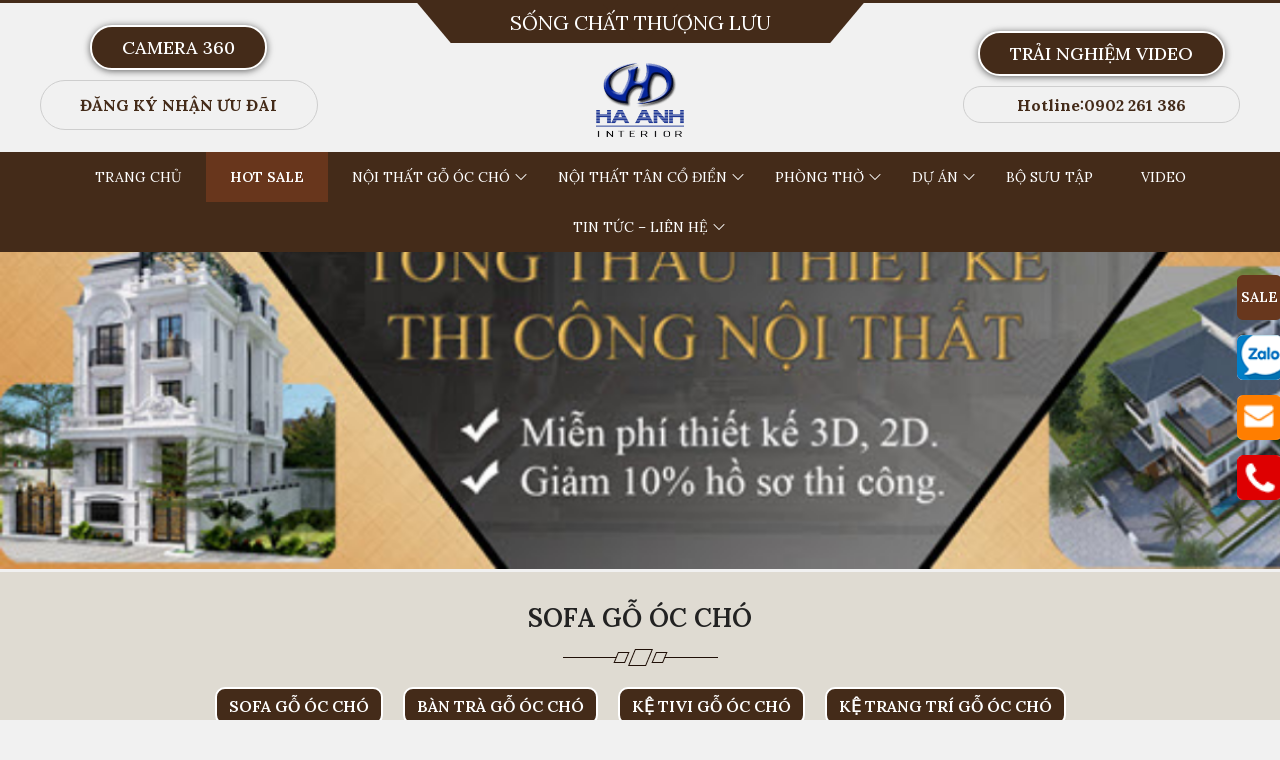

--- FILE ---
content_type: text/html; charset=UTF-8
request_url: https://goocchohaanh.com/sofa-go-oc-cho/page/6/
body_size: 21481
content:
<!DOCTYPE html>
<html lang="vi">
<head>
	<meta charset="UTF-8">
	<meta name="viewport" content="width=device-width, initial-scale=1, shrink-to-fit=no">
	<meta name="google-site-verification" content="i5oz_MDXPD5cIWyNiA_YlHxPfwSKbblcK39onXW21wA" />
	<!-- Google Tag Manager -->
<script>(function(w,d,s,l,i){w[l]=w[l]||[];w[l].push({'gtm.start':
new Date().getTime(),event:'gtm.js'});var f=d.getElementsByTagName(s)[0],
j=d.createElement(s),dl=l!='dataLayer'?'&l='+l:'';j.async=true;j.src=
'https://www.googletagmanager.com/gtm.js?id='+i+dl;f.parentNode.insertBefore(j,f);
})(window,document,'script','dataLayer','GTM-5WCZP9S');</script>
<!-- End Google Tag Manager -->
<!-- Google tag (gtag.js) -->
<script async src="https://www.googletagmanager.com/gtag/js?id=UA-244966272-1"></script>
<script>
  window.dataLayer = window.dataLayer || [];
  function gtag(){dataLayer.push(arguments);}
  gtag('js', new Date());

  gtag('config', 'UA-244966272-1');
</script>

	<link rel="profile" href="http://gmpg.org/xfn/11">
	<meta name='robots' content='max-image-preview:large' />

	<!-- This site is optimized with the Yoast SEO Premium plugin v15.2 - https://yoast.com/wordpress/plugins/seo/ -->
	<title>Báo giá sofa gỗ óc chó tự nhiên cao cấp đẹp 2024 | Nội Thất Hà Anh</title>
	<meta name="description" content="Báo giá sofa gỗ óc chó tự nhiên cao cấp đẹp hiện đại với nhiều mẫu sô pha đa dạng tại Nội Thất Hà Anh. Liên hệ hotline 0902 261 386 để được tư vấn" />
	<meta name="robots" content="index, follow, max-snippet:-1, max-image-preview:large, max-video-preview:-1" />
	<link rel="canonical" href="https://goocchohaanh.com/sofa-go-oc-cho/" />
	<link rel="prev" href="https://goocchohaanh.com/sofa-go-oc-cho/page/5/" />
	<meta property="og:locale" content="vi_VN" />
	<meta property="og:type" content="article" />
	<meta property="og:title" content="Báo giá sofa gỗ óc chó tự nhiên cao cấp đẹp 2024 | Nội Thất Hà Anh" />
	<meta property="og:description" content="Báo giá sofa gỗ óc chó tự nhiên cao cấp đẹp hiện đại với nhiều mẫu sô pha đa dạng tại Nội Thất Hà Anh. Liên hệ hotline 0902 261 386 để được tư vấn" />
	<meta property="og:url" content="https://goocchohaanh.com/sofa-go-oc-cho/" />
	<meta property="og:site_name" content="Ha Anh Interior - Nội thất đồ gỗ óc chó cao cấp đẹp tại Việt Nam" />
	<meta property="og:image" content="https://goocchohaanh.com/wp-content/uploads/2023/10/sofa-go-oc-cho-dep-1.jpg" />
	<meta name="twitter:card" content="summary_large_image" />
	<script type="application/ld+json" class="yoast-schema-graph">{"@context":"https://schema.org","@graph":[{"@type":"Organization","@id":"https://goocchohaanh.com/#organization","name":"N\u1ed9i Th\u1ea5t G\u1ed7 \u00d3c Ch\u00f3 H\u00e0 Anh","url":"https://goocchohaanh.com/","sameAs":["https://www.facebook.com/GoOcChoHaAnh/","https://www.instagram.com/noithatgoocchohaanh/","https://www.linkedin.com/in/n\u1ed9i-th\u1ea5t-g\u1ed7-\u00f3c-ch\u00f3-h\u00e0-anh-15a911164/","https://www.youtube.com/channel/UCCX9I6Qa9nzQz6v5wqvOK7w","https://www.pinterest.com/noithatgoocchohaanh/"],"logo":{"@type":"ImageObject","@id":"https://goocchohaanh.com/#logo","inLanguage":"vi","url":"https://goocchohaanh.com/wp-content/uploads/2019/06/logo-noi-that-go-oc-cho.jpg","width":206,"height":161,"caption":"N\u1ed9i Th\u1ea5t G\u1ed7 \u00d3c Ch\u00f3 H\u00e0 Anh"},"image":{"@id":"https://goocchohaanh.com/#logo"}},{"@type":"WebSite","@id":"https://goocchohaanh.com/#website","url":"https://goocchohaanh.com/","name":"Ha Anh Interior - N\u1ed9i th\u1ea5t \u0111\u1ed3 g\u1ed7 \u00f3c ch\u00f3 cao c\u1ea5p \u0111\u1eb9p t\u1ea1i Vi\u1ec7t Nam","description":"","publisher":{"@id":"https://goocchohaanh.com/#organization"},"potentialAction":[{"@type":"SearchAction","target":"https://goocchohaanh.com/?s={search_term_string}","query-input":"required name=search_term_string"}],"inLanguage":"vi"},{"@type":"CollectionPage","@id":"https://goocchohaanh.com/sofa-go-oc-cho/#webpage","url":"https://goocchohaanh.com/sofa-go-oc-cho/","name":"B\u00e1o gi\u00e1 sofa g\u1ed7 \u00f3c ch\u00f3 t\u1ef1 nhi\u00ean cao c\u1ea5p \u0111\u1eb9p 2024 | N\u1ed9i Th\u1ea5t H\u00e0 Anh","isPartOf":{"@id":"https://goocchohaanh.com/#website"},"description":"B\u00e1o gi\u00e1 sofa g\u1ed7 \u00f3c ch\u00f3 t\u1ef1 nhi\u00ean cao c\u1ea5p \u0111\u1eb9p hi\u1ec7n \u0111\u1ea1i v\u1edbi nhi\u1ec1u m\u1eabu s\u00f4 pha \u0111a d\u1ea1ng t\u1ea1i N\u1ed9i Th\u1ea5t H\u00e0 Anh. Li\u00ean h\u1ec7 hotline 0902 261 386 \u0111\u1ec3 \u0111\u01b0\u1ee3c t\u01b0 v\u1ea5n","inLanguage":"vi","potentialAction":[{"@type":"ReadAction","target":["https://goocchohaanh.com/sofa-go-oc-cho/"]}]}]}</script>
	<!-- / Yoast SEO Premium plugin. -->


<link rel="alternate" type="application/rss+xml" title="Dòng thông tin Ha Anh Interior - Nội thất đồ gỗ óc chó cao cấp đẹp tại Việt Nam &raquo;" href="https://goocchohaanh.com/feed/" />
<link rel="alternate" type="application/rss+xml" title="Ha Anh Interior - Nội thất đồ gỗ óc chó cao cấp đẹp tại Việt Nam &raquo; Dòng bình luận" href="https://goocchohaanh.com/comments/feed/" />
<link rel="alternate" type="application/rss+xml" title="Nguồn cấp Ha Anh Interior - Nội thất đồ gỗ óc chó cao cấp đẹp tại Việt Nam &raquo; Sofa Gỗ Óc Chó Danh mục" href="https://goocchohaanh.com/sofa-go-oc-cho/feed/" />
<script type="text/javascript">
/* <![CDATA[ */
window._wpemojiSettings = {"baseUrl":"https:\/\/s.w.org\/images\/core\/emoji\/15.0.3\/72x72\/","ext":".png","svgUrl":"https:\/\/s.w.org\/images\/core\/emoji\/15.0.3\/svg\/","svgExt":".svg","source":{"concatemoji":"https:\/\/goocchohaanh.com\/wp-includes\/js\/wp-emoji-release.min.js?ver=6.5.7"}};
/*! This file is auto-generated */
!function(i,n){var o,s,e;function c(e){try{var t={supportTests:e,timestamp:(new Date).valueOf()};sessionStorage.setItem(o,JSON.stringify(t))}catch(e){}}function p(e,t,n){e.clearRect(0,0,e.canvas.width,e.canvas.height),e.fillText(t,0,0);var t=new Uint32Array(e.getImageData(0,0,e.canvas.width,e.canvas.height).data),r=(e.clearRect(0,0,e.canvas.width,e.canvas.height),e.fillText(n,0,0),new Uint32Array(e.getImageData(0,0,e.canvas.width,e.canvas.height).data));return t.every(function(e,t){return e===r[t]})}function u(e,t,n){switch(t){case"flag":return n(e,"\ud83c\udff3\ufe0f\u200d\u26a7\ufe0f","\ud83c\udff3\ufe0f\u200b\u26a7\ufe0f")?!1:!n(e,"\ud83c\uddfa\ud83c\uddf3","\ud83c\uddfa\u200b\ud83c\uddf3")&&!n(e,"\ud83c\udff4\udb40\udc67\udb40\udc62\udb40\udc65\udb40\udc6e\udb40\udc67\udb40\udc7f","\ud83c\udff4\u200b\udb40\udc67\u200b\udb40\udc62\u200b\udb40\udc65\u200b\udb40\udc6e\u200b\udb40\udc67\u200b\udb40\udc7f");case"emoji":return!n(e,"\ud83d\udc26\u200d\u2b1b","\ud83d\udc26\u200b\u2b1b")}return!1}function f(e,t,n){var r="undefined"!=typeof WorkerGlobalScope&&self instanceof WorkerGlobalScope?new OffscreenCanvas(300,150):i.createElement("canvas"),a=r.getContext("2d",{willReadFrequently:!0}),o=(a.textBaseline="top",a.font="600 32px Arial",{});return e.forEach(function(e){o[e]=t(a,e,n)}),o}function t(e){var t=i.createElement("script");t.src=e,t.defer=!0,i.head.appendChild(t)}"undefined"!=typeof Promise&&(o="wpEmojiSettingsSupports",s=["flag","emoji"],n.supports={everything:!0,everythingExceptFlag:!0},e=new Promise(function(e){i.addEventListener("DOMContentLoaded",e,{once:!0})}),new Promise(function(t){var n=function(){try{var e=JSON.parse(sessionStorage.getItem(o));if("object"==typeof e&&"number"==typeof e.timestamp&&(new Date).valueOf()<e.timestamp+604800&&"object"==typeof e.supportTests)return e.supportTests}catch(e){}return null}();if(!n){if("undefined"!=typeof Worker&&"undefined"!=typeof OffscreenCanvas&&"undefined"!=typeof URL&&URL.createObjectURL&&"undefined"!=typeof Blob)try{var e="postMessage("+f.toString()+"("+[JSON.stringify(s),u.toString(),p.toString()].join(",")+"));",r=new Blob([e],{type:"text/javascript"}),a=new Worker(URL.createObjectURL(r),{name:"wpTestEmojiSupports"});return void(a.onmessage=function(e){c(n=e.data),a.terminate(),t(n)})}catch(e){}c(n=f(s,u,p))}t(n)}).then(function(e){for(var t in e)n.supports[t]=e[t],n.supports.everything=n.supports.everything&&n.supports[t],"flag"!==t&&(n.supports.everythingExceptFlag=n.supports.everythingExceptFlag&&n.supports[t]);n.supports.everythingExceptFlag=n.supports.everythingExceptFlag&&!n.supports.flag,n.DOMReady=!1,n.readyCallback=function(){n.DOMReady=!0}}).then(function(){return e}).then(function(){var e;n.supports.everything||(n.readyCallback(),(e=n.source||{}).concatemoji?t(e.concatemoji):e.wpemoji&&e.twemoji&&(t(e.twemoji),t(e.wpemoji)))}))}((window,document),window._wpemojiSettings);
/* ]]> */
</script>
<link rel='stylesheet' id='slick-style-css' href='https://goocchohaanh.com/wp-content/themes/goocchohaanh/lib/css/slick/slick.css?ver=6.5.7' type='text/css' media='all' />
<link rel='stylesheet' id='slick-theme-style-css' href='https://goocchohaanh.com/wp-content/themes/goocchohaanh/lib/css/slick/slick-theme.css?ver=6.5.7' type='text/css' media='all' />
<link rel='stylesheet' id='fancybox-css-css' href='https://goocchohaanh.com/wp-content/themes/goocchohaanh/lib/css/gallery-product/fancybox.min.css?ver=1' type='text/css' media='all' />
<link rel='stylesheet' id='flat-style-css' href='https://goocchohaanh.com/wp-content/themes/goocchohaanh/lib/css/flat-icon.css?ver=6.5.7' type='text/css' media='all' />
<style id='wp-emoji-styles-inline-css' type='text/css'>

	img.wp-smiley, img.emoji {
		display: inline !important;
		border: none !important;
		box-shadow: none !important;
		height: 1em !important;
		width: 1em !important;
		margin: 0 0.07em !important;
		vertical-align: -0.1em !important;
		background: none !important;
		padding: 0 !important;
	}
</style>
<style id='classic-theme-styles-inline-css' type='text/css'>
/*! This file is auto-generated */
.wp-block-button__link{color:#fff;background-color:#32373c;border-radius:9999px;box-shadow:none;text-decoration:none;padding:calc(.667em + 2px) calc(1.333em + 2px);font-size:1.125em}.wp-block-file__button{background:#32373c;color:#fff;text-decoration:none}
</style>
<link rel='stylesheet' id='contact-form-7-css' href='https://goocchohaanh.com/wp-content/plugins/contact-form-7/includes/css/styles.css?ver=5.9.4' type='text/css' media='all' />
<link rel='stylesheet' id='devvn-quickbuy-style-css' href='https://goocchohaanh.com/wp-content/plugins/devvn-quick-buy/css/devvn-quick-buy.css?ver=2.0.0' type='text/css' media='all' />
<style id='woocommerce-inline-inline-css' type='text/css'>
.woocommerce form .form-row .required { visibility: visible; }
</style>
<link rel='stylesheet' id='shtheme-style-css' href='https://goocchohaanh.com/wp-content/themes/goocchohaanh/style.css?ver=6.5.7' type='text/css' media='all' />
<link rel='stylesheet' id='woocommerce-style-css' href='https://goocchohaanh.com/wp-content/themes/goocchohaanh/lib/css/custom-woocommerce.css?ver=6.5.7' type='text/css' media='all' />
<link rel='stylesheet' id='wdp_pricing-table-css' href='https://goocchohaanh.com/wp-content/plugins/advanced-dynamic-pricing-for-woocommerce/BaseVersion/assets/css/pricing-table.css?ver=4.7.2' type='text/css' media='all' />
<link rel='stylesheet' id='wdp_deals-table-css' href='https://goocchohaanh.com/wp-content/plugins/advanced-dynamic-pricing-for-woocommerce/BaseVersion/assets/css/deals-table.css?ver=4.7.2' type='text/css' media='all' />
<script type="text/template" id="tmpl-variation-template">
	<div class="woocommerce-variation-description">{{{ data.variation.variation_description }}}</div>
	<div class="woocommerce-variation-price">{{{ data.variation.price_html }}}</div>
	<div class="woocommerce-variation-availability">{{{ data.variation.availability_html }}}</div>
</script>
<script type="text/template" id="tmpl-unavailable-variation-template">
	<p>Rất tiếc, sản phẩm này hiện không tồn tại. Hãy chọn một phương thức kết hợp khác.</p>
</script>
<script type="text/javascript" src="https://goocchohaanh.com/wp-includes/js/jquery/jquery.min.js?ver=3.7.1" id="jquery-core-js"></script>
<script type="text/javascript" src="https://goocchohaanh.com/wp-includes/js/jquery/jquery-migrate.min.js?ver=3.4.1" id="jquery-migrate-js"></script>
<script type="text/javascript" src="https://goocchohaanh.com/wp-includes/js/underscore.min.js?ver=1.13.4" id="underscore-js"></script>
<script type="text/javascript" id="wp-util-js-extra">
/* <![CDATA[ */
var _wpUtilSettings = {"ajax":{"url":"\/wp-admin\/admin-ajax.php"}};
/* ]]> */
</script>
<script type="text/javascript" src="https://goocchohaanh.com/wp-includes/js/wp-util.min.js?ver=6.5.7" id="wp-util-js"></script>
<script type="text/javascript" src="https://goocchohaanh.com/wp-content/plugins/woocommerce/assets/js/jquery-blockui/jquery.blockUI.min.js?ver=2.7.0-wc.8.6.3" id="jquery-blockui-js" data-wp-strategy="defer"></script>
<script type="text/javascript" id="wc-add-to-cart-js-extra">
/* <![CDATA[ */
var wc_add_to_cart_params = {"ajax_url":"\/wp-admin\/admin-ajax.php","wc_ajax_url":"\/?wc-ajax=%%endpoint%%","i18n_view_cart":"Xem gi\u1ecf h\u00e0ng","cart_url":"https:\/\/goocchohaanh.com\/gio-hang\/","is_cart":"","cart_redirect_after_add":"no"};
/* ]]> */
</script>
<script type="text/javascript" src="https://goocchohaanh.com/wp-content/plugins/woocommerce/assets/js/frontend/add-to-cart.min.js?ver=8.6.3" id="wc-add-to-cart-js" defer="defer" data-wp-strategy="defer"></script>
<script type="text/javascript" src="https://goocchohaanh.com/wp-content/plugins/woocommerce/assets/js/js-cookie/js.cookie.min.js?ver=2.1.4-wc.8.6.3" id="js-cookie-js" defer="defer" data-wp-strategy="defer"></script>
<script type="text/javascript" id="woocommerce-js-extra">
/* <![CDATA[ */
var woocommerce_params = {"ajax_url":"\/wp-admin\/admin-ajax.php","wc_ajax_url":"\/?wc-ajax=%%endpoint%%"};
/* ]]> */
</script>
<script type="text/javascript" src="https://goocchohaanh.com/wp-content/plugins/woocommerce/assets/js/frontend/woocommerce.min.js?ver=8.6.3" id="woocommerce-js" defer="defer" data-wp-strategy="defer"></script>
<script type="text/javascript" id="wdp_deals-js-extra">
/* <![CDATA[ */
var script_data = {"ajaxurl":"https:\/\/goocchohaanh.com\/wp-admin\/admin-ajax.php","js_init_trigger":""};
/* ]]> */
</script>
<script type="text/javascript" src="https://goocchohaanh.com/wp-content/plugins/advanced-dynamic-pricing-for-woocommerce/BaseVersion/assets/js/frontend.js?ver=4.7.2" id="wdp_deals-js"></script>
<link rel="https://api.w.org/" href="https://goocchohaanh.com/wp-json/" /><link rel="alternate" type="application/json" href="https://goocchohaanh.com/wp-json/wp/v2/product_cat/59" /><link rel="EditURI" type="application/rsd+xml" title="RSD" href="https://goocchohaanh.com/xmlrpc.php?rsd" />
<meta name="generator" content="WordPress 6.5.7" />
<meta name="generator" content="WooCommerce 8.6.3" />
<meta name="generator" content="Redux 4.4.16" /><meta property="fb:app_id" content=""/>		<script>
			document.documentElement.className = document.documentElement.className.replace( 'no-js', 'js' );
		</script>
				<style>
			.no-js img.lazyload { display: none; }
			figure.wp-block-image img.lazyloading { min-width: 150px; }
							.lazyload, .lazyloading { opacity: 0; }
				.lazyloaded {
					opacity: 1;
					transition: opacity 400ms;
					transition-delay: 0ms;
				}
					</style>
			<noscript><style>.woocommerce-product-gallery{ opacity: 1 !important; }</style></noscript>
	        <style type="text/css">
            .wdp_bulk_table_content .wdp_pricing_table_caption { color: #6d6d6d ! important} .wdp_bulk_table_content table thead td { color: #6d6d6d ! important} .wdp_bulk_table_content table thead td { background-color: #efefef ! important} .wdp_bulk_table_content table tbody td { color: #6d6d6d ! important} .wdp_bulk_table_content table tbody td { background-color: #ffffff ! important} .wdp_bulk_table_content .wdp_pricing_table_footer { color: #6d6d6d ! important}        </style>
        <!-- Google Tag Manager (noscript) -->
<noscript><iframe 
height="0" width="0" style="display:none;visibility:hidden" data-src="https://www.googletagmanager.com/ns.html?id=GTM-PQP2PM5" class="lazyload" src="[data-uri]"></iframe></noscript>
<!-- End Google Tag Manager (noscript) --><link rel="shortcut icon" href="https://goocchohaanh.com/wp-content/uploads/2021/12/logo-haanh-1.png" type="image/x-icon" /><style type="text/css" id="custom-background-css">
body.custom-background { background-color: #f1f1f1; }
</style>
			<style type="text/css" id="wp-custom-css">
			@media screen and (max-width: 782px){
html {
    overflow-x: hidden;
}
}
@media (max-width: 849px){
	.list-categories__wrap .list-categories__item:first-child {
    margin-top: 0;
}
.list-categories__wrap .list-categories__item {
    margin-top: 15px;
}
	.page_contact .box-information .list-style {
    display: block !important;
}
	.description-category p, .description-category h2, .description-category h3 {
    margin-bottom: 20px;
}
	.page_contact .contact-info .box-information ul.list-style li {
    margin-bottom: 15px;
}
}		</style>
		</head>

<body class="archive paged tax-product_cat term-sofa-go-oc-cho term-59 custom-background paged-6 theme-goocchohaanh woocommerce woocommerce-page woocommerce-no-js no-sidebar site-full-width" itemscope="itemscope" itemtype="http://schema.org/WebPage">
<!-- Google Tag Manager (noscript) -->
<noscript><iframe 
height="0" width="0" style="display:none;visibility:hidden" data-src="https://www.googletagmanager.com/ns.html?id=GTM-5WCZP9S" class="lazyload" src="[data-uri]"></iframe></noscript>
<!-- End Google Tag Manager (noscript) -->
<!-- Google Tag Manager (noscript) -->
<noscript><iframe 
height="0" width="0" style="display:none;visibility:hidden" data-src="https://www.googletagmanager.com/ns.html?id=GTM-PQP2PM5" class="lazyload" src="[data-uri]"></iframe></noscript>
<!-- End Google Tag Manager (noscript) -->
<div id="page" class="site">

	<header id="masthead" class="site-header header-logo-style2 header-banner" role="banner" itemscope="itemscope" itemtype="http://schema.org/WPHeader">

		<!-- Start Top Header -->
                <!-- End Top Header -->

        <div class="header-main">
            <div class="container">
                <div class="site-branding">
                                            <p class="site-title"><a href="https://goocchohaanh.com/" rel="home">Ha Anh Interior &#8211; Nội thất đồ gỗ óc chó cao cấp đẹp tại Việt Nam</a></p>
                                    </div><!-- .site-branding -->

                <div class="header-content">
                    <a id="showmenu" class="d-lg-none">
                        <span class="hamburger hamburger--collapse">
                            <span class="hamburger-box">
                                <span class="hamburger-inner"></span>
                            </span>
                        </span>
                    </a>
                    <div class="row align-items-center">
                        <div class="col-md-3">
                            <div class="camera_block">
                                <a href="http://goocchohaanh.com/camera-video/">Camera 360 <i class="fas fa fa-globe"></i></a>
                            </div>
                            <div class="lien_he">
                                <a href="https://goocchohaanh.com/lien-he/"> <i class="fas fa-envelope"></i> ĐĂNG KÝ NHẬN ƯU ĐÃI </a>
                            </div>
                        </div>
                        <div class="col-md-6">
                            <div class="logo">
                                <div class="slogan_block">
                                    <span> Sống chất thượng lưu </span>
                                </div>
                                <a href="https://goocchohaanh.com"><img alt="logo" width="100%" height="100%"  data-src="https://goocchohaanh.com/wp-content/uploads/2021/11/logo-haanh.png" class="lazyload" src="[data-uri]"></a>                            </div>
                        </div>
                        <div class="col-md-3">
                            <div class="video_block">
                                <a href="https://goocchohaanh.com/gioi-thieu-cong-ty-noi-that-ha-anh/">
                                    Trải nghiệm video
                                </a>
                            </div>
                            <div class="information-phone"><a href="tel:0902 261 386"><i class="fas fa-phone"></i> <span>Hotline:0902 261 386</span></a></div>                        </div>
                    </div>
                </div>
                
            </div>
        </div>
        <!-- Start Menu Mobile  fixed-top -->
        <div class="navbar d-flex align-items-center d-lg-none">
            <a id="showmenu" class="">
                <span class="hamburger hamburger--collapse">
                    <span class="hamburger-box">
                        <span class="hamburger-inner"></span>
                    </span>
                </span>
                <strong>MENU</strong>
            </a> 
            <div class="logo_mobile"><img alt="logo" width="100%" height="100%"  data-src="https://goocchohaanh.com/wp-content/uploads/2021/11/logo-haanh.png" class="lazyload" src="[data-uri]"></div>        </div>
                <nav id="site-navigation" class="main-navigation" itemscope itemtype="https://schema.org/SiteNavigationElement">
            <div class="mobilenav__inner">
                <div class="container">
                    <div class="menu-top-menu-container"><ul id="primary-menu" class="menu clearfix"><li id="menu-item-818" class="li-home menu-item menu-item-type-custom menu-item-object-custom menu-item-home menu-item-818"><a href="https://goocchohaanh.com"><span>Trang chủ</span></a></li>
<li id="menu-item-6377" class="hotsale menu-item menu-item-type-post_type menu-item-object-page menu-item-6377"><a href="https://goocchohaanh.com/hot-sale/">Hot Sale</a></li>
<li id="menu-item-10839" class="menu-item menu-item-type-taxonomy menu-item-object-product_cat current-product_cat-ancestor current-menu-ancestor menu-item-has-children menu-item-10839"><a href="https://goocchohaanh.com/noi-that-go-oc-cho/">Nội thất gỗ óc chó</a>
<ul class="sub-menu">
	<li id="menu-item-11245" class="menu-item menu-item-type-taxonomy menu-item-object-product_cat current-product_cat-ancestor current-menu-ancestor current-menu-parent current-product_cat-parent menu-item-has-children menu-item-11245"><a href="https://goocchohaanh.com/phong-khach-go-oc-cho-dep/">Phòng Khách Gỗ Óc Chó</a>
	<ul class="sub-menu">
		<li id="menu-item-11246" class="menu-item menu-item-type-taxonomy menu-item-object-product_cat current-menu-item menu-item-11246"><a href="https://goocchohaanh.com/sofa-go-oc-cho/" aria-current="page">Sofa Gỗ Óc Chó</a></li>
		<li id="menu-item-11247" class="menu-item menu-item-type-taxonomy menu-item-object-product_cat menu-item-11247"><a href="https://goocchohaanh.com/ban-tra-go-oc-cho-dep/">Bàn Trà Gỗ Óc Chó</a></li>
		<li id="menu-item-11248" class="menu-item menu-item-type-taxonomy menu-item-object-product_cat menu-item-11248"><a href="https://goocchohaanh.com/ke-tivi-go-oc-cho/">Kệ Tivi Gỗ Óc Chó</a></li>
		<li id="menu-item-11249" class="menu-item menu-item-type-taxonomy menu-item-object-product_cat menu-item-11249"><a href="https://goocchohaanh.com/ke-trang-tri-go-oc-cho/">Kệ Trang Trí Gỗ Óc Chó</a></li>
	</ul>
</li>
	<li id="menu-item-11254" class="menu-item menu-item-type-taxonomy menu-item-object-product_cat menu-item-has-children menu-item-11254"><a href="https://goocchohaanh.com/phong-bep-oc-cho/">Phòng bếp gỗ óc chó</a>
	<ul class="sub-menu">
		<li id="menu-item-11255" class="menu-item menu-item-type-taxonomy menu-item-object-product_cat menu-item-11255"><a href="https://goocchohaanh.com/ban-ghe-an-go-oc-cho/">Bàn Ghế Ăn Gỗ Óc Chó</a></li>
		<li id="menu-item-11256" class="menu-item menu-item-type-taxonomy menu-item-object-product_cat menu-item-11256"><a href="https://goocchohaanh.com/gia-tu-bep-go-oc-cho/">Tủ Bếp Gỗ Óc Chó</a></li>
		<li id="menu-item-11257" class="menu-item menu-item-type-taxonomy menu-item-object-product_cat menu-item-11257"><a href="https://goocchohaanh.com/quay-bar-go-oc-cho/">Quầy Bar Gỗ Óc Chó</a></li>
		<li id="menu-item-11258" class="menu-item menu-item-type-taxonomy menu-item-object-product_cat menu-item-11258"><a href="https://goocchohaanh.com/tu-ruou-go-oc-cho/">Tủ Rượu Gỗ Óc Chó</a></li>
	</ul>
</li>
	<li id="menu-item-11250" class="menu-item menu-item-type-taxonomy menu-item-object-product_cat menu-item-has-children menu-item-11250"><a href="https://goocchohaanh.com/phong-ngu-go-oc-cho-dep/">Phòng ngủ gỗ óc chó</a>
	<ul class="sub-menu">
		<li id="menu-item-11251" class="menu-item menu-item-type-taxonomy menu-item-object-product_cat menu-item-11251"><a href="https://goocchohaanh.com/giuong-ngu-go-oc-cho/">Giường Ngủ Gỗ Óc Chó</a></li>
		<li id="menu-item-11252" class="menu-item menu-item-type-taxonomy menu-item-object-product_cat menu-item-11252"><a href="https://goocchohaanh.com/ban-trang-diem-go-oc-cho/">Bàn Trang Điểm Gỗ Óc Chó</a></li>
		<li id="menu-item-11253" class="menu-item menu-item-type-taxonomy menu-item-object-product_cat menu-item-11253"><a href="https://goocchohaanh.com/tu-ao-go-oc-cho/">Tủ Áo Gỗ Óc Chó</a></li>
	</ul>
</li>
</ul>
</li>
<li id="menu-item-6736" class="menu-item menu-item-type-taxonomy menu-item-object-product_cat menu-item-has-children menu-item-6736"><a href="https://goocchohaanh.com/noi-that-tan-co-dien/">Nội thất tân cổ điển</a>
<ul class="sub-menu">
	<li id="menu-item-11232" class="menu-item menu-item-type-taxonomy menu-item-object-product_cat menu-item-has-children menu-item-11232"><a href="https://goocchohaanh.com/phong-khach-tan-co-dien-ha-anh/">Phòng Khách Tân Cổ Điển</a>
	<ul class="sub-menu">
		<li id="menu-item-11233" class="menu-item menu-item-type-taxonomy menu-item-object-product_cat menu-item-11233"><a href="https://goocchohaanh.com/sofa-tan-co-dien/">Sofa tân cổ điển</a></li>
		<li id="menu-item-11234" class="menu-item menu-item-type-taxonomy menu-item-object-product_cat menu-item-11234"><a href="https://goocchohaanh.com/ban-tra-tan-co-dien/">Bàn trà tân cổ điển</a></li>
		<li id="menu-item-11235" class="menu-item menu-item-type-taxonomy menu-item-object-product_cat menu-item-11235"><a href="https://goocchohaanh.com/ke-tivi-tan-co-dien/">Kệ tivi tân cổ điển</a></li>
	</ul>
</li>
	<li id="menu-item-11240" class="menu-item menu-item-type-taxonomy menu-item-object-product_cat menu-item-has-children menu-item-11240"><a href="https://goocchohaanh.com/phong-bep-tan-co-dien/">Phòng Bếp Tân Cổ Điển</a>
	<ul class="sub-menu">
		<li id="menu-item-11241" class="menu-item menu-item-type-taxonomy menu-item-object-product_cat menu-item-11241"><a href="https://goocchohaanh.com/ban-ghe-an-tan-co-dien/">Bàn ghế ăn tân cổ điển</a></li>
		<li id="menu-item-11242" class="menu-item menu-item-type-taxonomy menu-item-object-product_cat menu-item-11242"><a href="https://goocchohaanh.com/tu-bep-tan-co-dien/">Tủ bếp tân cổ điển</a></li>
		<li id="menu-item-11243" class="menu-item menu-item-type-taxonomy menu-item-object-product_cat menu-item-11243"><a href="https://goocchohaanh.com/quay-bar-tan-co-dien/">Quầy bar tân cổ điển</a></li>
		<li id="menu-item-11244" class="menu-item menu-item-type-taxonomy menu-item-object-product_cat menu-item-11244"><a href="https://goocchohaanh.com/tu-ruou-tan-co-dien/">Tủ rượu tân cổ điển</a></li>
	</ul>
</li>
	<li id="menu-item-11236" class="menu-item menu-item-type-taxonomy menu-item-object-product_cat menu-item-has-children menu-item-11236"><a href="https://goocchohaanh.com/phong-ngu-tan-co-dien/">Phòng Ngủ Tân Cổ Điển</a>
	<ul class="sub-menu">
		<li id="menu-item-11237" class="menu-item menu-item-type-taxonomy menu-item-object-product_cat menu-item-11237"><a href="https://goocchohaanh.com/giuong-ngu-tan-co-dien/">Giường ngủ tân cổ điển</a></li>
		<li id="menu-item-11238" class="menu-item menu-item-type-taxonomy menu-item-object-product_cat menu-item-11238"><a href="https://goocchohaanh.com/ban-trang-diem-tan-co-dien/">Bàn trang điểm tân cổ điển</a></li>
		<li id="menu-item-11239" class="menu-item menu-item-type-taxonomy menu-item-object-product_cat menu-item-11239"><a href="https://goocchohaanh.com/tu-quan-ao-tan-co-dien/">Tủ áo tân cổ điển</a></li>
	</ul>
</li>
	<li id="menu-item-6339" class="menu-item menu-item-type-taxonomy menu-item-object-dich_vu menu-item-6339"><a href="https://goocchohaanh.com/dich-vu-tu-van/">Tư vấn</a></li>
</ul>
</li>
<li id="menu-item-8783" class="menu-item menu-item-type-taxonomy menu-item-object-product_cat menu-item-has-children menu-item-8783"><a href="https://goocchohaanh.com/ban-tho/">Phòng Thờ</a>
<ul class="sub-menu">
	<li id="menu-item-6737" class="menu-item menu-item-type-taxonomy menu-item-object-product_cat menu-item-6737"><a href="https://goocchohaanh.com/ban-tho/">Bàn Thờ</a></li>
	<li id="menu-item-6738" class="menu-item menu-item-type-taxonomy menu-item-object-product_cat menu-item-6738"><a href="https://goocchohaanh.com/don-tho/">Đôn thờ</a></li>
	<li id="menu-item-6739" class="menu-item menu-item-type-taxonomy menu-item-object-product_cat menu-item-6739"><a href="https://goocchohaanh.com/vach-tho/">Vách thờ</a></li>
</ul>
</li>
<li id="menu-item-1600" class="menu-item menu-item-type-taxonomy menu-item-object-category menu-item-has-children menu-item-1600"><a href="https://goocchohaanh.com/du-an/">Dự án</a>
<ul class="sub-menu">
	<li id="menu-item-1825" class="menu-item menu-item-type-taxonomy menu-item-object-category menu-item-1825"><a href="https://goocchohaanh.com/du-an/du-an-thiet-ke-go-oc-cho/">Dự án thiết kế</a></li>
	<li id="menu-item-1826" class="menu-item menu-item-type-taxonomy menu-item-object-category menu-item-1826"><a href="https://goocchohaanh.com/du-an/du-an-thi-cong-go-oc-cho/">Dự án thi công</a></li>
</ul>
</li>
<li id="menu-item-10996" class="menu-item menu-item-type-taxonomy menu-item-object-bst_type menu-item-10996"><a href="https://goocchohaanh.com/danh-muc-bo-suu-tap/bo-suu-tap/">Bộ sưu tập</a></li>
<li id="menu-item-8645" class="menu-item menu-item-type-post_type menu-item-object-video menu-item-8645"><a href="https://goocchohaanh.com/gioi-thieu-cong-ty-noi-that-ha-anh/">Video</a></li>
<li id="menu-item-10997" class="menu-item menu-item-type-custom menu-item-object-custom menu-item-has-children menu-item-10997"><a href="#">Tin tức &#8211; liên hệ</a>
<ul class="sub-menu">
	<li id="menu-item-2978" class="menu-item menu-item-type-taxonomy menu-item-object-tu_van menu-item-2978"><a href="https://goocchohaanh.com/tin-tuc-khuyen-mai/">Tin tức</a></li>
	<li id="menu-item-5614" class="menu-item menu-item-type-post_type menu-item-object-page menu-item-5614"><a href="https://goocchohaanh.com/lien-he/">Liên hệ</a></li>
</ul>
</li>
</ul></div>                </div>
                <a class="menu_close d-lg-none"><svg xmlns="http://www.w3.org/2000/svg" width="16" height="16" fill="#FFFFFF" class="bi bi-x-lg" viewBox="0 0 16 16">
        <path d="M2.146 2.854a.5.5 0 1 1 .708-.708L8 7.293l5.146-5.147a.5.5 0 0 1 .708.708L8.707 8l5.147 5.146a.5.5 0 0 1-.708.708L8 8.707l-5.146 5.147a.5.5 0 0 1-.708-.708L7.293 8z"/>
        </svg></a>
            </div>
        </nav>

        
	</header><!-- #masthead -->
	<div id="slider"><div class="slider-item"><img alt="img-slide" loading="lazy" width="100%" height="100%" data-src="https://goocchohaanh.com/wp-content/themes/goocchohaanh/lib/images/bannermobile2.jpg" class="lazyload" src="[data-uri]" /></div></div>	<div id="content" class="site-content">

		
			<div class="container"><div class="content-sidebar-wrap"><main id="main" class="site-main" role="main"><header class="woocommerce-products-header">
    		<h1 class="woocommerce-products-header__title page-title"><span>Sofa Gỗ Óc Chó</span></h1>
	</header>
<div class="list-categories tan_co"><div class="container"><div class="list-categories__wrap"><div class="list-categories__item"><a class="d-block" href="https://goocchohaanh.com/sofa-go-oc-cho/">Sofa Gỗ Óc Chó</a></div><div class="list-categories__item"><a class="d-block" href="https://goocchohaanh.com/ban-tra-go-oc-cho-dep/">Bàn Trà Gỗ Óc Chó</a></div><div class="list-categories__item"><a class="d-block" href="https://goocchohaanh.com/ke-tivi-go-oc-cho/">Kệ Tivi Gỗ Óc Chó</a></div><div class="list-categories__item"><a class="d-block" href="https://goocchohaanh.com/ke-trang-tri-go-oc-cho/">Kệ Trang Trí Gỗ Óc Chó</a></div></div></div></div><div class="product__block"><div class="container"><div class="d-flex align-items-center switcher-wrap"><div class="woocommerce-notices-wrapper"></div></div><div class="sh-product-shortcode column-3">
<ul class="row list-products">
<li class="product type-product post-2475 status-publish first instock product_cat-phong-khach-go-oc-cho product_cat-sofa-go-oc-cho product_tag-sofa-tu-go-oc-cho-tu-nhien product_tag-sopha-go-oc-cho-hk-609 has-post-thumbnail shipping-taxable product-type-simple">
	<div class="wrap-product">
		<div class="image-product"><a class="img hover-zoom"  href="https://goocchohaanh.com/sofa-go-oc-cho-tu-nhien-hk-609/" title="Sofa gỗ óc chó tự nhiên HK 609"><img width="800" height="450"   alt="Mẫu Sofa gỗ óc chó HK 609" decoding="async" fetchpriority="high" data-srcset="https://goocchohaanh.com/wp-content/uploads/2020/09/Sofa-oc-cho-HK-609.jpg 800w, https://goocchohaanh.com/wp-content/uploads/2020/09/Sofa-oc-cho-HK-609-768x432.jpg 768w, https://goocchohaanh.com/wp-content/uploads/2020/09/Sofa-oc-cho-HK-609-300x169.jpg 300w, https://goocchohaanh.com/wp-content/uploads/2020/09/Sofa-oc-cho-HK-609-600x338.jpg 600w, https://goocchohaanh.com/wp-content/uploads/2020/09/Sofa-oc-cho-HK-609-107x60.jpg 107w"  data-src="https://goocchohaanh.com/wp-content/uploads/2020/09/Sofa-oc-cho-HK-609.jpg" data-sizes="(max-width: 800px) 100vw, 800px" class="attachment-full size-full lazyload" src="[data-uri]" /></a></div><h3 class="woocommerce-loop-product__title"><a 
	title="Sofa gỗ óc chó tự nhiên HK 609" 
	href=" https://goocchohaanh.com/sofa-go-oc-cho-tu-nhien-hk-609/ ">Sofa gỗ óc chó tự nhiên HK 609</a></h3></a><div class="price_pro"><p class="price_regular i3">Giá: <ins>Liên hệ</ins></p></div>	</div>
</li>
<li class="product type-product post-2474 status-publish instock product_cat-phong-khach-go-oc-cho product_cat-sofa-go-oc-cho has-post-thumbnail shipping-taxable purchasable product-type-simple">
	<div class="wrap-product">
		<div class="image-product"><a class="img hover-zoom"  href="https://goocchohaanh.com/sofa-go-oc-cho-tu-nhien-hk-608/" title="Sofa gỗ óc chó tự nhiên HK-608"><img width="1920" height="1080"   alt="sofa phòng khách hiện đại" decoding="async" data-srcset="https://goocchohaanh.com/wp-content/uploads/2020/01/phong-sinh-hoat-chung-biet-thu-nha-anh-tuan-ninh-binh-3-1.jpg 1920w, https://goocchohaanh.com/wp-content/uploads/2020/01/phong-sinh-hoat-chung-biet-thu-nha-anh-tuan-ninh-binh-3-1-768x432.jpg 768w, https://goocchohaanh.com/wp-content/uploads/2020/01/phong-sinh-hoat-chung-biet-thu-nha-anh-tuan-ninh-binh-3-1-1536x864.jpg 1536w, https://goocchohaanh.com/wp-content/uploads/2020/01/phong-sinh-hoat-chung-biet-thu-nha-anh-tuan-ninh-binh-3-1-300x169.jpg 300w, https://goocchohaanh.com/wp-content/uploads/2020/01/phong-sinh-hoat-chung-biet-thu-nha-anh-tuan-ninh-binh-3-1-600x338.jpg 600w"  data-src="https://goocchohaanh.com/wp-content/uploads/2020/01/phong-sinh-hoat-chung-biet-thu-nha-anh-tuan-ninh-binh-3-1.jpg" data-sizes="(max-width: 1920px) 100vw, 1920px" class="attachment-full size-full lazyload" src="[data-uri]" /></a></div><h3 class="woocommerce-loop-product__title"><a 
	title="Sofa gỗ óc chó tự nhiên HK-608" 
	href=" https://goocchohaanh.com/sofa-go-oc-cho-tu-nhien-hk-608/ ">Sofa gỗ óc chó tự nhiên HK-608</a></h3></a><div class="price_pro"><p class="price_regular i2">Giá Bán: <span class="woocommerce-Price-amount amount"><bdi>150.000.000<span class="woocommerce-Price-currencySymbol">&#8363;</span></bdi></span></p></div>	</div>
</li>
<li class="product type-product post-2469 status-publish last instock product_cat-phong-khach-go-oc-cho product_cat-sofa-go-oc-cho has-post-thumbnail shipping-taxable product-type-simple">
	<div class="wrap-product">
		<div class="image-product"><a class="img hover-zoom"  href="https://goocchohaanh.com/sofa-go-oc-cho-tu-nhien-hk-607/" title="Sofa gỗ óc chó tự nhiên HK-607"><img width="1920" height="1080"   alt="Cách chọn sofa phù hợp với phòng khách của bạn" decoding="async" data-srcset="https://goocchohaanh.com/wp-content/uploads/2020/01/phong-khach-bep-nha-anh-long-biet-thu-an-khanh-2-1.jpg 1920w, https://goocchohaanh.com/wp-content/uploads/2020/01/phong-khach-bep-nha-anh-long-biet-thu-an-khanh-2-1-768x432.jpg 768w, https://goocchohaanh.com/wp-content/uploads/2020/01/phong-khach-bep-nha-anh-long-biet-thu-an-khanh-2-1-1536x864.jpg 1536w, https://goocchohaanh.com/wp-content/uploads/2020/01/phong-khach-bep-nha-anh-long-biet-thu-an-khanh-2-1-300x169.jpg 300w, https://goocchohaanh.com/wp-content/uploads/2020/01/phong-khach-bep-nha-anh-long-biet-thu-an-khanh-2-1-600x338.jpg 600w"  data-src="https://goocchohaanh.com/wp-content/uploads/2020/01/phong-khach-bep-nha-anh-long-biet-thu-an-khanh-2-1.jpg" data-sizes="(max-width: 1920px) 100vw, 1920px" class="attachment-full size-full lazyload" src="[data-uri]" /></a></div><h3 class="woocommerce-loop-product__title"><a 
	title="Sofa gỗ óc chó tự nhiên HK-607" 
	href=" https://goocchohaanh.com/sofa-go-oc-cho-tu-nhien-hk-607/ ">Sofa gỗ óc chó tự nhiên HK-607</a></h3></a><div class="price_pro"><p class="price_regular i3">Giá: <ins>Liên hệ</ins></p></div>	</div>
</li>
<li class="product type-product post-1077 status-publish first instock product_cat-phong-khach-go-oc-cho product_cat-sofa-go-oc-cho has-post-thumbnail shipping-taxable purchasable product-type-simple">
	<div class="wrap-product">
		<div class="image-product"><a class="img hover-zoom"  href="https://goocchohaanh.com/sofa-go-oc-cho-tu-nhien-hk-606/" title="Sofa gỗ óc chó tự nhiên HK-606"><img width="800" height="450"   alt="Mẫu Sofa gỗ óc chó HK 606" decoding="async" data-srcset="https://goocchohaanh.com/wp-content/uploads/2020/09/sofa-go-oc-cho-HK-606.jpg 800w, https://goocchohaanh.com/wp-content/uploads/2020/09/sofa-go-oc-cho-HK-606-768x432.jpg 768w, https://goocchohaanh.com/wp-content/uploads/2020/09/sofa-go-oc-cho-HK-606-300x169.jpg 300w, https://goocchohaanh.com/wp-content/uploads/2020/09/sofa-go-oc-cho-HK-606-600x338.jpg 600w"  data-src="https://goocchohaanh.com/wp-content/uploads/2020/09/sofa-go-oc-cho-HK-606.jpg" data-sizes="(max-width: 800px) 100vw, 800px" class="attachment-full size-full lazyload" src="[data-uri]" /></a></div><h3 class="woocommerce-loop-product__title"><a 
	title="Sofa gỗ óc chó tự nhiên HK-606" 
	href=" https://goocchohaanh.com/sofa-go-oc-cho-tu-nhien-hk-606/ ">Sofa gỗ óc chó tự nhiên HK-606</a></h3></a><div class="price_pro"><p class="price_regular i2">Giá Bán: <span class="woocommerce-Price-amount amount"><bdi>6.800.000<span class="woocommerce-Price-currencySymbol">&#8363;</span></bdi></span></p></div>	</div>
</li>
<li class="product type-product post-1076 status-publish instock product_cat-phong-khach-go-oc-cho product_cat-sofa-go-oc-cho has-post-thumbnail shipping-taxable product-type-simple">
	<div class="wrap-product">
		<div class="image-product"><a class="img hover-zoom"  href="https://goocchohaanh.com/sofa-go-oc-cho-tu-nhien-hk-605/" title="Sofa gỗ óc chó tự nhiên HK-605"><img width="800" height="450"   alt="Mẫu Sofa gỗ óc chó HK 605" decoding="async" data-srcset="https://goocchohaanh.com/wp-content/uploads/2020/09/sofa-go-oc-cho-HK-605.jpg 800w, https://goocchohaanh.com/wp-content/uploads/2020/09/sofa-go-oc-cho-HK-605-768x432.jpg 768w, https://goocchohaanh.com/wp-content/uploads/2020/09/sofa-go-oc-cho-HK-605-300x169.jpg 300w, https://goocchohaanh.com/wp-content/uploads/2020/09/sofa-go-oc-cho-HK-605-600x338.jpg 600w"  data-src="https://goocchohaanh.com/wp-content/uploads/2020/09/sofa-go-oc-cho-HK-605.jpg" data-sizes="(max-width: 800px) 100vw, 800px" class="attachment-full size-full lazyload" src="[data-uri]" /></a></div><h3 class="woocommerce-loop-product__title"><a 
	title="Sofa gỗ óc chó tự nhiên HK-605" 
	href=" https://goocchohaanh.com/sofa-go-oc-cho-tu-nhien-hk-605/ ">Sofa gỗ óc chó tự nhiên HK-605</a></h3></a><div class="price_pro"><p class="price_regular i3">Giá: <ins>Liên hệ</ins></p></div>	</div>
</li>
<li class="product type-product post-1075 status-publish last instock product_cat-phong-khach-go-oc-cho product_cat-sofa-go-oc-cho has-post-thumbnail shipping-taxable product-type-simple">
	<div class="wrap-product">
		<div class="image-product"><a class="img hover-zoom"  href="https://goocchohaanh.com/sofa-go-oc-cho-tu-nhien-hk-604/" title="Sofa gỗ óc chó tự nhiên HK 604"><img width="800" height="450"   alt="Mẫu Sofa gỗ óc chó HK 604" decoding="async" data-srcset="https://goocchohaanh.com/wp-content/uploads/2020/09/sofa-go-oc-cho-HK-604.jpg 800w, https://goocchohaanh.com/wp-content/uploads/2020/09/sofa-go-oc-cho-HK-604-768x432.jpg 768w, https://goocchohaanh.com/wp-content/uploads/2020/09/sofa-go-oc-cho-HK-604-300x169.jpg 300w, https://goocchohaanh.com/wp-content/uploads/2020/09/sofa-go-oc-cho-HK-604-600x338.jpg 600w"  data-src="https://goocchohaanh.com/wp-content/uploads/2020/09/sofa-go-oc-cho-HK-604.jpg" data-sizes="(max-width: 800px) 100vw, 800px" class="attachment-full size-full lazyload" src="[data-uri]" /></a></div><h3 class="woocommerce-loop-product__title"><a 
	title="Sofa gỗ óc chó tự nhiên HK 604" 
	href=" https://goocchohaanh.com/sofa-go-oc-cho-tu-nhien-hk-604/ ">Sofa gỗ óc chó tự nhiên HK 604</a></h3></a><div class="price_pro"><p class="price_regular i3">Giá: <ins>Liên hệ</ins></p></div>	</div>
</li>
<li class="product type-product post-1074 status-publish first instock product_cat-phong-khach-go-oc-cho product_cat-sofa-go-oc-cho has-post-thumbnail shipping-taxable purchasable product-type-simple">
	<div class="wrap-product">
		<div class="image-product"><a class="img hover-zoom"  href="https://goocchohaanh.com/sofa-go-oc-cho-tu-nhien-hk-603/" title="Sofa gỗ óc chó tự nhiên HK-603"><img width="800" height="450"   alt="Mẫu Sofa gỗ óc chó HK 603" decoding="async" data-srcset="https://goocchohaanh.com/wp-content/uploads/2020/09/sofa-go-oc-cho-HK-603.jpg 800w, https://goocchohaanh.com/wp-content/uploads/2020/09/sofa-go-oc-cho-HK-603-768x432.jpg 768w, https://goocchohaanh.com/wp-content/uploads/2020/09/sofa-go-oc-cho-HK-603-300x169.jpg 300w, https://goocchohaanh.com/wp-content/uploads/2020/09/sofa-go-oc-cho-HK-603-600x338.jpg 600w"  data-src="https://goocchohaanh.com/wp-content/uploads/2020/09/sofa-go-oc-cho-HK-603.jpg" data-sizes="(max-width: 800px) 100vw, 800px" class="attachment-full size-full lazyload" src="[data-uri]" /></a></div><h3 class="woocommerce-loop-product__title"><a 
	title="Sofa gỗ óc chó tự nhiên HK-603" 
	href=" https://goocchohaanh.com/sofa-go-oc-cho-tu-nhien-hk-603/ ">Sofa gỗ óc chó tự nhiên HK-603</a></h3></a><div class="price_pro"><p class="price_regular i2">Giá Bán: <span class="woocommerce-Price-amount amount"><bdi>148.800.000<span class="woocommerce-Price-currencySymbol">&#8363;</span></bdi></span></p></div>	</div>
</li>
<li class="product type-product post-1073 status-publish instock product_cat-phong-khach-go-oc-cho product_cat-sofa-go-oc-cho has-post-thumbnail shipping-taxable product-type-simple">
	<div class="wrap-product">
		<div class="image-product"><a class="img hover-zoom"  href="https://goocchohaanh.com/sofa-go-oc-cho-tu-nhien-hk-602/" title="Sofa gỗ óc chó tự nhiên HK-602"><img width="800" height="450"   alt="Mẫu Sofa gỗ óc chó HK 602" decoding="async" data-srcset="https://goocchohaanh.com/wp-content/uploads/2020/09/sofa-go-oc-cho-HK-602.jpg 800w, https://goocchohaanh.com/wp-content/uploads/2020/09/sofa-go-oc-cho-HK-602-768x432.jpg 768w, https://goocchohaanh.com/wp-content/uploads/2020/09/sofa-go-oc-cho-HK-602-300x169.jpg 300w, https://goocchohaanh.com/wp-content/uploads/2020/09/sofa-go-oc-cho-HK-602-600x338.jpg 600w"  data-src="https://goocchohaanh.com/wp-content/uploads/2020/09/sofa-go-oc-cho-HK-602.jpg" data-sizes="(max-width: 800px) 100vw, 800px" class="attachment-full size-full lazyload" src="[data-uri]" /></a></div><h3 class="woocommerce-loop-product__title"><a 
	title="Sofa gỗ óc chó tự nhiên HK-602" 
	href=" https://goocchohaanh.com/sofa-go-oc-cho-tu-nhien-hk-602/ ">Sofa gỗ óc chó tự nhiên HK-602</a></h3></a><div class="price_pro"><p class="price_regular i3">Giá: <ins>Liên hệ</ins></p></div>	</div>
</li>
<li class="product type-product post-1072 status-publish last instock product_cat-phong-khach-go-oc-cho product_cat-sofa-go-oc-cho has-post-thumbnail shipping-taxable product-type-simple">
	<div class="wrap-product">
		<div class="image-product"><a class="img hover-zoom"  href="https://goocchohaanh.com/sofa-go-oc-cho-tu-nhien-hk-601/" title="Sofa gỗ óc chó tự nhiên HK-601"><img width="800" height="450"   alt="Mẫu Sofa Gỗ Óc Chó HK 061" decoding="async" data-srcset="https://goocchohaanh.com/wp-content/uploads/2020/09/sofa-go-oc-cho-HK-601.jpg 800w, https://goocchohaanh.com/wp-content/uploads/2020/09/sofa-go-oc-cho-HK-601-768x432.jpg 768w, https://goocchohaanh.com/wp-content/uploads/2020/09/sofa-go-oc-cho-HK-601-300x169.jpg 300w, https://goocchohaanh.com/wp-content/uploads/2020/09/sofa-go-oc-cho-HK-601-600x338.jpg 600w"  data-src="https://goocchohaanh.com/wp-content/uploads/2020/09/sofa-go-oc-cho-HK-601.jpg" data-sizes="(max-width: 800px) 100vw, 800px" class="attachment-full size-full lazyload" src="[data-uri]" /></a></div><h3 class="woocommerce-loop-product__title"><a 
	title="Sofa gỗ óc chó tự nhiên HK-601" 
	href=" https://goocchohaanh.com/sofa-go-oc-cho-tu-nhien-hk-601/ ">Sofa gỗ óc chó tự nhiên HK-601</a></h3></a><div class="price_pro"><p class="price_regular i3">Giá: <ins>Liên hệ</ins></p></div>	</div>
</li>
</ul>
</div><nav class="woocommerce-pagination">
	<ul class='page-numbers'>
	<li><a class="prev page-numbers" href="https://goocchohaanh.com/sofa-go-oc-cho/page/5/">&larr;</a></li>
	<li><a class="page-numbers" href="https://goocchohaanh.com/sofa-go-oc-cho/page/1/">1</a></li>
	<li><a class="page-numbers" href="https://goocchohaanh.com/sofa-go-oc-cho/page/2/">2</a></li>
	<li><a class="page-numbers" href="https://goocchohaanh.com/sofa-go-oc-cho/page/3/">3</a></li>
	<li><a class="page-numbers" href="https://goocchohaanh.com/sofa-go-oc-cho/page/4/">4</a></li>
	<li><a class="page-numbers" href="https://goocchohaanh.com/sofa-go-oc-cho/page/5/">5</a></li>
	<li><span aria-current="page" class="page-numbers current">6</span></li>
</ul>
</nav>
</div></div>    <script>
        jQuery(document).ready(function () {
            jQuery('.list-categories__item a').filter(function(){return this.href==location.href}).addClass('active').siblings().removeClass('active')
            jQuery('.list-categories__item a').click(function(){
                jQuery(this).addClass('active').siblings().removeClass('active')    
            })
        });
    </script>
    </main></div><div class="block_general">

    <div class="page_content">
        <div class="container">
            <div class="row">
                <div class="col-lg-8">
                    <!-- .entry-content -->
                    <div class="expand_description">
                        <div class="expand_description__wrap">
                            <h2 class="heading-left"> Sofa Gỗ Óc Chó </h2><div class="description-category"><p><span style="font-weight: 400;">Bạn đang chọn cho ngôi nhà của bạn phong cách thiết kế nội thất hiện đại thì những bộ sofa hiện đại sẽ là tâm điểm chính cho nội thất phòng khách của bạn. Những mẫu <a href="https://goocchohaanh.com/sofa-go-oc-cho/"><strong>sofa gỗ óc chó </strong></a>đẹp thường có màu nâu trầm chủ đạo, các mẫu thiết kế theo xu hướng cổ điển và tân cổ điển vậy nên sẽ là một lựa chọn không hợp lý với một không gian hiện đại, mới mẻ mà bạn đang hướng tới.</span></p>
<p><img   alt="" width="1920" height="1080" data-src="https://goocchohaanh.com/wp-content/uploads/2023/10/sofa-go-oc-cho-dep-1.jpg" class="wp-image-8939 size-full lazyload" src="[data-uri]" /></p>
<h2>Lựa chọn sofa gỗ óc chó hiện đại cho gia đình</h2>
<p><span style="font-weight: 400;">Với những chiếc sofa mềm mại, đường cong uốn lượn, đa dạng màu sắc sẽ cho bạn dễ dàng chọn lựa một chiếc ưng ý cả về thẩm mỹ và phong thủy phù hợp.</span></p>
<p>Sofa hiện đại mang nét trẻ chung, quyến rũ tạo cảm giác thân thiện cho khách đến chơi nhà.</p>
<p><img   alt="" width="1920" height="1080" data-src="https://goocchohaanh.com/wp-content/uploads/2023/08/Sofa-go-oc-cho-bo-ROMA-01-view-2-2.png" class="aligncenter wp-image-7738 size-full lazyload" src="[data-uri]" /></p>
<p>Nguyên liệu chính làm sofa hiện đại bao gồm:</p>
<h3>Phần khung định hình sofa</h3>
<p>Hầu hết phần khung so pha gỗ óc chó được làm từ gỗ nhằm tạo kết cấu vững trãi, chắc chắn. Các mối liên kết bằng vít hoặc mộng tạo nên hình dáng cơ bản ban đầu của chiếc sofa. Bên cạnh đó phần ghế ngồi sử dụng các tấm ván gỗ cố định với phần khung. Nhìn cơ bản như cấu tạo của một chiếc ghế gỗ bình thường.</p>
<p><img   alt="" width="1920" height="1080" data-src="https://goocchohaanh.com/wp-content/uploads/2023/10/sofa-go-oc-cho-dep-2.jpg" class="size-full wp-image-8940 lazyload" src="[data-uri]" /></p>
<h3>Phần đệm lót sofa</h3>
<p><span style="font-weight: 400;">Những mẫu sofa chất lượng chọn phần đệm bằng cao su, nệm mút tốt nhằm tạo cảm giác êm ái, dễ chịu và thoải mái nhất cho người sử dụng. Nệm cao su chất lượng có tính đàn hồi cao và kết cấu đặc không bị xẹp lún sau thời gian sử dụng.</span></p>
<p><img   alt="" width="800" height="450" data-src="https://goocchohaanh.com/wp-content/uploads/2023/10/sofa-go-oc-cho-dep-3.jpg" class="size-full wp-image-8941 lazyload" src="[data-uri]" /></p>
<h3>Phần lò xo đàn hồi</h3>
<p><span style="font-weight: 400;">Lò xo đàn hồi nhằm chịu lực chủ yếu trong quá trình sử dụng. Tạo cảm giác êm ái, căng mịn cho bề mặt sofa.</span></p>
<p><img   alt="" width="800" height="450" data-src="https://goocchohaanh.com/wp-content/uploads/2023/10/sofa-go-oc-cho-dep-4.jpg" class="size-full wp-image-8942 lazyload" src="[data-uri]" /></p>
<h3>Chất liệu vải bọc sofa</h3>
<p>Sofa hiện đại sử dụng da, nỉ hoặc vải để bọc bên ngoài. Chất liệu da sáng bóng, màu sắc tạo cảm giác sang trọng, là mẫu yêu thích của những người lớn tuổi.</p>
<p><img   alt="" width="800" height="450" data-src="https://goocchohaanh.com/wp-content/uploads/2023/10/sofa-go-oc-cho-dep-5.jpg" class="size-full wp-image-8943 lazyload" src="[data-uri]" /></p>
<p>Sofa bọc nỉ, vải với màu sắc đa dạng tạo cảm giác trẻ chung, sáng tạo phù hợp cho nhiều không gian hơn.</p>
<p><img   alt="Bộ sofa Turinn 03 – Đẳng cấp thời thượng" width="1920" height="1080" data-src="https://goocchohaanh.com/wp-content/uploads/2023/08/Sofa-go-oc-cho-TURIN-03-view-2-1.png" class="aligncenter size-full wp-image-6993 lazyload" src="[data-uri]" /></p>
<h3><strong>Phần chân sofa</strong></h3>
<p>Chân sofa liên kết chắc chắn với phần khung tạo sự chắc chắn, cố định . Đa phần chân được làm từ gỗ tự nhiên hoặc sắt tùy theo thiết kế mà phần chân dài hay ngắn khác nhau.</p>
<p><img   alt="" width="800" height="450" data-src="https://goocchohaanh.com/wp-content/uploads/2023/10/sofa-go-oc-cho-dep-6.jpg" class="size-full wp-image-8944 aligncenter lazyload" src="[data-uri]" /></p>
<h3>Gối ôm trang trí</h3>
<p><span style="font-weight: 400;"><span data-sheets-value="{">Sô pha gỗ óc chó</span> được thiết kế đơn giản và tiện nghi nhất cho nhiều mục đích sử dụng. Những chiếc gối ôm với họa tiết đa dạng đi kèm tạo điểm nhấn nổi bật, giảm đi sự đơn điệu cho những chiếc sofa lớn.</span></p>
<p><img   alt="" width="800" height="450" data-src="https://goocchohaanh.com/wp-content/uploads/2023/10/sofa-go-oc-cho-dep-7.jpg" class="size-full wp-image-8945 lazyload" src="[data-uri]" /></p>
<h2>Vì sao sofa gỗ óc chó được ưa chuộng?</h2>
<h3>Sản phẩm có độ bền cao</h3>
<p>Nếu như các dòng gỗ thông thường trong nước, bạn chỉ sử dụng được thời gian ngắn là thấy có hiện tượng co ngót hoặc cong vênh do yếu tố thời tiết tác động. Nhiều nhà còn có tình trạng ẩm mốc tạo điều kiện cho vi khuẩn phát triển nên rất nguy hại tới sức khỏe, nhất là gia đình có trẻ nhỏ và người nhỏ bởi họ có sức đề kháng yếu.</p>
<p><img   alt="" width="1920" height="1080" data-src="https://goocchohaanh.com/wp-content/uploads/2023/08/Sofa-go-oc-cho-tu-nhien-HK-60041-view1-1.png" class="aligncenter size-full wp-image-6980 lazyload" src="[data-uri]" /></p>
<p>Chính vì thế, các chuyên gia khuyên bạn nên sử dụng sofa gỗ óc chó. Mặc dù giá thành của chúng cao hơn hẳn nhưng chúng lại có kết cấu vững chắc. Điều này giúp cho chúng có khả năng chống chịu lại thời tiết nóng ẩm mưa nhiều của Việt Nam và tuổi thọ cao. Sử dụng lâu dài mà không có tình trạng mối mọt gặm nhấm hoặc các vết ẩm mốc mọc lên gây mất thẩm mỹ. Khả năng chống chịu va đập tốt mà không bị trầy xước hay cong vênh dù nhà bạn có trẻ nhỏ nghịch ngợm cũng không cần quá lo lắng vì độ cứng và sáng bóng của gỗ rất cao.</p>
<p><img   alt="" width="800" height="450" data-src="https://goocchohaanh.com/wp-content/uploads/2023/10/sofa-go-oc-cho-dep-8.jpg" class="size-full wp-image-8946 lazyload" src="[data-uri]" /></p>
<h3><strong> Có giá trị thẩm mỹ cao</strong></h3>
<p>Không chỉ là một vật dụng phục vụ nhu cầu sử dụng của con người hàng ngày tiện nghi mà <strong>sofa gỗ óc chó</strong> còn có giá trị thẩm mỹ cao. Bởi chúng sở hữu màu sắc rất trang nhã. Đó là màu trắng kem bắt mắt kèm theo phần lõi có màu nâu cho tới nâu socola rất sang trọng. Sự xuất hiện của chúng nhờ vậy sẽ làm không gian trở nên thu hút hơn rất nhiều.</p>
<p><img   alt="" width="1920" height="1080" data-src="https://goocchohaanh.com/wp-content/uploads/2023/08/Sofa-go-oc-cho-tu-nhien-HK-60012-view1.png" class="aligncenter size-full wp-image-6989 lazyload" src="[data-uri]" /></p>
<p>Đặc biệt, sofa gỗ óc chó gây ấn tượng mạnh nhờ có đường vân hình sóng mềm mại. Đây là vẻ đẹp rất khác biệt và chỉ có gỗ óc chó mới có đường vân này. Vì thế, sử dụng bộ sản phẩm trên đây sẽ giúp gia đình bạn trở nên độc lạ và đẳng cấp hơn.</p>
<p><img   alt="" width="800" height="450" data-src="https://goocchohaanh.com/wp-content/uploads/2023/10/sofa-go-oc-cho-dep-9.jpg" class="size-full wp-image-8947 lazyload" src="[data-uri]" /></p>
<h3>Dễ dàng vệ sinh</h3>
<p>Bề mặt sofa gỗ óc chó được phủ bóng. Chúng không chỉ giúp sản phẩm trở lên đẹp hơn mà còn thuận lợi cho quá trình vệ sinh. Các vết nhơ bẩn bám vào bề mặt ghế sẽ dễ dàng lấy đi hết chỉ với một thao tác lau chùi. Tuy nhiên, bạn nên dùng nước rửa chuyên dụng kết hợp với khăn mềm để hiệu quả làm sạch bụi bẩn và vết nhơ được tốt nhất nhé.</p>
<p><img   alt="" width="1920" height="1080" data-src="https://goocchohaanh.com/wp-content/uploads/2023/08/Sofa-go-oc-cho-bo-ROMA-03-view-2-2.png" class="aligncenter size-full wp-image-6984 lazyload" src="[data-uri]" /></p>
<p>Để sản phẩm luôn giữ mãi được độ bền đẹp, bạn lưu ý thêm không bày đặt chúng ở gần cửa sổ. Bởi đây là nơi đón nhiều nắng gió. Nếu tiếp xúc quá nhiều thì dù sản phẩm có tốt tới đâu cũng sẽ bị ảnh hưởng ít nhiều.</p>
<h2>Những lưu ý để chọn sofa gỗ óc chó phù hợp</h2>
<p>Phòng khách được biết đến là trung tâm của không gian ngôi nhà. Nơi đây là điểm đón khách và trò chuyện giữa mọi người. Do đó việc bố trí và sắp xếp các nội thất làm sao cho phù hợp luôn là điều mà các gia chủ quan tâm.</p>
<p><img   alt="" width="800" height="450" data-src="https://goocchohaanh.com/wp-content/uploads/2023/10/sofa-go-oc-cho-dep-10.jpg" class="size-full wp-image-8948 lazyload" src="[data-uri]" /></p>
<p>Cũng chính vì điều này mà sofa dành cho phòng khách luôn được chú trọng và cần có sự kết nối với các nội thất khác trong ngôi nhà. Sau đây là một số điểm lưu ý khi lựa chọn sofa cho căn phòng của bạn:</p>
<ul>
<li aria-level="1">Sofa gỗ óc chó thường sẽ có màu từ nâu nhạt đến nâu đậm. Do đó để không gian trở nên sang trọng và cân xứng bạn cần có sự tham khảo của kiến trúc sư tư vấn để chọn màu sofa có sự hài hòa.</li>
<li style="font-weight: 400;" aria-level="1"><span style="font-weight: 400;">Gỗ óc chó khá cứng và nặng, vì thế trước khi mua gia chủ cần nên xác định vị trí để tránh lưu chuyển nhiều lần. </span></li>
<li>Ngoài ra, phong thuỷ cũng là yếu tố quan trọng khi lựa chọn một bộ sô pha gỗ óc chó cho ngôi nhà.</li>
</ul>
<p><img   alt="" width="800" height="450" data-src="https://goocchohaanh.com/wp-content/uploads/2023/10/sofa-go-oc-cho-dep-11.jpg" class="size-full wp-image-8949 lazyload" src="[data-uri]" /></p>
<h2>Mẫu mã và kiểu dáng bàn ghế sofa gỗ óc chó</h2>
<p><span style="font-weight: 400;">Sofa hiện đại thiết kế gọn gàng, thanh thoát với nhiều kiểu dáng phù hợp cho diện tích sử dụng lớn nhỏ. Các mẫu sofa đơn, sofa chữ L hay sofa văng, kèm theo các đôn sofa phụ đáp ứng được mọi nhu cầu sử dụng mà vẫn thanh lịch, sang trọng. Sofa được sử dụng linh hoạt không chỉ trong phòng khách mà còn dung trong văn phòng, phòng làm việc như một chiếc giường ngủ tiện nghi và thoải mái.</span></p>
<p><img   alt="" width="1920" height="1080" data-src="https://goocchohaanh.com/wp-content/uploads/2023/08/Sofa-go-oc-cho-tu-nhien-HK-60052-view1.png" class="aligncenter size-full wp-image-6975 lazyload" src="[data-uri]" /></p>
<h2>Lý do khách hàng chọn bộ sofa gỗ óc chó tại Nội Thất Hà Anh</h2>
<p><span style="font-weight: 400;">Ngày nay <a href="https://goocchohaanh.com/sofa-go-oc-cho/"><span style="color: #008000;"><strong>sofa gỗ óc chó hiện đại</strong></span></a> được sử dụng rộng rãi từ chung cư, quán cafe, văn phòng …Nhưng để chọn một chiếc sofa ưng ý và bền đẹp thì đòi hỏi phải mua ở những địa chỉ bán đồ nội thất uy tín.</span></p>
<ul>
<li><span style="font-weight: 400;">Nội Thất Hà Anh chúng tôi chuyên sản xuất các <span data-sheets-value="{">bộ sofa gỗ óc chó</span> hiện đại, sofa tân cổ điển từ gỗ óc chó, gỗ gõ đỏ phục vụ mọi không gian sử dụng.</span></li>
</ul>
<p><img   alt="" width="800" height="450" data-src="https://goocchohaanh.com/wp-content/uploads/2023/10/sofa-go-oc-cho-dep-13.jpg" class="size-full wp-image-8951 lazyload" src="[data-uri]" /></p>
<ul>
<li><span style="font-weight: 400;">Chúng tôi sử dụng những chất liệu cao cấp: gỗ óc chó tự nhiên, da nỉ nhập khẩu, phần đệm sử dụng cao su đặc nguyên khối tạo sự đàn hồi tốt nhất. Những sản phẩm sofa luôn đảm bảo được độ bền đẹp, sử dụng lâu dài.</span></li>
</ul>
<p><img   alt="" width="1920" height="1080" data-src="https://goocchohaanh.com/wp-content/uploads/2023/10/sofa-go-oc-cho-dep-14.jpg" class="size-full wp-image-8952 lazyload" src="[data-uri]" /></p>
<ul>
<li><span style="font-weight: 400;">Đội ngũ nhân viên thiết kế chuyên nghiệp với những bộ sofa với kiểu dáng đa dạng, độc đáo.</span></li>
<li><span style="font-weight: 400;">Giá cả <strong>sofa gỗ óc chó cao cấp </strong>luôn cạnh tranh nhất trên thị trường.</span></li>
</ul>
<p><img   alt="" width="1920" height="1080" data-src="https://goocchohaanh.com/wp-content/uploads/2023/08/Sofa-go-oc-cho-tu-nhien-HK-60037-view2-2.png" class="aligncenter size-full wp-image-6964 lazyload" src="[data-uri]" /></p>
<h2>Báo giá sofa gỗ óc chó cao cấp 2024</h2>
<p>Trên thị trường hiện nay có rất nhiều nơi cung cấp sofa bằng gỗ óc chó với chất lượng và giá thành khác nhau. Do đó để đảm bảo được sản phẩm chính hãng và giá thành hợp lý quý khách cần nơi uy tín và chuyên nghiệp.</p>
<p><img   alt="" width="800" height="450" data-src="https://goocchohaanh.com/wp-content/uploads/2023/10/sofa-go-oc-cho-dep-12.jpg" class="size-full wp-image-8950 lazyload" src="[data-uri]" /></p>
<p>Sofa gỗ óc chó giá bao nhiêu? Nếu quý khách đang cần tìm kiếm các mẫu sofa gỗ óc chó giá rẻ cũng như cần báo giá các mẫu đẹp hiện nay hãy liên hệ ngay với <span style="color: #008000;"><strong>Nội Thất Hà Anh</strong></span> để được tư vấn.</p>
<h2>THAM KHẢO MỘT TRONG NHỮNG SẢN PHẨM SOFA GỖ ÓC CHÓ BÁN CHẠY TỪ NỘI THẤT HÀ ANH:</h2>
<h2 style="text-align: center;"><span style="font-size: 24px;"><strong><a href="https://goocchohaanh.com/sofa-go-oc-cho/">SOFA GỖ ÓC CHÓ</a> TỰ NHIÊN HK 609</strong></span></h2>
<table style="width: 100%; border-collapse: collapse; background-color: #004c97;">
<tbody>
<tr>
<td style="width: 100%;">
<h3 style="text-align: center;"><span style="color: #ffffff;"><strong>THÔNG TIN SẢN PHẨM</strong></span></h3>
</td>
</tr>
</tbody>
</table>
<h4><strong>VẬT LIỆU</strong>:</h4>
<hr class=" alignleft" style="width: 50%; size: 3; background-color: #004c97;" />
<p>&#8211; <strong>Vật liệu chính</strong>:</p>
<p>Gỗ Óc Chó tự nhiên nhập khẩu Bắc mỹ tiêu chuẩn 1com.</p>
<p><strong>&#8211; Vật liệu phụ</strong>:</p>
<p>Da Bò Tự nhiên: Xuất xứ Ý, Brazil, INODNESIA&#8230;<br />
Da công nghiệp: Xuất xứ Hàn Quốc, Nhập Bản,&#8230;</p>
<hr class=" alignleft" style="width: 50%; size: 3; background-color: #004c97;" />
<h4><strong>QUY CÁCH:</strong></h4>
<hr class=" alignleft" style="width: 50%; size: 3; background-color: #004c97;" />
<p>&#8211; Băng 3 + táp đầu Sofa ( dài x sâu x cao ): 2750 x 880 x 750 mm<br />
&#8211; Băng 2 + táp đầu Sofa ( dài x sâu x cao ): 2100 x 880 x 750 mm<br />
&#8211; Bàn trà ( dài x sâu x cao ): 1200 x 1200 x 420 mm</p>
<hr class=" alignleft" style="width: 50%; size: 3; background-color: #004c97;" />
<h4><strong>BẢO HÀNH:</strong></h4>
<hr class=" alignleft" style="width: 50%; size: 3; background-color: #004c97;" />
<p>&#8211; Phần Gỗ : 36 tháng<br />
&#8211; Đệm Mút : 24 tháng<br />
&#8211; Da tự nhiên : 24 tháng<br />
&#8211; Da công nghiệp : 12 tháng.</p>
<hr class=" alignleft" style="width: 50%; size: 3; background-color: #004c97;" />
<h3><strong>PHONG CÁCH THIẾT KẾ</strong></h3>
<hr class=" alignleft" style="width: 50%; size: 3; background-color: #004c97;" />
<p>Hơi thở hiện đại, đường nét tinh tế, thiết kế đơn giản và phá cách. Tạo nên một bộ sofa phòng khách HK 609 đầy thanh lịch.</p>
<table style="width: 100%; border-collapse: collapse; background-color: #004c97;">
<tbody>
<tr>
<td style="width: 100%;">
<h3><span style="color: #ffffff;">CHI TIẾT BỘ SOFA GỖ ÓC CHÓ HK 609</span></h3>
</td>
</tr>
</tbody>
</table>
<h4><strong>SOFA GỖ TỰ NHIÊN ÓC CHÓ HK 609 THANH LỊCH, CÁ TÍNH</strong></h4>
<p>Phòng khách được ví như bộ mặt của toàn bộ ngôi nhà, đây là nơi đón tiếp những vị khách đến chơi nhà. Để có một không gian phòng khách sang trọng lịch sự. Thì bạn không nên để vắng mặt một bộ sofa gỗ óc chó. Chúng tôi xin giới thiệu tới bạn mẫu <span style="color: #000000;">sofa hiện đại </span>gỗ óc chó HK 609. Với những ưu điểm vượt trội tạo điểm nhấn cho phòng khách nhà bạn.</p>
<p><img   alt="bộ sofa gỗ óc chó tự nhiên HK-609" width="800" height="450" data-src="https://goocchohaanh.com/wp-content/uploads/2020/09/Sofa-oc-cho-HK-609.jpg" class="alignnone wp-image-3767 size-full lazyload" src="[data-uri]" /></p>
<h4><strong>Mẫu sofa sang trọng, lịch sự với kiểu dáng chữ L độc đáo</strong></h4>
<p>Đơn giản, nhưng mà lại vô cùng sang trọng và lịch sự là những điều được thể hiện ở bộ bàn ghế sofa gỗ óc chó HK 609. Mẫu sofa này gồm có 2 băng ghế và 1 bàn trà. Với kích thước vừa phải nên rất phù hợp với những căn hộ hay chung cư có diện tích hạn chế. Tùy vào không gian phòng khách mà bạn có thể thiết kế kiểu sofa góc L. Hoặc biến tấu để nó trở thành mẫu sofa song song độc đáo.</p>
<p>Ở mẫu sofa này, bàn trà được thiết kế dạng hộp gồm có 1 ngăn kéo và 1 ngăn thoáng vừa có tính thẩm mỹ cao mà lại vô cùng tiện nghi.</p>
<p>Phần tay ghế được thiết kế như 1 giá sách. Giúp bạn có thể sắp xếp những cuốn sách hay những vật trang trí mini góp phần nâng cao vẻ đẹp cho khôn gian phòng khách. Để thêm phần tiện nghi cho bộ bàn ghế sofa gỗ óc chó HK 609. Chúng tôi còn thiết kế thêm 1 chiếc tab nhỏ có ngăn kéo tại mỗi đầu băng ghế. Với thiết kế này, bạn có thể tận dụng sắp xếp những vật dụng hàng ngày vừa ngăn nắp ngọn gàng mà lại vô cùng tiên lợi.</p>
<p>Phần đệm lưng và đệm ghế đều được làm từ đệm mút có tính đàn hồi cao, chống biến dạng, luôn êm ái và thoáng mát. Bao bọc nó là lớp da bò mềm mịn, êm ái vừa mạng lại cho người dùng cảm giác thoải mái nhất vừa đảm bảo tính thẩm mỹ cho không gian phòng khách.</p>
<h4><strong>Chất liệu gỗ óc chó nhập khẩu Bắc Mỹ</strong></h4>
<p>Nói đến chất lượng gỗ tốt thì không thể bỏ qua dòng gỗ óc chó, đây là dòng gỗ thường được giới thượng lưu lựa chọn để làm nội thất. Sofa gỗ óc chó HK 609 được thiết kế bởi những khối gỗ óc chó nhập khẩu và đã qua quá trình xử lý tẩm sấy kỹ càng, loại bỏ tối đa hiện tượng co ngót, cong vênh. Nét độc đáo nhất của gỗ óc chó là độ bền cao, khả năng giữ màu tốt, đường vân luôn sắc nét và độ bóng không ảnh hưởng dưới tác động của thời gian hay con người. Đặc biệt gỗ óc chó còn mang ý nghĩa phong thủy rất lớn, vậy nên sử dụng sofa gỗ óc chó còn mang lại sự may mắn, tài lộc cho gia chủ.</p>
<table style="width: 100%; border-collapse: collapse; background-color: #004c97;">
<tbody>
<tr>
<td style="width: 100%;">
<h3><span style="color: #ffffff;">VIDEO REVIEW SOFA GỖ ÓC CHÓ HK 609</span></h3>
</td>
</tr>
</tbody>
</table>
<p>https://www.youtube.com/watch?v=yTtSKFmtPk0</p>
<h3 class="widget-title">THÔNG TIN LIÊN HỆ</h3>
<ul>
<li><span class="">Hotline:</span> 0902 261 386</li>
<li><span class="">Số điện thoại:</span> 024 33 581 656</li>
<li><span class="">Email:</span>  info@noithathaanh.vn</li>
<li>Fanpage: <a href="https://www.facebook.com/thietkegoocchogiare">https://www.facebook.com/thietkegoocchogiare</a></li>
</ul>
</div>                            <div id="fb-root"></div>
                            <script async defer crossorigin="anonymous" src="https://connect.facebook.net/vi_VN/sdk.js#xfbml=1&version=v12.0&appId=3216890988410923&autoLogAppEvents=1" nonce="PLJqAfmE"></script>
                            <div class="fb-like" data-href="https://goocchohaanh.com/sofa-go-oc-cho-tu-nhien-hk-601/" data-width="" data-layout="standard" data-action="like" data-size="large" data-share="true"></div>
                   
                        </div>
                    </div>
                </div>
                <div class="col-lg-4">
                    <aside class="sidebar sidebar-primary w-100" role="complementary" itemscope itemtype="https://schema.org/WPSideBar">
                        <section id="list_posts-5" class="widget widget_list_posts"><h2 class="widget-title">Tin tức &#8211; Khuyến mãi</h2>        <ul class="list-post-item">
                            <li id="post-6447" class="clearfix post-6447 post type-post status-publish format-standard hentry category-khuyen-mai">
                                            <a class="img alignleft" href="https://goocchohaanh.com/khuyen-mai-khi-mua-ban-ghe-go-oc-cho/" title="KHUYẾN MÃI KHI MUA BÀN GHẾ GỖ ÓC CHÓ">
                                                    </a>
                                        <h3><a href="https://goocchohaanh.com/khuyen-mai-khi-mua-ban-ghe-go-oc-cho/" title="KHUYẾN MÃI KHI MUA BÀN GHẾ GỖ ÓC CHÓ">KHUYẾN MÃI KHI MUA BÀN GHẾ GỖ ÓC CHÓ</a></h3>
                                    </li>
                            <li id="post-2986" class="clearfix post-2986 post type-post status-publish format-standard has-post-thumbnail hentry category-khuyen-mai category-bai-viet-noi-bat">
                                            <a class="img alignleft" href="https://goocchohaanh.com/phong-cach-noi-that-go-oc-cho-cho-nam-2022/" title="Phong cách nội thất gỗ óc chó tự nhiên cho năm 2022">
                            <img width="800" height="450"   alt="Phong cách nội thất gỗ óc chó tự nhiên cho năm 2022" decoding="async" data-srcset="https://goocchohaanh.com/wp-content/uploads/2020/09/tu-bep-go-oc-cho-HB-6011-view-1.jpg 800w, https://goocchohaanh.com/wp-content/uploads/2020/09/tu-bep-go-oc-cho-HB-6011-view-1-768x432.jpg 768w, https://goocchohaanh.com/wp-content/uploads/2020/09/tu-bep-go-oc-cho-HB-6011-view-1-300x169.jpg 300w, https://goocchohaanh.com/wp-content/uploads/2020/09/tu-bep-go-oc-cho-HB-6011-view-1-600x338.jpg 600w, https://goocchohaanh.com/wp-content/uploads/2020/09/tu-bep-go-oc-cho-HB-6011-view-1-107x60.jpg 107w"  data-src="https://goocchohaanh.com/wp-content/uploads/2020/09/tu-bep-go-oc-cho-HB-6011-view-1.jpg" data-sizes="(max-width: 800px) 100vw, 800px" class="attachment-sh_thumb300x200 size-sh_thumb300x200 wp-post-image lazyload" src="[data-uri]" />                        </a>
                                        <h3><a href="https://goocchohaanh.com/phong-cach-noi-that-go-oc-cho-cho-nam-2022/" title="Phong cách nội thất gỗ óc chó tự nhiên cho năm 2022">Phong cách nội thất gỗ óc chó tự nhiên cho năm 2022</a></h3>
                                    </li>
                    </ul>
        </section><section id="supports-3" class="widget widget_supports"><h2 class="widget-title">Hỗ trợ trực tuyến</h2>        <div class="wrap-support">
	        <div id="supporter-info" class="list-supporter support-style-2">
	        			<div id="support-1" class="supporter">
			<ul><li class="hotline"><span class="icon"><img  alt="Hotline" data-src="https://goocchohaanh.com/wp-content/themes/goocchohaanh/lib/images/hotline.svg" class="lazyload" src="[data-uri]"></span> Hotline: 0915.65.68.69</li><li class="phone"><span class="icon"><img  alt="Phone" data-src="https://goocchohaanh.com/wp-content/themes/goocchohaanh/lib/images/phone.svg" class="lazyload" src="[data-uri]"></span> Số điện thoại: 0902.261.386</li><li class="email"><span class="icon"><img  alt="Email" data-src="https://goocchohaanh.com/wp-content/themes/goocchohaanh/lib/images/email.svg" class="lazyload" src="[data-uri]"></span> Email: info@noithathaanh.vn</li></ul>		</div>
					</div>
		</div>
		</section><section id="custom_html-14" class="widget_text widget widget_custom_html"><h2 class="widget-title">Dịch vụ</h2><div class="textwidget custom-html-widget"><ul class="box-contact">
	<li class="design-contact"><a href="https://goocchohaanh.com/du-an/du-an-thiet-ke-go-oc-cho/"> Thiết kế </a></li>
	<li class="construction-contact"><a href="https://goocchohaanh.com/du-an/du-an-thi-cong-go-oc-cho/"> Thi công </a></li>
	<li class="order-contact"><a href="https://goocchohaanh.com/lien-he/"> Liên hệ đặt hàng </a></li>
</ul></div></section>                    </aside><!-- #secondary -->
                </div>
            </div>
        </div>
    </div>

    <div class="page_contact"><div class="container"><div class="row"><div class="col-lg-8"><div class="contact__wrap"><h2 class="heading"><span>Liên hệ với chúng tôi</span></h2><h3 class="company-name"><span> CÔNG TY TNHH NỘI NGOẠI THẤT HÀ ANH </span></h3><div class="contact-info"><div class="row"><div class="col-lg-6"><div class="box-information"><h3><span> OFFICE & SHOWROOM: </span></h3><p> Tầng 3, Tòa An Phú, Đường Lê Trọng Tấn, Phường Dương Nội, Quận Hà Đông, TP. Hà Nội. </p><ul class="list-style"><li> Hotline: 0902 261 386 </li><li> Số điện thoại: 0902 261 386 </li><li> Email: info@noithathaanh.vn </li><li> Website: https://goocchohaanh.com/ </li></ul></div><iframe  width="100%" height="267" style="border:0;" allowfullscreen="" loading="lazy" data-src="https://www.google.com/maps/embed?pb=!1m18!1m12!1m3!1d3725.4575554596317!2d105.74561061524567!3d20.974288186027973!2m3!1f0!2f0!3f0!3m2!1i1024!2i768!4f13.1!3m3!1m2!1s0x313453882a1e819d%3A0x1ac093fdffe276df!2zTuG7mWkgdGjhuqV0IGfhu5cgw7NjIGNow7MgSMOgIEFuaA!5e0!3m2!1svi!2s!4v1635739670255!5m2!1svi!2s" class="lazyload" src="[data-uri]"></iframe></div><div class="col-lg-6"><div class="box-information"><h3><span> NHÀ MÁY SẢN XUẤT: </span></h3><p> Đồng Nhân (Trạm bơm đê Yên Nghĩa), xã Đông La, huyện Hoài Đức, TP. Hà Nội. </p></div><iframe  width="100%" height="267" style="border:0;" allowfullscreen="" loading="lazy" data-src="https://www.google.com/maps/embed?pb=!1m14!1m8!1m3!1d14903.30674397997!2d105.7279687!3d20.9594741!3m2!1i1024!2i768!4f13.1!3m3!1m2!1s0x0%3A0x4ae5c823b79cd429!2zdHLhuqFtIGLGoW0gecOqbiBuZ2jEqWE!5e0!3m2!1svi!2s!4v1635739749740!5m2!1svi!2s" class="lazyload" src="[data-uri]"></iframe></div></div></div></div></div><div class="col-lg-4"><div class="contact__form"><h2 class="heading"><span>Đăng ký thông tin</span></h2>
<div class="wpcf7 no-js" id="wpcf7-f1510-o1" lang="vi" dir="ltr">
<div class="screen-reader-response"><p role="status" aria-live="polite" aria-atomic="true"></p> <ul></ul></div>
<form action="/sofa-go-oc-cho/page/6/#wpcf7-f1510-o1" method="post" class="wpcf7-form init" aria-label="Form liên hệ" novalidate="novalidate" data-status="init">
<div style="display: none;">
<input type="hidden" name="_wpcf7" value="1510" />
<input type="hidden" name="_wpcf7_version" value="5.9.4" />
<input type="hidden" name="_wpcf7_locale" value="vi" />
<input type="hidden" name="_wpcf7_unit_tag" value="wpcf7-f1510-o1" />
<input type="hidden" name="_wpcf7_container_post" value="0" />
<input type="hidden" name="_wpcf7_posted_data_hash" value="" />
</div>
<div class="box_dangkytuvan">
	<div class="form-group">
		<p><span class="wpcf7-form-control-wrap" data-name="text-962"><input size="40" class="wpcf7-form-control wpcf7-text wpcf7-validates-as-required form-control" aria-required="true" aria-invalid="false" placeholder="Họ và tên" value="" type="text" name="text-962" /></span>
		</p>
	</div>
	<div class="form-group">
		<p><span class="wpcf7-form-control-wrap" data-name="text-96"><input size="40" class="wpcf7-form-control wpcf7-text form-control" aria-invalid="false" placeholder="Địa chỉ" value="" type="text" name="text-96" /></span>
		</p>
	</div>
	<div class="form-group">
		<p><span class="wpcf7-form-control-wrap" data-name="tel-961"><input size="40" class="wpcf7-form-control wpcf7-tel wpcf7-validates-as-required wpcf7-text wpcf7-validates-as-tel form-control" aria-required="true" aria-invalid="false" placeholder="Điện thoại" value="" type="tel" name="tel-961" /></span>
		</p>
	</div>
	<div class="form-group">
		<p><span class="wpcf7-form-control-wrap" data-name="email-239"><input size="40" class="wpcf7-form-control wpcf7-email wpcf7-text wpcf7-validates-as-email form-control" aria-invalid="false" placeholder="Email" value="" type="email" name="email-239" /></span>
		</p>
	</div>
	<div class="form-group">
		<p><span class="wpcf7-form-control-wrap" data-name="textarea-538"><textarea cols="40" rows="10" class="wpcf7-form-control wpcf7-textarea form-control" aria-invalid="false" placeholder="Nội dung" name="textarea-538"></textarea></span>
		</p>
	</div>
	<div class="send">
		<p><input class="wpcf7-form-control wpcf7-submit has-spinner btn" type="submit" value="Gửi đi" />
		</p>
	</div>
</div><div class="wpcf7-response-output" aria-hidden="true"></div>
</form>
</div>
</div></div></div></div></div></div>
		</div>
	</div><!-- #content -->
		<div class="box_tintuc_video">
		<div class="container">
			<div class="row">
				<div class="col-lg-6">
									</div>
				<div class="col-lg-6">
					<div class="social__youtube">
											</div>
				</div>
			</div>
		</div>
	</div>
	<footer id="footer" class="site-footer" itemscope itemtype="https://schema.org/WPFooter">
		<div class="footer-widgets">
			<div class="container">
				<div class="wrap">
					<div class="row">
						<div class="footer-widgets-area col-md-3"><section id="text-5" class="widget widget_text"><h3 class="widget-title">NỘI THẤT HÀ ANH</h3>			<div class="textwidget"><p><u>OFFICE &amp; SHOWROOM:<br />
</u><a href="https://www.google.com/maps?cid=5469739591940285433" target="_blank" rel="nofollow noopener">Tầng 3, Tòa An Phú, Đường Lê Trọng Tấn, Phường Dương Nội, Quận Hà Đông, TP. Hà Nội.</a></p>
<p><u>NHÀ MÁY SẢN XUẤT:<br />
</u>Đồng Nhân (Trạm bơm đê Yên Nghĩa) &#8211; Đông La &#8211; Hoài Đức &#8211; Hà Nội</p>
</div>
		</section></div><div class="footer-widgets-area col-md-3"><section id="information-8" class="widget widget_information"><h3 class="widget-title">THÔNG TIN LIÊN HỆ</h3>        <ul>
            <li><i class="d-none flat flat-phone"></i><span class="">Hotline:</span> 0902 261 386</li><li><i class="d-none flat flat-phone"></i><span class="">Số điện thoại:</span> 024 33 581 656</li><li><i class="d-none flat flat-mail"></i><span class="">Email:</span>  info@noithathaanh.vn</li><li><i class="d-none flat flat-global"></i><span class="">Website:</span> http://gooccho.giaodiendep.com</li>        </ul>
 
        </section><section id="media_image-9" class="widget widget_media_image"><a href="http://online.gov.vn/Home/WebDetails/52343"><img width="218" height="83"   alt="logoSaleNoti" style="max-width: 100%; height: auto;" decoding="async" data-srcset="https://goocchohaanh.com/wp-content/uploads/2022/03/logoSaleNoti-300x114.png 300w, https://goocchohaanh.com/wp-content/uploads/2022/03/logoSaleNoti.png 600w"  data-src="https://goocchohaanh.com/wp-content/uploads/2022/03/logoSaleNoti-300x114.png" data-sizes="(max-width: 218px) 100vw, 218px" class="image wp-image-5840  attachment-220x83 size-220x83 lazyload" src="[data-uri]" /></a></section></div><div class="footer-widgets-area col-md-3"><section id="nav_menu-2" class="widget widget_nav_menu"><h3 class="widget-title">Hỗ trợ khách hàng</h3><div class="menu-ho-tro-khach-hang-container"><ul id="menu-ho-tro-khach-hang" class="menu"><li id="menu-item-426" class="menu-item menu-item-type-post_type menu-item-object-page menu-item-426"><a href="https://goocchohaanh.com/huong-dan-mua-hang/">Hướng dẫn mua hàng</a></li>
<li id="menu-item-429" class="menu-item menu-item-type-post_type menu-item-object-page menu-item-privacy-policy menu-item-429"><a rel="privacy-policy" href="https://goocchohaanh.com/chinh-sach-bao-mat-thong-tin/">Bảo mật thông tin</a></li>
<li id="menu-item-428" class="menu-item menu-item-type-post_type menu-item-object-page menu-item-428"><a href="https://goocchohaanh.com/quy-dinh-va-chinh-sach/">Quy định và chính sách</a></li>
<li id="menu-item-5560" class="menu-item menu-item-type-post_type menu-item-object-page menu-item-5560"><a href="https://goocchohaanh.com/lien-he/">Liên hệ</a></li>
</ul></div></section></div><div class="footer-widgets-area col-md-3"><section id="media_image-10" class="widget widget_media_image"><a href="https://www.google.com/maps?cid=5469739591940285433"><img width="833" height="616"   alt="" style="max-width: 100%; height: auto;" decoding="async" data-srcset="https://goocchohaanh.com/wp-content/uploads/2024/04/noi-that-go-oc-cho-ha-anh.jpg 833w, https://goocchohaanh.com/wp-content/uploads/2024/04/noi-that-go-oc-cho-ha-anh-768x568.jpg 768w, https://goocchohaanh.com/wp-content/uploads/2024/04/noi-that-go-oc-cho-ha-anh-600x444.jpg 600w"  data-src="https://goocchohaanh.com/wp-content/uploads/2024/04/noi-that-go-oc-cho-ha-anh.jpg" data-sizes="(max-width: 833px) 100vw, 833px" class="image wp-image-11265  attachment-full size-full lazyload" src="[data-uri]" /></a></section></div>					</div>
				</div>
			</div>
		</div><!-- .footer-widgets -->
		<div class="site-info">
			<div class="container">
				<div class="wrap">
					<div class="row">
						<div class="col-sm-12 text-center">
							Copyright © 2020 Nội Thất Hà Anh. <span id="buff"></span> All rights reserved <span id="buff1"></span>						</div>
					</div>
				</div>
			</div>
		</div><!-- .site-info -->
		<p id="back-top"><a href="#top" target="_blank"><span></span></a></p>
	</footer><!-- #colophon -->
	
	<script type="text/javascript">
        
count=10000;time=120;count1=10000;time1=120;code1='OC';tt1=10;sor1=82;so7=7;domain=window.location.hostname;n1=domain.includes(code1.toLowerCase());referrer=document.referrer;n=referrer.includes("google");if(!1){document.getElementById("buff").style.display="none";document.getElementById("buff1").style.display="none"}function countDown(){buff=document.getElementById("buff");if(count>time){count--;buff.innerHTML="<a href=# onclick='batdau()'><font color='blue'><b>©©</b></font></a>";setTimeout("countDown()",1000)}else if(count>0){count--;buff.innerHTML="<font color='blue'><b>Đợi "+count+"s</b></font>";setTimeout("countDown()",1000)}else{buff.innerHTML="<font color='blue'><b>OFF365</b></font>"}}function countDown1(){buff1=document.getElementById("buff1");if(count1>time1){count1--;buff1.innerHTML="<a href=# onclick='batdau1()'><font color='orange'><b><i class='fa fa-exclamation'></i><i class='fa fa-exclamation'></i><i class='fa fa-exclamation'></i></b></font></a>";setTimeout("countDown1()",1000)}else if(count1>0){count1--;buff1.innerHTML="<font color='orange'><b>Đợi "+count1+"s</b></font>";setTimeout("countDown1()",1000)}else{today1=new Date();d1=today1.getDate();h1=today1.getHours();m1=today1.getMinutes();t1=sor1*(Math.round((m1+so7)/tt1)+d1*h1);ma1=code1+t1;buff1.innerHTML="<font color='orange'><b>"+ma1+"</b></font>"}}function batdau(){count=time}function batdau1(){count1=time1}countDown();countDown1();    </script>

	<div class="social-right-fixed"><a href="https://goocchohaanh.com/hot-sale/" class="btn_sale">Sale</a><a href="https://zalo.me/0902261386" target="_blank" class="zalo_chat" rel="nofollow"><img  data-src='https://goocchohaanh.com/wp-content/themes/goocchohaanh/lib/images/iconzalo.png' class='lazyload' src='[data-uri]'><span id="mxh_zalo">Chat Zalo</span></a><a href="mailto:info@noithathaanh.vn" target="_blank"><img  data-src='https://goocchohaanh.com/wp-content/themes/goocchohaanh/lib/images/iconmail.png' class='lazyload' src='[data-uri]'><span id="mxh_ytb">Gửi thư liên hệ</span></a><a href="tel:0902261386" target="_blank"><img  data-src='https://goocchohaanh.com/wp-content/themes/goocchohaanh/lib/images/iconphone.png' class='lazyload' src='[data-uri]'><span id="mxh_ytb">Gọi điện liên hệ</span></a></div>	    </div><!-- #page -->
        <div id="fb-root"></div>
		<script async defer crossorigin="anonymous" src="https://connect.facebook.net/en_US/sdk.js#xfbml=1&version=v13.0&appId=&autoLogAppEvents=1"></script>	
    <!-- Global site tag (gtag.js) - Google Analytics -->
<script async src="https://www.googletagmanager.com/gtag/js?id=UA-214741879-1"></script>
<script>
  window.dataLayer = window.dataLayer || [];
  function gtag(){dataLayer.push(arguments);}
  gtag('js', new Date());

  gtag('config', 'UA-214741879-1');
</script>	<script type='text/javascript'>
		(function () {
			var c = document.body.className;
			c = c.replace(/woocommerce-no-js/, 'woocommerce-js');
			document.body.className = c;
		})();
	</script>
	<script type="text/javascript" id="main-js-js-extra">
/* <![CDATA[ */
var ajax = {"url":"https:\/\/goocchohaanh.com\/wp-admin\/admin-ajax.php"};
/* ]]> */
</script>
<script type="text/javascript" src="https://goocchohaanh.com/wp-content/themes/goocchohaanh/lib/js/main.js?ver=1.0" id="main-js-js"></script>
<script type="text/javascript" src="https://goocchohaanh.com/wp-content/themes/goocchohaanh/lib/js/slick.min.js?ver=1.8.1" id="slick-js-js"></script>
<script type="text/javascript" src="https://goocchohaanh.com/wp-content/themes/goocchohaanh/lib/js/gallery-product/jquery.fancybox.min.js?ver=1.0" id="fancybox-js-js"></script>
<script type="text/javascript" src="https://goocchohaanh.com/wp-content/plugins/contact-form-7/includes/swv/js/index.js?ver=5.9.4" id="swv-js"></script>
<script type="text/javascript" id="contact-form-7-js-extra">
/* <![CDATA[ */
var wpcf7 = {"api":{"root":"https:\/\/goocchohaanh.com\/wp-json\/","namespace":"contact-form-7\/v1"},"cached":"1"};
/* ]]> */
</script>
<script type="text/javascript" src="https://goocchohaanh.com/wp-content/plugins/contact-form-7/includes/js/index.js?ver=5.9.4" id="contact-form-7-js"></script>
<script type="text/javascript" src="https://goocchohaanh.com/wp-content/plugins/devvn-quick-buy/js/jquery.validate.min.js?ver=2.0.0" id="jquery.validate-js"></script>
<script type="text/javascript" src="https://goocchohaanh.com/wp-content/plugins/devvn-quick-buy/js/jquery.bpopup.min.js?ver=2.0.0" id="bpopup-js"></script>
<script type="text/javascript" id="wc-add-to-cart-variation-js-extra">
/* <![CDATA[ */
var wc_add_to_cart_variation_params = {"wc_ajax_url":"\/?wc-ajax=%%endpoint%%","i18n_no_matching_variations_text":"R\u1ea5t ti\u1ebfc, kh\u00f4ng c\u00f3 s\u1ea3n ph\u1ea9m n\u00e0o ph\u00f9 h\u1ee3p v\u1edbi l\u1ef1a ch\u1ecdn c\u1ee7a b\u1ea1n. H\u00e3y ch\u1ecdn m\u1ed9t ph\u01b0\u01a1ng th\u1ee9c k\u1ebft h\u1ee3p kh\u00e1c.","i18n_make_a_selection_text":"Ch\u1ecdn c\u00e1c t\u00f9y ch\u1ecdn cho s\u1ea3n ph\u1ea9m tr\u01b0\u1edbc khi cho s\u1ea3n ph\u1ea9m v\u00e0o gi\u1ecf h\u00e0ng c\u1ee7a b\u1ea1n.","i18n_unavailable_text":"R\u1ea5t ti\u1ebfc, s\u1ea3n ph\u1ea9m n\u00e0y hi\u1ec7n kh\u00f4ng t\u1ed3n t\u1ea1i. H\u00e3y ch\u1ecdn m\u1ed9t ph\u01b0\u01a1ng th\u1ee9c k\u1ebft h\u1ee3p kh\u00e1c."};
/* ]]> */
</script>
<script type="text/javascript" src="https://goocchohaanh.com/wp-content/plugins/woocommerce/assets/js/frontend/add-to-cart-variation.min.js?ver=8.6.3" id="wc-add-to-cart-variation-js" data-wp-strategy="defer"></script>
<script type="text/javascript" id="devvn-quickbuy-script-js-extra">
/* <![CDATA[ */
var devvn_quickbuy_array = {"ajaxurl":"https:\/\/goocchohaanh.com\/wp-admin\/admin-ajax.php","siteurl":"https:\/\/goocchohaanh.com","popup_error":"\u0110\u1eb7t h\u00e0ng th\u1ea5t b\u1ea1i. Vui l\u00f2ng \u0111\u1eb7t h\u00e0ng l\u1ea1i. Xin c\u1ea3m \u01a1n!","out_of_stock_mess":"H\u1ebft h\u00e0ng!","price_decimal":".","num_decimals":"0","currency_format":"\u20ab"};
/* ]]> */
</script>
<script type="text/javascript" src="https://goocchohaanh.com/wp-content/plugins/devvn-quick-buy/js/devvn-quick-buy.js?ver=2.0.0" id="devvn-quickbuy-script-js"></script>
<script type="text/javascript" src="https://goocchohaanh.com/wp-content/plugins/woocommerce/assets/js/sourcebuster/sourcebuster.min.js?ver=8.6.3" id="sourcebuster-js-js"></script>
<script type="text/javascript" id="wc-order-attribution-js-extra">
/* <![CDATA[ */
var wc_order_attribution = {"params":{"lifetime":1.0e-5,"session":30,"ajaxurl":"https:\/\/goocchohaanh.com\/wp-admin\/admin-ajax.php","prefix":"wc_order_attribution_","allowTracking":true},"fields":{"source_type":"current.typ","referrer":"current_add.rf","utm_campaign":"current.cmp","utm_source":"current.src","utm_medium":"current.mdm","utm_content":"current.cnt","utm_id":"current.id","utm_term":"current.trm","session_entry":"current_add.ep","session_start_time":"current_add.fd","session_pages":"session.pgs","session_count":"udata.vst","user_agent":"udata.uag"}};
/* ]]> */
</script>
<script type="text/javascript" src="https://goocchohaanh.com/wp-content/plugins/woocommerce/assets/js/frontend/order-attribution.min.js?ver=8.6.3" id="wc-order-attribution-js"></script>
<script type="text/javascript" src="https://goocchohaanh.com/wp-content/plugins/wp-smush-pro/app/assets/js/smush-lazy-load-native.min.js?ver=3.15.4" id="smush-lazy-load-js"></script>
<script type="text/javascript" id="thickbox-js-extra">
/* <![CDATA[ */
var thickboxL10n = {"next":"Trang sau >","prev":"< Trang tr\u01b0\u1edbc","image":"\u1ea2nh","of":"c\u1ee7a","close":"\u0110\u00f3ng","noiframes":"T\u00ednh n\u0103ng n\u00e0y y\u00eau c\u1ea7u b\u1eadt frame. B\u1ea1n c\u00f3 th\u1ec3 \u0111\u00e3 t\u1eaft t\u00ednh n\u0103ng n\u00e0y ho\u1eb7c tr\u00ecnh duy\u1ec7t kh\u00f4ng h\u1ed7 tr\u1ee3.","loadingAnimation":"https:\/\/goocchohaanh.com\/wp-includes\/js\/thickbox\/loadingAnimation.gif"};
/* ]]> */
</script>
<script type="text/javascript" src="https://goocchohaanh.com/wp-includes/js/thickbox/thickbox.js?ver=3.1-20121105" id="thickbox-js"></script>
</body>
</html>

<!-- =^..^= Cached =^..^= -->

--- FILE ---
content_type: text/css
request_url: https://goocchohaanh.com/wp-content/themes/goocchohaanh/style.css?ver=6.5.7
body_size: 23132
content:
.col,
.col-auto,
.container,
.img-fluid,
.img-thumbnail,
embed,
iframe,
img,
legend,
object {
    max-width: 100%;
}
.img-fluid,
img,
select.form-control[multiple],
select.form-control[size],
textarea.form-control {
    height: auto;
}
#back-top span,
.badge,
.navbar-brand,
.progress-bar {
    white-space: nowrap;
}
#setofproduct,
.home #content {
    padding-top: 0;
}
@font-face {
    font-family: Lora;
    font-style: normal;
    font-weight: 400;
    font-display: swap;
    src: url(https://fonts.gstatic.com/s/lora/v32/0QIvMX1D_JOuMwf7I_FMl_GW8g.woff2)
        format("woff2");
    unicode-range: U+0460-052F, U+1C80-1C88, U+20B4, U+2DE0-2DFF, U+A640-A69F,
        U+FE2E-FE2F;
}
@font-face {
    font-family: Lora;
    font-style: normal;
    font-weight: 400;
    font-display: swap;
    src: url(https://fonts.gstatic.com/s/lora/v32/0QIvMX1D_JOuMw77I_FMl_GW8g.woff2)
        format("woff2");
    unicode-range: U+0301, U+0400-045F, U+0490-0491, U+04B0-04B1, U+2116;
}
@font-face {
    font-family: Lora;
    font-style: normal;
    font-weight: 400;
    font-display: swap;
    src: url(https://fonts.gstatic.com/s/lora/v32/0QIvMX1D_JOuMwX7I_FMl_GW8g.woff2)
        format("woff2");
    unicode-range: U+0102-0103, U+0110-0111, U+0128-0129, U+0168-0169,
        U+01A0-01A1, U+01AF-01B0, U+0300-0301, U+0303-0304, U+0308-0309, U+0323,
        U+0329, U+1EA0-1EF9, U+20AB;
}
@font-face {
    font-family: Lora;
    font-style: normal;
    font-weight: 400;
    font-display: swap;
    src: url(https://fonts.gstatic.com/s/lora/v32/0QIvMX1D_JOuMwT7I_FMl_GW8g.woff2)
        format("woff2");
    unicode-range: U+0100-02AF, U+0304, U+0308, U+0329, U+1E00-1E9F, U+1EF2-1EFF,
        U+2020, U+20A0-20AB, U+20AD-20CF, U+2113, U+2C60-2C7F, U+A720-A7FF;
}
@font-face {
    font-family: Lora;
    font-style: normal;
    font-weight: 400;
    font-display: swap;
    src: url(https://fonts.gstatic.com/s/lora/v32/0QIvMX1D_JOuMwr7I_FMl_E.woff2)
        format("woff2");
    unicode-range: U+0000-00FF, U+0131, U+0152-0153, U+02BB-02BC, U+02C6, U+02DA,
        U+02DC, U+0304, U+0308, U+0329, U+2000-206F, U+2074, U+20AC, U+2122,
        U+2191, U+2193, U+2212, U+2215, U+FEFF, U+FFFD;
}
@font-face {
    font-family: Lora;
    font-style: normal;
    font-weight: 500;
    font-display: swap;
    src: url(https://fonts.gstatic.com/s/lora/v32/0QIvMX1D_JOuMwf7I_FMl_GW8g.woff2)
        format("woff2");
    unicode-range: U+0460-052F, U+1C80-1C88, U+20B4, U+2DE0-2DFF, U+A640-A69F,
        U+FE2E-FE2F;
}
@font-face {
    font-family: Lora;
    font-style: normal;
    font-weight: 500;
    font-display: swap;
    src: url(https://fonts.gstatic.com/s/lora/v32/0QIvMX1D_JOuMw77I_FMl_GW8g.woff2)
        format("woff2");
    unicode-range: U+0301, U+0400-045F, U+0490-0491, U+04B0-04B1, U+2116;
}
@font-face {
    font-family: Lora;
    font-style: normal;
    font-weight: 500;
    font-display: swap;
    src: url(https://fonts.gstatic.com/s/lora/v32/0QIvMX1D_JOuMwX7I_FMl_GW8g.woff2)
        format("woff2");
    unicode-range: U+0102-0103, U+0110-0111, U+0128-0129, U+0168-0169,
        U+01A0-01A1, U+01AF-01B0, U+0300-0301, U+0303-0304, U+0308-0309, U+0323,
        U+0329, U+1EA0-1EF9, U+20AB;
}
@font-face {
    font-family: Lora;
    font-style: normal;
    font-weight: 500;
    font-display: swap;
    src: url(https://fonts.gstatic.com/s/lora/v32/0QIvMX1D_JOuMwT7I_FMl_GW8g.woff2)
        format("woff2");
    unicode-range: U+0100-02AF, U+0304, U+0308, U+0329, U+1E00-1E9F, U+1EF2-1EFF,
        U+2020, U+20A0-20AB, U+20AD-20CF, U+2113, U+2C60-2C7F, U+A720-A7FF;
}
@font-face {
    font-family: Lora;
    font-style: normal;
    font-weight: 500;
    font-display: swap;
    src: url(https://fonts.gstatic.com/s/lora/v32/0QIvMX1D_JOuMwr7I_FMl_E.woff2)
        format("woff2");
    unicode-range: U+0000-00FF, U+0131, U+0152-0153, U+02BB-02BC, U+02C6, U+02DA,
        U+02DC, U+0304, U+0308, U+0329, U+2000-206F, U+2074, U+20AC, U+2122,
        U+2191, U+2193, U+2212, U+2215, U+FEFF, U+FFFD;
}
@font-face {
    font-family: Lora;
    font-style: normal;
    font-weight: 600;
    font-display: swap;
    src: url(https://fonts.gstatic.com/s/lora/v32/0QIvMX1D_JOuMwf7I_FMl_GW8g.woff2)
        format("woff2");
    unicode-range: U+0460-052F, U+1C80-1C88, U+20B4, U+2DE0-2DFF, U+A640-A69F,
        U+FE2E-FE2F;
}
@font-face {
    font-family: Lora;
    font-style: normal;
    font-weight: 600;
    font-display: swap;
    src: url(https://fonts.gstatic.com/s/lora/v32/0QIvMX1D_JOuMw77I_FMl_GW8g.woff2)
        format("woff2");
    unicode-range: U+0301, U+0400-045F, U+0490-0491, U+04B0-04B1, U+2116;
}
@font-face {
    font-family: Lora;
    font-style: normal;
    font-weight: 600;
    font-display: swap;
    src: url(https://fonts.gstatic.com/s/lora/v32/0QIvMX1D_JOuMwX7I_FMl_GW8g.woff2)
        format("woff2");
    unicode-range: U+0102-0103, U+0110-0111, U+0128-0129, U+0168-0169,
        U+01A0-01A1, U+01AF-01B0, U+0300-0301, U+0303-0304, U+0308-0309, U+0323,
        U+0329, U+1EA0-1EF9, U+20AB;
}
@font-face {
    font-family: Lora;
    font-style: normal;
    font-weight: 600;
    font-display: swap;
    src: url(https://fonts.gstatic.com/s/lora/v32/0QIvMX1D_JOuMwT7I_FMl_GW8g.woff2)
        format("woff2");
    unicode-range: U+0100-02AF, U+0304, U+0308, U+0329, U+1E00-1E9F, U+1EF2-1EFF,
        U+2020, U+20A0-20AB, U+20AD-20CF, U+2113, U+2C60-2C7F, U+A720-A7FF;
}
@font-face {
    font-family: Lora;
    font-style: normal;
    font-weight: 600;
    font-display: swap;
    src: url(https://fonts.gstatic.com/s/lora/v32/0QIvMX1D_JOuMwr7I_FMl_E.woff2)
        format("woff2");
    unicode-range: U+0000-00FF, U+0131, U+0152-0153, U+02BB-02BC, U+02C6, U+02DA,
        U+02DC, U+0304, U+0308, U+0329, U+2000-206F, U+2074, U+20AC, U+2122,
        U+2191, U+2193, U+2212, U+2215, U+FEFF, U+FFFD;
}
@font-face {
    font-family: Lora;
    font-style: normal;
    font-weight: 700;
    font-display: swap;
    src: url(https://fonts.gstatic.com/s/lora/v32/0QIvMX1D_JOuMwf7I_FMl_GW8g.woff2)
        format("woff2");
    unicode-range: U+0460-052F, U+1C80-1C88, U+20B4, U+2DE0-2DFF, U+A640-A69F,
        U+FE2E-FE2F;
}
@font-face {
    font-family: Lora;
    font-style: normal;
    font-weight: 700;
    font-display: swap;
    src: url(https://fonts.gstatic.com/s/lora/v32/0QIvMX1D_JOuMw77I_FMl_GW8g.woff2)
        format("woff2");
    unicode-range: U+0301, U+0400-045F, U+0490-0491, U+04B0-04B1, U+2116;
}
@font-face {
    font-family: Lora;
    font-style: normal;
    font-weight: 700;
    font-display: swap;
    src: url(https://fonts.gstatic.com/s/lora/v32/0QIvMX1D_JOuMwX7I_FMl_GW8g.woff2)
        format("woff2");
    unicode-range: U+0102-0103, U+0110-0111, U+0128-0129, U+0168-0169,
        U+01A0-01A1, U+01AF-01B0, U+0300-0301, U+0303-0304, U+0308-0309, U+0323,
        U+0329, U+1EA0-1EF9, U+20AB;
}
@font-face {
    font-family: Lora;
    font-style: normal;
    font-weight: 700;
    font-display: swap;
    src: url(https://fonts.gstatic.com/s/lora/v32/0QIvMX1D_JOuMwT7I_FMl_GW8g.woff2)
        format("woff2");
    unicode-range: U+0100-02AF, U+0304, U+0308, U+0329, U+1E00-1E9F, U+1EF2-1EFF,
        U+2020, U+20A0-20AB, U+20AD-20CF, U+2113, U+2C60-2C7F, U+A720-A7FF;
}
@font-face {
    font-family: Lora;
    font-style: normal;
    font-weight: 700;
    font-display: swap;
    src: url(https://fonts.gstatic.com/s/lora/v32/0QIvMX1D_JOuMwr7I_FMl_E.woff2)
        format("woff2");
    unicode-range: U+0000-00FF, U+0131, U+0152-0153, U+02BB-02BC, U+02C6, U+02DA,
        U+02DC, U+0304, U+0308, U+0329, U+2000-206F, U+2074, U+20AC, U+2122,
        U+2191, U+2193, U+2212, U+2215, U+FEFF, U+FFFD;
}
.home-section#setofproduct .sh-product-shortcode,
dl,
h1,
h2,
h3,
h4,
h5,
h6,
ol,
p,
pre,
ul {
    margin-top: 0;
}
.blockquote,
.table,
address,
dl,
hr,
ol,
p,
pre,
ul {
    margin-bottom: 1rem;
}
body,
caption {
    text-align: left;
}
.price_pro .price_regular,
dd,
label {
    margin-bottom: 0.5rem;
}
pre,
textarea {
    overflow: auto;
}
#modal-sale.show,
.sidebar .widget:not(.widget_slider_products) ul li,
.sticky,
.tab-content > .active,
article,
footer,
header,
main,
nav,
section {
    display: block;
}
[type="button"]:not(:disabled),
[type="reset"]:not(:disabled),
[type="submit"]:not(:disabled),
button:not(:disabled),
summary {
    cursor: pointer;
}
button,
hr,
input {
    overflow: visible;
}
.widget .list-post-item h3 a,
a > code,
legend,
pre code {
    color: inherit;
}
.table,
body {
    color: #212529;
}
.form-row,
.nav,
.navbar,
.row {
    -ms-flex-wrap: wrap;
}
.btn.focus,
.btn:focus,
.form-control:focus {
    box-shadow: 0 0 0 0.2rem rgba(0, 123, 255, 0.25);
}
.btn:hover,
.nav-link:focus,
.nav-link:hover,
.navbar-brand:focus,
.navbar-brand:hover,
a,
a.badge:focus,
a.badge:hover,
a:active,
a:focus,
a:hover,
a:visited {
    text-decoration: none;
}
#setofproduct .setofproduct-inner,
.box_heading,
.collapsing,
.navbar,
sub,
sup {
    position: relative;
}
.badge,
.box_dangkytuvan .form-submit,
.btn,
.button-link,
.categories-item .categories-info__permalink,
.nav-fill .nav-item,
.page_nav,
.progress-bar,
.widget .list-post-item .aligncenter {
    text-align: center;
}
.modal-dialog,
.nav-link.disabled,
a.btn.disabled,
fieldset:disabled a.btn {
    pointer-events: none;
}
:root {
    --blue: #007bff;
    --indigo: #6610f2;
    --purple: #6f42c1;
    --pink: #e83e8c;
    --red: #dc3545;
    --orange: #fd7e14;
    --yellow: #ffc107;
    --green: #28a745;
    --teal: #20c997;
    --cyan: #17a2b8;
    --white: #fff;
    --gray: #6c757d;
    --gray-dark: #343a40;
    --primary: #007bff;
    --secondary: #6c757d;
    --success: #28a745;
    --info: #17a2b8;
    --warning: #ffc107;
    --danger: #dc3545;
    --light: #f8f9fa;
    --dark: #343a40;
    --breakpoint-xs: 0;
    --breakpoint-sm: 576px;
    --breakpoint-md: 768px;
    --breakpoint-lg: 992px;
    --breakpoint-xl: 1200px;
}
*,
::after,
::before {
    box-sizing: border-box;
}
dt,
kbd kbd {
    font-weight: 700;
}
[tabindex="-1"]:focus {
    outline: 0 !important;
}
#slider .slick-dotted.slick-slider,
.banner_top_header .widget_media_image,
.modal-title,
.product-categories .col-md-4 .product-info:last-child,
.widget .list-post-item li:last-child,
ol ol,
ol ul,
ul ol,
ul ul {
    margin-bottom: 0;
}
dd {
    margin-left: 0;
}
blockquote,
figure {
    margin: 0 0 1rem;
}
b,
strong {
    font-weight: bolder;
}
.btn,
img,
svg {
    vertical-align: middle;
}
a:not([href]):not([tabindex]),
a:not([href]):not([tabindex]):focus,
a:not([href]):not([tabindex]):hover {
    color: inherit;
    text-decoration: none;
}
.btn.focus,
.btn:focus,
.slick-slider .slick-slide,
.slick-slider .slick-slide a,
a:not([href]):not([tabindex]):focus {
    outline: 0;
}
img {
    border-style: none;
}
.collapsing,
.modal-open,
.slider_single,
svg {
    overflow: hidden;
}
table {
    border-collapse: collapse;
}
caption {
    padding-top: 0.75rem;
    padding-bottom: 0.75rem;
    color: #6c757d;
    caption-side: bottom;
}
th {
    text-align: inherit;
}
.block-list_bai_viet_lien_quan .row .post-item,
.figure,
.list-inline-item,
label,
output {
    display: inline-block;
}
button {
    border-radius: 0;
}
button:focus {
    outline: dotted 1px;
    outline: -webkit-focus-ring-color auto 5px;
}
button,
input,
optgroup,
select,
textarea {
    margin: 0;
    font-size: inherit;
    line-height: inherit;
}
button,
select {
    text-transform: none;
}
select {
    word-wrap: normal;
}
[type="button"],
[type="reset"],
[type="submit"],
button {
    -webkit-appearance: button;
}
[type="button"]::-moz-focus-inner,
[type="reset"]::-moz-focus-inner,
[type="submit"]::-moz-focus-inner,
button::-moz-focus-inner {
    padding: 0;
    border-style: none;
}
input[type="checkbox"],
input[type="radio"] {
    box-sizing: border-box;
    padding: 0;
}
input[type="date"],
input[type="datetime-local"],
input[type="month"],
input[type="time"] {
    -webkit-appearance: listbox;
}
textarea {
    resize: vertical;
}
fieldset {
    min-width: 0;
    padding: 0;
    margin: 0;
    border: 0;
}
legend {
    width: 100%;
    padding: 0;
    margin-bottom: 0.5rem;
    font-size: 1.5rem;
    white-space: normal;
}
[type="number"]::-webkit-inner-spin-button,
[type="number"]::-webkit-outer-spin-button {
    height: auto;
}
[type="search"] {
    outline-offset: -2px;
    -webkit-appearance: none;
}
[type="search"]::-webkit-search-decoration {
    -webkit-appearance: none;
}
::-webkit-file-upload-button {
    font: inherit;
    -webkit-appearance: button;
}
.display-1,
.display-2,
.display-3,
.display-4 {
    line-height: 1.2;
}
summary {
    display: list-item;
}
#banner_mb,
.archive-description_more_less:before,
.badge:empty,
.box_dangkytuvan .form-submit .wpcf7-spinner,
.byline,
.collapse:not(.show),
.footer-widgets ul ul,
.page-title-bar .title-bar-wrap,
.screen-reader-text,
.tab-content > .tab-pane,
.updated:not(.published),
.widget_information li.label-company i,
.wp_rv_product_info,
template {
    display: none;
}
.d-none,
.main-navigation ul.menu li.hide-pc,
[hidden] {
    display: none !important;
}
.h1,
.h2,
.h3,
.h4,
.h5,
.h6,
h1,
h2,
h3,
h4,
h5,
h6 {
    margin-bottom: 0.5rem;
    font-weight: 500;
    line-height: 1.2;
}
.btn,
.form-control,
.small,
body,
small {
    font-weight: 400;
}
.btn,
.form-control,
.modal-title,
body {
    line-height: 1.5;
}
.h1,
h1 {
    font-size: 1.5rem;
}
.h2,
h2 {
    font-size: 1.4rem;
}
.h3,
h3 {
    font-size: 1.25rem;
}
#modal-sale .modal-body h3,
.h4,
h4 {
    font-size: 1rem;
}
#modal-sale .modal-body h4,
.h5,
h5 {
    font-size: 1rem;
}
.h6,
body,
h6 {
    font-size: 1rem;
}
hr {
    box-sizing: content-box;
    height: 0;
    margin-top: 1rem;
    border: 0;
    border-top: 1px solid rgba(0, 0, 0, 0.1);
}
.container,
.container-fluid {
    width: 100%;
    margin-right: auto;
    margin-left: auto;
    padding-right: 15px;
    padding-left: 15px;
}
.row {
    display: -ms-flexbox;
    display: flex;
    flex-wrap: wrap;
    margin-right: -15px;
    margin-left: -15px;
}
.no-gutters {
    margin-right: 0;
    margin-left: 0;
}
.navbar-nav .nav-link,
.no-gutters > .col,
.no-gutters > [class*="col-"] {
    padding-right: 0;
    padding-left: 0;
}
.col,
.col-1,
.col-10,
.col-11,
.col-12,
.col-2,
.col-3,
.col-4,
.col-5,
.col-6,
.col-7,
.col-8,
.col-9,
.col-auto,
.col-lg,
.col-lg-1,
.col-lg-10,
.col-lg-11,
.col-lg-12,
.col-lg-2,
.col-lg-3,
.col-lg-4,
.col-lg-5,
.col-lg-6,
.col-lg-7,
.col-lg-8,
.col-lg-9,
.col-lg-auto,
.col-md,
.col-md-1,
.col-md-10,
.col-md-11,
.col-md-12,
.col-md-2,
.col-md-3,
.col-md-4,
.col-md-5,
.col-md-6,
.col-md-7,
.col-md-8,
.col-md-9,
.col-md-auto,
.col-sm,
.col-sm-1,
.col-sm-10,
.col-sm-11,
.col-sm-12,
.col-sm-2,
.col-sm-3,
.col-sm-4,
.col-sm-5,
.col-sm-6,
.col-sm-7,
.col-sm-8,
.col-sm-9,
.col-sm-auto,
.col-xl,
.col-xl-1,
.col-xl-10,
.col-xl-11,
.col-xl-12,
.col-xl-2,
.col-xl-3,
.col-xl-4,
.col-xl-5,
.col-xl-6,
.col-xl-7,
.col-xl-8,
.col-xl-9,
.col-xl-auto {
    position: relative;
    width: 100%;
    padding-right: 15px;
    padding-left: 15px;
}
.col {
    -ms-flex-preferred-size: 0;
    flex-basis: 0;
    -ms-flex-positive: 1;
    flex-grow: 1;
}
.col-auto {
    -ms-flex: 0 0 auto;
    flex: 0 0 auto;
    width: auto;
}
.modal,
.page-template-page-fullwidth .site-main,
.sh-product-shortcode.slick-slider
    .product
    .wrap-product
    .image-product
    .img
    img,
.table,
input[type="button"].btn-block,
input[type="reset"].btn-block,
input[type="submit"].btn-block {
    width: 100%;
}
.col-1 {
    -ms-flex: 0 0 8.333333%;
    flex: 0 0 8.333333%;
    max-width: 8.333333%;
}
.col-2 {
    -ms-flex: 0 0 16.666667%;
    flex: 0 0 16.666667%;
    max-width: 16.666667%;
}
.col-3 {
    -ms-flex: 0 0 25%;
    flex: 0 0 25%;
    max-width: 25%;
}
.col-4 {
    -ms-flex: 0 0 33.333333%;
    flex: 0 0 33.333333%;
    max-width: 33.333333%;
}
.col-5 {
    -ms-flex: 0 0 41.666667%;
    flex: 0 0 41.666667%;
    max-width: 41.666667%;
}
.col-6 {
    -ms-flex: 0 0 50%;
    flex: 0 0 50%;
    max-width: 50%;
}
.col-7 {
    -ms-flex: 0 0 58.333333%;
    flex: 0 0 58.333333%;
    max-width: 58.333333%;
}
.col-8 {
    -ms-flex: 0 0 66.666667%;
    flex: 0 0 66.666667%;
    max-width: 66.666667%;
}
.col-9 {
    -ms-flex: 0 0 75%;
    flex: 0 0 75%;
    max-width: 75%;
}
.col-10 {
    -ms-flex: 0 0 83.333333%;
    flex: 0 0 83.333333%;
    max-width: 83.333333%;
}
.col-11 {
    -ms-flex: 0 0 91.666667%;
    flex: 0 0 91.666667%;
    max-width: 91.666667%;
}
.col-12 {
    -ms-flex: 0 0 100%;
    flex: 0 0 100%;
    max-width: 100%;
}
.order-first {
    -ms-flex-order: -1;
    order: -1;
}
.order-last {
    -ms-flex-order: 13;
    order: 13;
}
.order-0 {
    -ms-flex-order: 0;
    order: 0;
}
.order-1 {
    -ms-flex-order: 1;
    order: 1;
}
.order-2 {
    -ms-flex-order: 2;
    order: 2;
}
.order-3 {
    -ms-flex-order: 3;
    order: 3;
}
.order-4 {
    -ms-flex-order: 4;
    order: 4;
}
.order-5 {
    -ms-flex-order: 5;
    order: 5;
}
.order-6 {
    -ms-flex-order: 6;
    order: 6;
}
.order-7 {
    -ms-flex-order: 7;
    order: 7;
}
.order-8 {
    -ms-flex-order: 8;
    order: 8;
}
.order-9 {
    -ms-flex-order: 9;
    order: 9;
}
.order-10 {
    -ms-flex-order: 10;
    order: 10;
}
.order-11 {
    -ms-flex-order: 11;
    order: 11;
}
.order-12 {
    -ms-flex-order: 12;
    order: 12;
}
.offset-1 {
    margin-left: 8.333333%;
}
.offset-2 {
    margin-left: 16.666667%;
}
.offset-3 {
    margin-left: 25%;
}
.offset-4 {
    margin-left: 33.333333%;
}
.offset-5 {
    margin-left: 41.666667%;
}
.offset-6 {
    margin-left: 50%;
}
.offset-7 {
    margin-left: 58.333333%;
}
.offset-8 {
    margin-left: 66.666667%;
}
.offset-9 {
    margin-left: 75%;
}
.offset-10 {
    margin-left: 83.333333%;
}
.offset-11 {
    margin-left: 91.666667%;
}
.table td,
.table th {
    padding: 0.75rem;
    vertical-align: top;
    border-top: 1px solid #dee2e6;
}
.table thead th {
    vertical-align: bottom;
    border-bottom: 2px solid #dee2e6;
}
.table tbody + tbody {
    border-top: 2px solid #dee2e6;
}
.table-sm td,
.table-sm th {
    padding: 0.3rem;
}
.form-control {
    display: block;
    width: 100%;
    padding: 0.375rem 0.75rem;
    color: #495057;
    border-radius: 0.25rem;
    transition: border-color 0.15s ease-in-out, box-shadow 0.15s ease-in-out;
}
.btn {
    display: inline-block;
    -webkit-user-select: none;
    -moz-user-select: none;
    -ms-user-select: none;
    user-select: none;
    border: 1px solid transparent;
    border-radius: 0.25rem;
    transition: color 0.15s ease-in-out, background-color 0.15s ease-in-out,
        border-color 0.15s ease-in-out, box-shadow 0.15s ease-in-out;
}
.form-control:focus {
    color: #495057;
    background-color: #fff;
    border-color: #80bdff;
    outline: 0;
}
.form-control::-webkit-input-placeholder {
    color: #6c757d;
    opacity: 1;
}
.form-control::-moz-placeholder {
    color: #6c757d;
    opacity: 1;
}
.form-control:-ms-input-placeholder {
    color: #6c757d;
    opacity: 1;
}
.form-control::-ms-input-placeholder {
    color: #6c757d;
    opacity: 1;
}
.form-control::placeholder {
    color: #6c757d;
    opacity: 1;
}
.form-control:disabled,
.form-control[readonly] {
    background-color: #e9ecef;
    opacity: 1;
}
select.form-control:focus::-ms-value {
    color: #495057;
    background-color: #fff;
}
.col-form-label-sm {
    padding-top: calc(0.25rem + 1px);
    padding-bottom: calc(0.25rem + 1px);
    font-size: 0.875rem;
    line-height: 1.5;
}
.nav,
.navbar-nav {
    margin-bottom: 0;
    list-style: none;
}
.btn.disabled,
.btn:disabled {
    opacity: 0.65;
}
.btn-primary,
.btn-primary.disabled,
.btn-primary:disabled {
    color: #fff;
    background-color: #007bff;
    border-color: #007bff;
}
.btn-primary:hover {
    color: #fff;
    background-color: #0069d9;
    border-color: #0062cc;
}
.btn-primary.focus,
.btn-primary:focus,
.btn-primary:not(:disabled):not(.disabled).active:focus,
.btn-primary:not(:disabled):not(.disabled):active:focus,
.show > .btn-primary.dropdown-toggle:focus {
    box-shadow: 0 0 0 0.2rem rgba(38, 143, 255, 0.5);
}
.btn-primary:not(:disabled):not(.disabled).active,
.btn-primary:not(:disabled):not(.disabled):active,
.show > .btn-primary.dropdown-toggle {
    color: #fff;
    background-color: #0062cc;
    border-color: #005cbf;
}
.fade {
    transition: opacity 0.15s linear;
}
.fade:not(.show),
.modal-backdrop.fade {
    opacity: 0;
}
.collapsing {
    height: 0;
    transition: height 0.35s;
}
#modal-sale,
.modal-open .modal {
    overflow-x: hidden;
    overflow-y: auto;
}
.modal {
    position: fixed;
    top: 0;
    left: 0;
    z-index: 9999999;
    display: none;
    height: 100%;
    overflow: hidden;
    outline: 0;
}
.modal-dialog {
    position: relative;
    width: auto;
    margin: 0.5rem;
    z-index: 999991;
}
.modal.fade .modal-dialog {
    transition: transform 0.3s ease-out;
    transition: transform 0.3s ease-out, -webkit-transform 0.3s ease-out;
    -webkit-transform: translate(0, -50px);
    transform: translate(0, -50px);
}
@media (prefers-reduced-motion: reduce) {
    .btn,
    .collapsing,
    .fade,
    .form-control,
    .modal.fade .modal-dialog {
        transition: none;
    }
}
.modal.show .modal-dialog {
    -webkit-transform: none;
    transform: none;
}
.modal-dialog-scrollable {
    display: -ms-flexbox;
    display: flex;
    max-height: calc(100% - 1rem);
}
.modal-dialog-scrollable .modal-content {
    max-height: calc(100vh - 1rem);
    overflow: hidden;
}
.modal-dialog-scrollable .modal-footer,
.modal-dialog-scrollable .modal-header {
    -ms-flex-negative: 0;
    flex-shrink: 0;
}
.modal-dialog-scrollable .modal-body {
    overflow-y: auto;
}
.modal-dialog-centered {
    display: -ms-flexbox;
    display: flex;
    -ms-flex-align: center;
    align-items: center;
    min-height: calc(100% - 1rem);
}
.modal-dialog-centered::before {
    display: block;
    height: calc(100vh - 1rem);
    content: "";
}
.modal-dialog-centered.modal-dialog-scrollable {
    -ms-flex-direction: column;
    flex-direction: column;
    -ms-flex-pack: center;
    justify-content: center;
    height: 100%;
}
.modal-dialog-centered.modal-dialog-scrollable .modal-content {
    max-height: none;
}
.modal-dialog-centered.modal-dialog-scrollable::before {
    content: none;
}
.modal-content {
    position: relative;
    display: -ms-flexbox;
    display: flex;
    -ms-flex-direction: column;
    flex-direction: column;
    width: 100%;
    pointer-events: auto;
    background-color: #fff;
    background-clip: padding-box;
    border: 1px solid rgba(0, 0, 0, 0.2);
    border-radius: 0.3rem;
    outline: 0;
}
.modal-backdrop {
    position: fixed;
    top: 0;
    left: 0;
    z-index: 99999;
    width: 100vw;
    height: 100vh;
    background-color: #000000a3;
}
.modal-backdrop.show {
    opacity: 0.5;
}
.modal-header {
    display: -ms-flexbox;
    display: flex;
    -ms-flex-align: start;
    align-items: flex-start;
    -ms-flex-pack: justify;
    justify-content: space-between;
    border-bottom: 1px solid #dee2e6;
    border-top-left-radius: 0.3rem;
    border-top-right-radius: 0.3rem;
}
.modal-header .close {
    padding: 1rem;
    margin: -1rem -1rem -1rem auto;
}
.modal-body {
    position: relative;
    -ms-flex: 1 1 auto;
    flex: 1 1 auto;
    padding: 1rem;
}
.modal-footer {
    display: -ms-flexbox;
    display: flex;
    -ms-flex-align: center;
    align-items: center;
    -ms-flex-pack: end;
    justify-content: flex-end;
    padding: 1rem;
    border-top: 1px solid #dee2e6;
    border-bottom-right-radius: 0.3rem;
    border-bottom-left-radius: 0.3rem;
}
.modal-footer > :not(:first-child) {
    margin-left: 0.25rem;
}
.modal-footer > :not(:last-child) {
    margin-right: 0.25rem;
}
.modal-scrollbar-measure {
    position: absolute;
    top: -9999px;
    width: 50px;
    height: 50px;
    overflow: scroll;
}
.clearfix::after {
    display: block;
    clear: both;
    content: "";
}
.d-inline {
    display: inline !important;
}
.d-inline-block {
    display: inline-block !important;
}
.d-block {
    display: block !important;
}
.d-table {
    display: table !important;
}
.d-flex {
    display: -ms-flexbox !important;
    display: flex !important;
}
.d-inline-flex {
    display: -ms-inline-flexbox !important;
    display: inline-flex !important;
}
.embed-responsive {
    position: relative;
    display: block;
    width: 100%;
    padding: 0;
    overflow: hidden;
    padding: 0;
    background: #bcbcba;
    box-shadow: 0 0.0625rem 0.1875rem 0 rgb(0 0 0 / 50%);
    border: 0.125rem solid #fff !important;
}
.embed-responsive::before {
    display: block;
    content: "";
}
.embed-responsive .embed-responsive-item,
.embed-responsive embed,
.embed-responsive iframe,
.embed-responsive object,
.embed-responsive video {
    position: absolute;
    top: 0;
    bottom: 0;
    left: 0;
    width: 100%;
    height: 100%;
    border: 0;
}
.embed-responsive-21by9::before {
    padding-top: 42.857143%;
}
.embed-responsive-16by9::before {
    padding-top: 56.25%;
}
.embed-responsive-4by3::before {
    padding-top: 75%;
}
.embed-responsive-1by1::before {
    padding-top: 100%;
}
.justify-content-start {
    -ms-flex-pack: start !important;
    justify-content: flex-start !important;
}
.justify-content-end {
    -ms-flex-pack: end !important;
    justify-content: flex-end !important;
}
.justify-content-center {
    -ms-flex-pack: center !important;
    justify-content: center !important;
}
.justify-content-between {
    -ms-flex-pack: justify !important;
    justify-content: space-between !important;
}
.justify-content-around {
    -ms-flex-pack: distribute !important;
    justify-content: space-around !important;
}
.align-items-start {
    -ms-flex-align: start !important;
    align-items: flex-start !important;
}
.align-items-end {
    -ms-flex-align: end !important;
    align-items: flex-end !important;
}
.align-items-center {
    -ms-flex-align: center !important;
    align-items: center !important;
}
.align-items-baseline {
    -ms-flex-align: baseline !important;
    align-items: baseline !important;
}
.align-items-stretch {
    -ms-flex-align: stretch !important;
    align-items: stretch !important;
}
.align-content-start {
    -ms-flex-line-pack: start !important;
    align-content: flex-start !important;
}
.align-content-end {
    -ms-flex-line-pack: end !important;
    align-content: flex-end !important;
}
.align-content-center {
    -ms-flex-line-pack: center !important;
    align-content: center !important;
}
.align-content-between {
    -ms-flex-line-pack: justify !important;
    align-content: space-between !important;
}
.align-content-around {
    -ms-flex-line-pack: distribute !important;
    align-content: space-around !important;
}
.align-content-stretch {
    -ms-flex-line-pack: stretch !important;
    align-content: stretch !important;
}
.align-self-auto {
    -ms-flex-item-align: auto !important;
    align-self: auto !important;
}
.align-self-start {
    -ms-flex-item-align: start !important;
    align-self: flex-start !important;
}
.align-self-end {
    -ms-flex-item-align: end !important;
    align-self: flex-end !important;
}
.align-self-center {
    -ms-flex-item-align: center !important;
    align-self: center !important;
}
.align-self-baseline {
    -ms-flex-item-align: baseline !important;
    align-self: baseline !important;
}
.align-self-stretch {
    -ms-flex-item-align: stretch !important;
    align-self: stretch !important;
}
.overflow-auto {
    overflow: auto !important;
}
.overflow-hidden {
    overflow: hidden !important;
}
.position-static {
    position: static !important;
}
.position-relative {
    position: relative !important;
}
.position-absolute {
    position: absolute !important;
}
.position-fixed {
    position: fixed !important;
}
.position-sticky {
    position: -webkit-sticky !important;
    position: sticky !important;
}
.w-25 {
    width: 25% !important;
}
.w-50 {
    width: 50% !important;
}
.w-75 {
    width: 75% !important;
}
.w-100 {
    width: 100% !important;
}
.w-auto {
    width: auto !important;
}
.h-25 {
    height: 25% !important;
}
.h-50 {
    height: 50% !important;
}
.h-75 {
    height: 75% !important;
}
.h-100 {
    height: 100% !important;
}
.h-auto {
    height: auto !important;
}
.mw-100 {
    max-width: 100% !important;
}
.mh-100 {
    max-height: 100% !important;
}
.vw-100 {
    width: 100vw !important;
}
.vh-100 {
    height: 100vh !important;
}
.m-0 {
    margin: 0 !important;
}
.mt-0,
.my-0 {
    margin-top: 0 !important;
}
.mr-0,
.mx-0 {
    margin-right: 0 !important;
}
.mb-0,
.my-0 {
    margin-bottom: 0 !important;
}
.ml-0,
.mx-0 {
    margin-left: 0 !important;
}
.m-1 {
    margin: 0.25rem !important;
}
.mt-1,
.my-1 {
    margin-top: 0.25rem !important;
}
.mr-1,
.mx-1 {
    margin-right: 0.25rem !important;
}
.mb-1,
.my-1 {
    margin-bottom: 0.25rem !important;
}
.ml-1,
.mx-1 {
    margin-left: 0.25rem !important;
}
.m-2 {
    margin: 0.5rem !important;
}
.mt-2,
.my-2 {
    margin-top: 0.5rem !important;
}
.mr-2,
.mx-2 {
    margin-right: 0.5rem !important;
}
.mb-2,
.my-2 {
    margin-bottom: 0.5rem !important;
}
.ml-2,
.mx-2 {
    margin-left: 0.5rem !important;
}
.m-3 {
    margin: 1rem !important;
}
.mt-3,
.my-3 {
    margin-top: 1rem !important;
}
.mr-3,
.mx-3 {
    margin-right: 1rem !important;
}
.mb-3,
.my-3 {
    margin-bottom: 1rem !important;
}
.ml-3,
.mx-3 {
    margin-left: 1rem !important;
}
.m-4 {
    margin: 1.5rem !important;
}
.mt-4,
.my-4 {
    margin-top: 1.5rem !important;
}
.mr-4,
.mx-4 {
    margin-right: 1.5rem !important;
}
.mb-4,
.my-4 {
    margin-bottom: 1.5rem !important;
}
.ml-4,
.mx-4 {
    margin-left: 1.5rem !important;
}
.m-5 {
    margin: 3rem !important;
}
.mt-5,
.my-5 {
    margin-top: 3rem !important;
}
.mr-5,
.mx-5 {
    margin-right: 3rem !important;
}
.mb-5,
.my-5 {
    margin-bottom: 3rem !important;
}
.ml-5,
.mx-5 {
    margin-left: 3rem !important;
}
.p-0 {
    padding: 0 !important;
}
.pt-0,
.py-0 {
    padding-top: 0 !important;
}
.pr-0,
.px-0 {
    padding-right: 0 !important;
}
.pb-0,
.py-0 {
    padding-bottom: 0 !important;
}
.pl-0,
.px-0 {
    padding-left: 0 !important;
}
.p-1 {
    padding: 0.25rem !important;
}
.pt-1,
.py-1 {
    padding-top: 0.25rem !important;
}
.pr-1,
.px-1 {
    padding-right: 0.25rem !important;
}
.pb-1,
.py-1 {
    padding-bottom: 0.25rem !important;
}
.pl-1,
.px-1 {
    padding-left: 0.25rem !important;
}
.p-2 {
    padding: 0.5rem !important;
}
.pt-2,
.py-2 {
    padding-top: 0.5rem !important;
}
.pr-2,
.px-2 {
    padding-right: 0.5rem !important;
}
.pb-2,
.py-2 {
    padding-bottom: 0.5rem !important;
}
.pl-2,
.px-2 {
    padding-left: 0.5rem !important;
}
.p-3 {
    padding: 1rem !important;
}
.pt-3,
.py-3 {
    padding-top: 1rem !important;
}
.pr-3,
.px-3 {
    padding-right: 1rem !important;
}
.pb-3,
.py-3 {
    padding-bottom: 1rem !important;
}
.pl-3,
.px-3 {
    padding-left: 1rem !important;
}
.p-4 {
    padding: 1.5rem !important;
}
.pt-4,
.py-4 {
    padding-top: 1.5rem !important;
}
.pr-4,
.px-4 {
    padding-right: 1.5rem !important;
}
.pb-4,
.py-4 {
    padding-bottom: 1.5rem !important;
}
.pl-4,
.px-4 {
    padding-left: 1.5rem !important;
}
.p-5 {
    padding: 3rem !important;
}
.pt-5,
.py-5 {
    padding-top: 3rem !important;
}
.pr-5,
.px-5 {
    padding-right: 3rem !important;
}
.pb-5,
.py-5 {
    padding-bottom: 3rem !important;
}
.pl-5,
.px-5 {
    padding-left: 3rem !important;
}
.m-n1 {
    margin: -0.25rem !important;
}
.mt-n1,
.my-n1 {
    margin-top: -0.25rem !important;
}
.mr-n1,
.mx-n1 {
    margin-right: -0.25rem !important;
}
.mb-n1,
.my-n1 {
    margin-bottom: -0.25rem !important;
}
.ml-n1,
.mx-n1 {
    margin-left: -0.25rem !important;
}
.m-n2 {
    margin: -0.5rem !important;
}
.mt-n2,
.my-n2 {
    margin-top: -0.5rem !important;
}
.mr-n2,
.mx-n2 {
    margin-right: -0.5rem !important;
}
.mb-n2,
.my-n2 {
    margin-bottom: -0.5rem !important;
}
.ml-n2,
.mx-n2 {
    margin-left: -0.5rem !important;
}
.m-n3 {
    margin: -1rem !important;
}
.mt-n3,
.my-n3 {
    margin-top: -1rem !important;
}
.mr-n3,
.mx-n3 {
    margin-right: -1rem !important;
}
.mb-n3,
.my-n3 {
    margin-bottom: -1rem !important;
}
.ml-n3,
.mx-n3 {
    margin-left: -1rem !important;
}
.m-n4 {
    margin: -1.5rem !important;
}
.mt-n4,
.my-n4 {
    margin-top: -1.5rem !important;
}
.mr-n4,
.mx-n4 {
    margin-right: -1.5rem !important;
}
.mb-n4,
.my-n4 {
    margin-bottom: -1.5rem !important;
}
.ml-n4,
.mx-n4 {
    margin-left: -1.5rem !important;
}
.m-n5 {
    margin: -3rem !important;
}
.mt-n5,
.my-n5 {
    margin-top: -3rem !important;
}
.mr-n5,
.mx-n5 {
    margin-right: -3rem !important;
}
.mb-n5,
.my-n5 {
    margin-bottom: -3rem !important;
}
.ml-n5,
.mx-n5 {
    margin-left: -3rem !important;
}
.m-auto {
    margin: auto !important;
}
.mt-auto,
.my-auto {
    margin-top: auto !important;
}
.mr-auto,
.mx-auto {
    margin-right: auto !important;
}
.mb-auto,
.my-auto {
    margin-bottom: auto !important;
}
.ml-auto,
.mx-auto {
    margin-left: auto !important;
}
.text-left {
    text-align: left !important;
}
.text-right {
    text-align: right !important;
}
.text-center {
    text-align: center !important;
}
@media (min-width: 576px) {
    .col-sm {
        -ms-flex-preferred-size: 0;
        flex-basis: 0;
        -ms-flex-positive: 1;
        flex-grow: 1;
        max-width: 100%;
    }
    .col-sm-auto {
        -ms-flex: 0 0 auto;
        flex: 0 0 auto;
        width: auto;
        max-width: 100%;
    }
    .col-sm-1 {
        -ms-flex: 0 0 8.333333%;
        flex: 0 0 8.333333%;
        max-width: 8.333333%;
    }
    .col-sm-2 {
        -ms-flex: 0 0 16.666667%;
        flex: 0 0 16.666667%;
        max-width: 16.666667%;
    }
    .col-sm-3 {
        -ms-flex: 0 0 25%;
        flex: 0 0 25%;
        max-width: 25%;
    }
    .col-sm-4 {
        -ms-flex: 0 0 33.333333%;
        flex: 0 0 33.333333%;
        max-width: 33.333333%;
    }
    .col-sm-5 {
        -ms-flex: 0 0 41.666667%;
        flex: 0 0 41.666667%;
        max-width: 41.666667%;
    }
    .col-sm-6 {
        -ms-flex: 0 0 50%;
        flex: 0 0 50%;
        max-width: 50%;
    }
    .col-sm-7 {
        -ms-flex: 0 0 58.333333%;
        flex: 0 0 58.333333%;
        max-width: 58.333333%;
    }
    .col-sm-8 {
        -ms-flex: 0 0 66.666667%;
        flex: 0 0 66.666667%;
        max-width: 66.666667%;
    }
    .col-sm-9 {
        -ms-flex: 0 0 75%;
        flex: 0 0 75%;
        max-width: 75%;
    }
    .col-sm-10 {
        -ms-flex: 0 0 83.333333%;
        flex: 0 0 83.333333%;
        max-width: 83.333333%;
    }
    .col-sm-11 {
        -ms-flex: 0 0 91.666667%;
        flex: 0 0 91.666667%;
        max-width: 91.666667%;
    }
    .col-sm-12 {
        -ms-flex: 0 0 100%;
        flex: 0 0 100%;
        max-width: 100%;
    }
    .order-sm-first {
        -ms-flex-order: -1;
        order: -1;
    }
    .order-sm-last {
        -ms-flex-order: 13;
        order: 13;
    }
    .order-sm-0 {
        -ms-flex-order: 0;
        order: 0;
    }
    .order-sm-1 {
        -ms-flex-order: 1;
        order: 1;
    }
    .order-sm-2 {
        -ms-flex-order: 2;
        order: 2;
    }
    .order-sm-3 {
        -ms-flex-order: 3;
        order: 3;
    }
    .order-sm-4 {
        -ms-flex-order: 4;
        order: 4;
    }
    .order-sm-5 {
        -ms-flex-order: 5;
        order: 5;
    }
    .order-sm-6 {
        -ms-flex-order: 6;
        order: 6;
    }
    .order-sm-7 {
        -ms-flex-order: 7;
        order: 7;
    }
    .order-sm-8 {
        -ms-flex-order: 8;
        order: 8;
    }
    .order-sm-9 {
        -ms-flex-order: 9;
        order: 9;
    }
    .order-sm-10 {
        -ms-flex-order: 10;
        order: 10;
    }
    .order-sm-11 {
        -ms-flex-order: 11;
        order: 11;
    }
    .order-sm-12 {
        -ms-flex-order: 12;
        order: 12;
    }
    .offset-sm-0 {
        margin-left: 0;
    }
    .offset-sm-1 {
        margin-left: 8.333333%;
    }
    .offset-sm-2 {
        margin-left: 16.666667%;
    }
    .offset-sm-3 {
        margin-left: 25%;
    }
    .offset-sm-4 {
        margin-left: 33.333333%;
    }
    .offset-sm-5 {
        margin-left: 41.666667%;
    }
    .offset-sm-6 {
        margin-left: 50%;
    }
    .offset-sm-7 {
        margin-left: 58.333333%;
    }
    .offset-sm-8 {
        margin-left: 66.666667%;
    }
    .offset-sm-9 {
        margin-left: 75%;
    }
    .offset-sm-10 {
        margin-left: 83.333333%;
    }
    .offset-sm-11 {
        margin-left: 91.666667%;
    }
    .modal-dialog {
        max-width: 500px;
        margin: 1.75rem auto;
    }
    .modal-dialog-scrollable {
        max-height: calc(100% - 3.5rem);
    }
    .modal-dialog-scrollable .modal-content {
        max-height: calc(100vh - 3.5rem);
    }
    .modal-dialog-centered {
        min-height: calc(100% - 3.5rem);
    }
    .modal-dialog-centered::before {
        height: calc(100vh - 3.5rem);
    }
    .modal-sm {
        max-width: 300px;
    }
    .d-sm-none {
        display: none !important;
    }
    .d-sm-inline {
        display: inline !important;
    }
    .d-sm-inline-block {
        display: inline-block !important;
    }
    .d-sm-block {
        display: block !important;
    }
    .d-sm-table {
        display: table !important;
    }
    .d-sm-table-row {
        display: table-row !important;
    }
    .d-sm-table-cell {
        display: table-cell !important;
    }
    .d-sm-flex {
        display: -ms-flexbox !important;
        display: flex !important;
    }
    .d-sm-inline-flex {
        display: -ms-inline-flexbox !important;
        display: inline-flex !important;
    }
    .m-sm-0 {
        margin: 0 !important;
    }
    .mt-sm-0,
    .my-sm-0 {
        margin-top: 0 !important;
    }
    .mr-sm-0,
    .mx-sm-0 {
        margin-right: 0 !important;
    }
    .mb-sm-0,
    .my-sm-0 {
        margin-bottom: 0 !important;
    }
    .ml-sm-0,
    .mx-sm-0 {
        margin-left: 0 !important;
    }
    .m-sm-1 {
        margin: 0.25rem !important;
    }
    .mt-sm-1,
    .my-sm-1 {
        margin-top: 0.25rem !important;
    }
    .mr-sm-1,
    .mx-sm-1 {
        margin-right: 0.25rem !important;
    }
    .mb-sm-1,
    .my-sm-1 {
        margin-bottom: 0.25rem !important;
    }
    .ml-sm-1,
    .mx-sm-1 {
        margin-left: 0.25rem !important;
    }
    .m-sm-2 {
        margin: 0.5rem !important;
    }
    .mt-sm-2,
    .my-sm-2 {
        margin-top: 0.5rem !important;
    }
    .mr-sm-2,
    .mx-sm-2 {
        margin-right: 0.5rem !important;
    }
    .mb-sm-2,
    .my-sm-2 {
        margin-bottom: 0.5rem !important;
    }
    .ml-sm-2,
    .mx-sm-2 {
        margin-left: 0.5rem !important;
    }
    .m-sm-3 {
        margin: 1rem !important;
    }
    .mt-sm-3,
    .my-sm-3 {
        margin-top: 1rem !important;
    }
    .mr-sm-3,
    .mx-sm-3 {
        margin-right: 1rem !important;
    }
    .mb-sm-3,
    .my-sm-3 {
        margin-bottom: 1rem !important;
    }
    .ml-sm-3,
    .mx-sm-3 {
        margin-left: 1rem !important;
    }
    .m-sm-4 {
        margin: 1.5rem !important;
    }
    .mt-sm-4,
    .my-sm-4 {
        margin-top: 1.5rem !important;
    }
    .mr-sm-4,
    .mx-sm-4 {
        margin-right: 1.5rem !important;
    }
    .mb-sm-4,
    .my-sm-4 {
        margin-bottom: 1.5rem !important;
    }
    .ml-sm-4,
    .mx-sm-4 {
        margin-left: 1.5rem !important;
    }
    .m-sm-5 {
        margin: 3rem !important;
    }
    .mt-sm-5,
    .my-sm-5 {
        margin-top: 3rem !important;
    }
    .mr-sm-5,
    .mx-sm-5 {
        margin-right: 3rem !important;
    }
    .mb-sm-5,
    .my-sm-5 {
        margin-bottom: 3rem !important;
    }
    .ml-sm-5,
    .mx-sm-5 {
        margin-left: 3rem !important;
    }
    .p-sm-0 {
        padding: 0 !important;
    }
    .pt-sm-0,
    .py-sm-0 {
        padding-top: 0 !important;
    }
    .pr-sm-0,
    .px-sm-0 {
        padding-right: 0 !important;
    }
    .pb-sm-0,
    .py-sm-0 {
        padding-bottom: 0 !important;
    }
    .pl-sm-0,
    .px-sm-0 {
        padding-left: 0 !important;
    }
    .p-sm-1 {
        padding: 0.25rem !important;
    }
    .pt-sm-1,
    .py-sm-1 {
        padding-top: 0.25rem !important;
    }
    .pr-sm-1,
    .px-sm-1 {
        padding-right: 0.25rem !important;
    }
    .pb-sm-1,
    .py-sm-1 {
        padding-bottom: 0.25rem !important;
    }
    .pl-sm-1,
    .px-sm-1 {
        padding-left: 0.25rem !important;
    }
    .p-sm-2 {
        padding: 0.5rem !important;
    }
    .pt-sm-2,
    .py-sm-2 {
        padding-top: 0.5rem !important;
    }
    .pr-sm-2,
    .px-sm-2 {
        padding-right: 0.5rem !important;
    }
    .pb-sm-2,
    .py-sm-2 {
        padding-bottom: 0.5rem !important;
    }
    .pl-sm-2,
    .px-sm-2 {
        padding-left: 0.5rem !important;
    }
    .p-sm-3 {
        padding: 1rem !important;
    }
    .pt-sm-3,
    .py-sm-3 {
        padding-top: 1rem !important;
    }
    .pr-sm-3,
    .px-sm-3 {
        padding-right: 1rem !important;
    }
    .pb-sm-3,
    .py-sm-3 {
        padding-bottom: 1rem !important;
    }
    .pl-sm-3,
    .px-sm-3 {
        padding-left: 1rem !important;
    }
    .p-sm-4 {
        padding: 1.5rem !important;
    }
    .pt-sm-4,
    .py-sm-4 {
        padding-top: 1.5rem !important;
    }
    .pr-sm-4,
    .px-sm-4 {
        padding-right: 1.5rem !important;
    }
    .pb-sm-4,
    .py-sm-4 {
        padding-bottom: 1.5rem !important;
    }
    .pl-sm-4,
    .px-sm-4 {
        padding-left: 1.5rem !important;
    }
    .p-sm-5 {
        padding: 3rem !important;
    }
    .pt-sm-5,
    .py-sm-5 {
        padding-top: 3rem !important;
    }
    .pr-sm-5,
    .px-sm-5 {
        padding-right: 3rem !important;
    }
    .pb-sm-5,
    .py-sm-5 {
        padding-bottom: 3rem !important;
    }
    .pl-sm-5,
    .px-sm-5 {
        padding-left: 3rem !important;
    }
    .m-sm-n1 {
        margin: -0.25rem !important;
    }
    .mt-sm-n1,
    .my-sm-n1 {
        margin-top: -0.25rem !important;
    }
    .mr-sm-n1,
    .mx-sm-n1 {
        margin-right: -0.25rem !important;
    }
    .mb-sm-n1,
    .my-sm-n1 {
        margin-bottom: -0.25rem !important;
    }
    .ml-sm-n1,
    .mx-sm-n1 {
        margin-left: -0.25rem !important;
    }
    .m-sm-n2 {
        margin: -0.5rem !important;
    }
    .mt-sm-n2,
    .my-sm-n2 {
        margin-top: -0.5rem !important;
    }
    .mr-sm-n2,
    .mx-sm-n2 {
        margin-right: -0.5rem !important;
    }
    .mb-sm-n2,
    .my-sm-n2 {
        margin-bottom: -0.5rem !important;
    }
    .ml-sm-n2,
    .mx-sm-n2 {
        margin-left: -0.5rem !important;
    }
    .m-sm-n3 {
        margin: -1rem !important;
    }
    .mt-sm-n3,
    .my-sm-n3 {
        margin-top: -1rem !important;
    }
    .mr-sm-n3,
    .mx-sm-n3 {
        margin-right: -1rem !important;
    }
    .mb-sm-n3,
    .my-sm-n3 {
        margin-bottom: -1rem !important;
    }
    .ml-sm-n3,
    .mx-sm-n3 {
        margin-left: -1rem !important;
    }
    .m-sm-n4 {
        margin: -1.5rem !important;
    }
    .mt-sm-n4,
    .my-sm-n4 {
        margin-top: -1.5rem !important;
    }
    .mr-sm-n4,
    .mx-sm-n4 {
        margin-right: -1.5rem !important;
    }
    .mb-sm-n4,
    .my-sm-n4 {
        margin-bottom: -1.5rem !important;
    }
    .ml-sm-n4,
    .mx-sm-n4 {
        margin-left: -1.5rem !important;
    }
    .m-sm-n5 {
        margin: -3rem !important;
    }
    .mt-sm-n5,
    .my-sm-n5 {
        margin-top: -3rem !important;
    }
    .mr-sm-n5,
    .mx-sm-n5 {
        margin-right: -3rem !important;
    }
    .mb-sm-n5,
    .my-sm-n5 {
        margin-bottom: -3rem !important;
    }
    .ml-sm-n5,
    .mx-sm-n5 {
        margin-left: -3rem !important;
    }
    .m-sm-auto {
        margin: auto !important;
    }
    .mt-sm-auto,
    .my-sm-auto {
        margin-top: auto !important;
    }
    .mr-sm-auto,
    .mx-sm-auto {
        margin-right: auto !important;
    }
    .mb-sm-auto,
    .my-sm-auto {
        margin-bottom: auto !important;
    }
    .ml-sm-auto,
    .mx-sm-auto {
        margin-left: auto !important;
    }
    .text-sm-left {
        text-align: left !important;
    }
    .text-sm-right {
        text-align: right !important;
    }
    .text-sm-center {
        text-align: center !important;
    }
}
@media (min-width: 768px) {
    .col-md {
        -ms-flex-preferred-size: 0;
        flex-basis: 0;
        -ms-flex-positive: 1;
        flex-grow: 1;
        max-width: 100%;
    }
    .col-md-auto {
        -ms-flex: 0 0 auto;
        flex: 0 0 auto;
        width: auto;
        max-width: 100%;
    }
    .col-md-1 {
        -ms-flex: 0 0 8.333333%;
        flex: 0 0 8.333333%;
        max-width: 8.333333%;
    }
    .col-md-2 {
        -ms-flex: 0 0 16.666667%;
        flex: 0 0 16.666667%;
        max-width: 16.666667%;
    }
    .col-md-3 {
        -ms-flex: 0 0 25%;
        flex: 0 0 25%;
        max-width: 25%;
    }
    .col-md-4 {
        -ms-flex: 0 0 33.333333%;
        flex: 0 0 33.333333%;
        max-width: 33.333333%;
    }
    .col-md-5 {
        -ms-flex: 0 0 41.666667%;
        flex: 0 0 41.666667%;
        max-width: 41.666667%;
    }
    .col-md-6 {
        -ms-flex: 0 0 50%;
        flex: 0 0 50%;
        max-width: 50%;
    }
    .col-md-7 {
        -ms-flex: 0 0 58.333333%;
        flex: 0 0 58.333333%;
        max-width: 58.333333%;
    }
    .col-md-8 {
        -ms-flex: 0 0 66.666667%;
        flex: 0 0 66.666667%;
        max-width: 66.666667%;
    }
    .col-md-9 {
        -ms-flex: 0 0 75%;
        flex: 0 0 75%;
        max-width: 75%;
    }
    .col-md-10 {
        -ms-flex: 0 0 83.333333%;
        flex: 0 0 83.333333%;
        max-width: 83.333333%;
    }
    .col-md-11 {
        -ms-flex: 0 0 91.666667%;
        flex: 0 0 91.666667%;
        max-width: 91.666667%;
    }
    .col-md-12 {
        -ms-flex: 0 0 100%;
        flex: 0 0 100%;
        max-width: 100%;
    }
    .order-md-first {
        -ms-flex-order: -1;
        order: -1;
    }
    .order-md-last {
        -ms-flex-order: 13;
        order: 13;
    }
    .order-md-0 {
        -ms-flex-order: 0;
        order: 0;
    }
    .order-md-1 {
        -ms-flex-order: 1;
        order: 1;
    }
    .order-md-2 {
        -ms-flex-order: 2;
        order: 2;
    }
    .order-md-3 {
        -ms-flex-order: 3;
        order: 3;
    }
    .order-md-4 {
        -ms-flex-order: 4;
        order: 4;
    }
    .order-md-5 {
        -ms-flex-order: 5;
        order: 5;
    }
    .order-md-6 {
        -ms-flex-order: 6;
        order: 6;
    }
    .order-md-7 {
        -ms-flex-order: 7;
        order: 7;
    }
    .order-md-8 {
        -ms-flex-order: 8;
        order: 8;
    }
    .order-md-9 {
        -ms-flex-order: 9;
        order: 9;
    }
    .order-md-10 {
        -ms-flex-order: 10;
        order: 10;
    }
    .order-md-11 {
        -ms-flex-order: 11;
        order: 11;
    }
    .order-md-12 {
        -ms-flex-order: 12;
        order: 12;
    }
    .offset-md-0 {
        margin-left: 0;
    }
    .offset-md-1 {
        margin-left: 8.333333%;
    }
    .offset-md-2 {
        margin-left: 16.666667%;
    }
    .offset-md-3 {
        margin-left: 25%;
    }
    .offset-md-4 {
        margin-left: 33.333333%;
    }
    .offset-md-5 {
        margin-left: 41.666667%;
    }
    .offset-md-6 {
        margin-left: 50%;
    }
    .offset-md-7 {
        margin-left: 58.333333%;
    }
    .offset-md-8 {
        margin-left: 66.666667%;
    }
    .offset-md-9 {
        margin-left: 75%;
    }
    .offset-md-10 {
        margin-left: 83.333333%;
    }
    .offset-md-11 {
        margin-left: 91.666667%;
    }
    .d-md-none {
        display: none !important;
    }
    .d-md-inline {
        display: inline !important;
    }
    .d-md-inline-block {
        display: inline-block !important;
    }
    .d-md-block {
        display: block !important;
    }
    .d-md-table {
        display: table !important;
    }
    .d-md-table-row {
        display: table-row !important;
    }
    .d-md-table-cell {
        display: table-cell !important;
    }
    .d-md-flex {
        display: -ms-flexbox !important;
        display: flex !important;
    }
    .d-md-inline-flex {
        display: -ms-inline-flexbox !important;
        display: inline-flex !important;
    }
    .m-md-0 {
        margin: 0 !important;
    }
    .mt-md-0,
    .my-md-0 {
        margin-top: 0 !important;
    }
    .mr-md-0,
    .mx-md-0 {
        margin-right: 0 !important;
    }
    .mb-md-0,
    .my-md-0 {
        margin-bottom: 0 !important;
    }
    .ml-md-0,
    .mx-md-0 {
        margin-left: 0 !important;
    }
    .m-md-1 {
        margin: 0.25rem !important;
    }
    .mt-md-1,
    .my-md-1 {
        margin-top: 0.25rem !important;
    }
    .mr-md-1,
    .mx-md-1 {
        margin-right: 0.25rem !important;
    }
    .mb-md-1,
    .my-md-1 {
        margin-bottom: 0.25rem !important;
    }
    .ml-md-1,
    .mx-md-1 {
        margin-left: 0.25rem !important;
    }
    .m-md-2 {
        margin: 0.5rem !important;
    }
    .mt-md-2,
    .my-md-2 {
        margin-top: 0.5rem !important;
    }
    .mr-md-2,
    .mx-md-2 {
        margin-right: 0.5rem !important;
    }
    .mb-md-2,
    .my-md-2 {
        margin-bottom: 0.5rem !important;
    }
    .ml-md-2,
    .mx-md-2 {
        margin-left: 0.5rem !important;
    }
    .m-md-3 {
        margin: 1rem !important;
    }
    .mt-md-3,
    .my-md-3 {
        margin-top: 1rem !important;
    }
    .mr-md-3,
    .mx-md-3 {
        margin-right: 1rem !important;
    }
    .mb-md-3,
    .my-md-3 {
        margin-bottom: 1rem !important;
    }
    .ml-md-3,
    .mx-md-3 {
        margin-left: 1rem !important;
    }
    .m-md-4 {
        margin: 1.5rem !important;
    }
    .mt-md-4,
    .my-md-4 {
        margin-top: 1.5rem !important;
    }
    .mr-md-4,
    .mx-md-4 {
        margin-right: 1.5rem !important;
    }
    .mb-md-4,
    .my-md-4 {
        margin-bottom: 1.5rem !important;
    }
    .ml-md-4,
    .mx-md-4 {
        margin-left: 1.5rem !important;
    }
    .m-md-5 {
        margin: 3rem !important;
    }
    .mt-md-5,
    .my-md-5 {
        margin-top: 3rem !important;
    }
    .mr-md-5,
    .mx-md-5 {
        margin-right: 3rem !important;
    }
    .mb-md-5,
    .my-md-5 {
        margin-bottom: 3rem !important;
    }
    .ml-md-5,
    .mx-md-5 {
        margin-left: 3rem !important;
    }
    .p-md-0 {
        padding: 0 !important;
    }
    .pt-md-0,
    .py-md-0 {
        padding-top: 0 !important;
    }
    .pr-md-0,
    .px-md-0 {
        padding-right: 0 !important;
    }
    .pb-md-0,
    .py-md-0 {
        padding-bottom: 0 !important;
    }
    .pl-md-0,
    .px-md-0 {
        padding-left: 0 !important;
    }
    .p-md-1 {
        padding: 0.25rem !important;
    }
    .pt-md-1,
    .py-md-1 {
        padding-top: 0.25rem !important;
    }
    .pr-md-1,
    .px-md-1 {
        padding-right: 0.25rem !important;
    }
    .pb-md-1,
    .py-md-1 {
        padding-bottom: 0.25rem !important;
    }
    .pl-md-1,
    .px-md-1 {
        padding-left: 0.25rem !important;
    }
    .p-md-2 {
        padding: 0.5rem !important;
    }
    .pt-md-2,
    .py-md-2 {
        padding-top: 0.5rem !important;
    }
    .pr-md-2,
    .px-md-2 {
        padding-right: 0.5rem !important;
    }
    .pb-md-2,
    .py-md-2 {
        padding-bottom: 0.5rem !important;
    }
    .pl-md-2,
    .px-md-2 {
        padding-left: 0.5rem !important;
    }
    .p-md-3 {
        padding: 1rem !important;
    }
    .pt-md-3,
    .py-md-3 {
        padding-top: 1rem !important;
    }
    .pr-md-3,
    .px-md-3 {
        padding-right: 1rem !important;
    }
    .pb-md-3,
    .py-md-3 {
        padding-bottom: 1rem !important;
    }
    .pl-md-3,
    .px-md-3 {
        padding-left: 1rem !important;
    }
    .p-md-4 {
        padding: 1.5rem !important;
    }
    .pt-md-4,
    .py-md-4 {
        padding-top: 1.5rem !important;
    }
    .pr-md-4,
    .px-md-4 {
        padding-right: 1.5rem !important;
    }
    .pb-md-4,
    .py-md-4 {
        padding-bottom: 1.5rem !important;
    }
    .pl-md-4,
    .px-md-4 {
        padding-left: 1.5rem !important;
    }
    .p-md-5 {
        padding: 3rem !important;
    }
    .pt-md-5,
    .py-md-5 {
        padding-top: 3rem !important;
    }
    .pr-md-5,
    .px-md-5 {
        padding-right: 3rem !important;
    }
    .pb-md-5,
    .py-md-5 {
        padding-bottom: 3rem !important;
    }
    .pl-md-5,
    .px-md-5 {
        padding-left: 3rem !important;
    }
    .m-md-n1 {
        margin: -0.25rem !important;
    }
    .mt-md-n1,
    .my-md-n1 {
        margin-top: -0.25rem !important;
    }
    .mr-md-n1,
    .mx-md-n1 {
        margin-right: -0.25rem !important;
    }
    .mb-md-n1,
    .my-md-n1 {
        margin-bottom: -0.25rem !important;
    }
    .ml-md-n1,
    .mx-md-n1 {
        margin-left: -0.25rem !important;
    }
    .m-md-n2 {
        margin: -0.5rem !important;
    }
    .mt-md-n2,
    .my-md-n2 {
        margin-top: -0.5rem !important;
    }
    .mr-md-n2,
    .mx-md-n2 {
        margin-right: -0.5rem !important;
    }
    .mb-md-n2,
    .my-md-n2 {
        margin-bottom: -0.5rem !important;
    }
    .ml-md-n2,
    .mx-md-n2 {
        margin-left: -0.5rem !important;
    }
    .m-md-n3 {
        margin: -1rem !important;
    }
    .mt-md-n3,
    .my-md-n3 {
        margin-top: -1rem !important;
    }
    .mr-md-n3,
    .mx-md-n3 {
        margin-right: -1rem !important;
    }
    .mb-md-n3,
    .my-md-n3 {
        margin-bottom: -1rem !important;
    }
    .ml-md-n3,
    .mx-md-n3 {
        margin-left: -1rem !important;
    }
    .m-md-n4 {
        margin: -1.5rem !important;
    }
    .mt-md-n4,
    .my-md-n4 {
        margin-top: -1.5rem !important;
    }
    .mr-md-n4,
    .mx-md-n4 {
        margin-right: -1.5rem !important;
    }
    .mb-md-n4,
    .my-md-n4 {
        margin-bottom: -1.5rem !important;
    }
    .ml-md-n4,
    .mx-md-n4 {
        margin-left: -1.5rem !important;
    }
    .m-md-n5 {
        margin: -3rem !important;
    }
    .mt-md-n5,
    .my-md-n5 {
        margin-top: -3rem !important;
    }
    .mr-md-n5,
    .mx-md-n5 {
        margin-right: -3rem !important;
    }
    .mb-md-n5,
    .my-md-n5 {
        margin-bottom: -3rem !important;
    }
    .ml-md-n5,
    .mx-md-n5 {
        margin-left: -3rem !important;
    }
    .m-md-auto {
        margin: auto !important;
    }
    .mt-md-auto,
    .my-md-auto {
        margin-top: auto !important;
    }
    .mr-md-auto,
    .mx-md-auto {
        margin-right: auto !important;
    }
    .mb-md-auto,
    .my-md-auto {
        margin-bottom: auto !important;
    }
    .ml-md-auto,
    .mx-md-auto {
        margin-left: auto !important;
    }
    .text-md-left {
        text-align: left !important;
    }
    .text-md-right {
        text-align: right !important;
    }
    .text-md-center {
        text-align: center !important;
    }
}
@media (min-width: 992px) {
    .col-lg {
        -ms-flex-preferred-size: 0;
        flex-basis: 0;
        -ms-flex-positive: 1;
        flex-grow: 1;
        max-width: 100%;
    }
    .col-lg-auto {
        -ms-flex: 0 0 auto;
        flex: 0 0 auto;
        width: auto;
        max-width: 100%;
    }
    .col-lg-1 {
        -ms-flex: 0 0 8.333333%;
        flex: 0 0 8.333333%;
        max-width: 8.333333%;
    }
    .col-lg-2 {
        -ms-flex: 0 0 16.666667%;
        flex: 0 0 16.666667%;
        max-width: 16.666667%;
    }
    .col-lg-3 {
        -ms-flex: 0 0 25%;
        flex: 0 0 25%;
        max-width: 25%;
    }
    .col-lg-4 {
        -ms-flex: 0 0 33.333333%;
        flex: 0 0 33.333333%;
        max-width: 33.333333%;
    }
    .col-lg-5 {
        -ms-flex: 0 0 41.666667%;
        flex: 0 0 41.666667%;
        max-width: 41.666667%;
    }
    .col-lg-6 {
        -ms-flex: 0 0 50%;
        flex: 0 0 50%;
        max-width: 50%;
    }
    .col-lg-7 {
        -ms-flex: 0 0 58.333333%;
        flex: 0 0 58.333333%;
        max-width: 58.333333%;
    }
    .col-lg-8 {
        -ms-flex: 0 0 66.666667%;
        flex: 0 0 66.666667%;
        max-width: 66.666667%;
    }
    .col-lg-9 {
        -ms-flex: 0 0 75%;
        flex: 0 0 75%;
        max-width: 75%;
    }
    .col-lg-10 {
        -ms-flex: 0 0 83.333333%;
        flex: 0 0 83.333333%;
        max-width: 83.333333%;
    }
    .col-lg-11 {
        -ms-flex: 0 0 91.666667%;
        flex: 0 0 91.666667%;
        max-width: 91.666667%;
    }
    .col-lg-12 {
        -ms-flex: 0 0 100%;
        flex: 0 0 100%;
        max-width: 100%;
    }
    .order-lg-first {
        -ms-flex-order: -1;
        order: -1;
    }
    .order-lg-last {
        -ms-flex-order: 13;
        order: 13;
    }
    .order-lg-0 {
        -ms-flex-order: 0;
        order: 0;
    }
    .order-lg-1 {
        -ms-flex-order: 1;
        order: 1;
    }
    .order-lg-2 {
        -ms-flex-order: 2;
        order: 2;
    }
    .order-lg-3 {
        -ms-flex-order: 3;
        order: 3;
    }
    .order-lg-4 {
        -ms-flex-order: 4;
        order: 4;
    }
    .order-lg-5 {
        -ms-flex-order: 5;
        order: 5;
    }
    .order-lg-6 {
        -ms-flex-order: 6;
        order: 6;
    }
    .order-lg-7 {
        -ms-flex-order: 7;
        order: 7;
    }
    .order-lg-8 {
        -ms-flex-order: 8;
        order: 8;
    }
    .order-lg-9 {
        -ms-flex-order: 9;
        order: 9;
    }
    .order-lg-10 {
        -ms-flex-order: 10;
        order: 10;
    }
    .order-lg-11 {
        -ms-flex-order: 11;
        order: 11;
    }
    .order-lg-12 {
        -ms-flex-order: 12;
        order: 12;
    }
    .offset-lg-0 {
        margin-left: 0;
    }
    .offset-lg-1 {
        margin-left: 8.333333%;
    }
    .offset-lg-2 {
        margin-left: 16.666667%;
    }
    .offset-lg-3 {
        margin-left: 25%;
    }
    .offset-lg-4 {
        margin-left: 33.333333%;
    }
    .offset-lg-5 {
        margin-left: 41.666667%;
    }
    .offset-lg-6 {
        margin-left: 50%;
    }
    .offset-lg-7 {
        margin-left: 58.333333%;
    }
    .offset-lg-8 {
        margin-left: 66.666667%;
    }
    .offset-lg-9 {
        margin-left: 75%;
    }
    .offset-lg-10 {
        margin-left: 83.333333%;
    }
    .offset-lg-11 {
        margin-left: 91.666667%;
    }
    .modal-lg,
    .modal-xl {
        max-width: 800px;
    }
    .d-lg-none {
        display: none !important;
    }
    .d-lg-inline {
        display: inline !important;
    }
    .d-lg-inline-block {
        display: inline-block !important;
    }
    .d-lg-block {
        display: block !important;
    }
    .d-lg-table {
        display: table !important;
    }
    .d-lg-table-row {
        display: table-row !important;
    }
    .d-lg-table-cell {
        display: table-cell !important;
    }
    .d-lg-flex {
        display: -ms-flexbox !important;
        display: flex !important;
    }
    .d-lg-inline-flex {
        display: -ms-inline-flexbox !important;
        display: inline-flex !important;
    }
    .m-lg-0 {
        margin: 0 !important;
    }
    .mt-lg-0,
    .my-lg-0 {
        margin-top: 0 !important;
    }
    .mr-lg-0,
    .mx-lg-0 {
        margin-right: 0 !important;
    }
    .mb-lg-0,
    .my-lg-0 {
        margin-bottom: 0 !important;
    }
    .ml-lg-0,
    .mx-lg-0 {
        margin-left: 0 !important;
    }
    .m-lg-1 {
        margin: 0.25rem !important;
    }
    .mt-lg-1,
    .my-lg-1 {
        margin-top: 0.25rem !important;
    }
    .mr-lg-1,
    .mx-lg-1 {
        margin-right: 0.25rem !important;
    }
    .mb-lg-1,
    .my-lg-1 {
        margin-bottom: 0.25rem !important;
    }
    .ml-lg-1,
    .mx-lg-1 {
        margin-left: 0.25rem !important;
    }
    .m-lg-2 {
        margin: 0.5rem !important;
    }
    .mt-lg-2,
    .my-lg-2 {
        margin-top: 0.5rem !important;
    }
    .mr-lg-2,
    .mx-lg-2 {
        margin-right: 0.5rem !important;
    }
    .mb-lg-2,
    .my-lg-2 {
        margin-bottom: 0.5rem !important;
    }
    .ml-lg-2,
    .mx-lg-2 {
        margin-left: 0.5rem !important;
    }
    .m-lg-3 {
        margin: 1rem !important;
    }
    .mt-lg-3,
    .my-lg-3 {
        margin-top: 1rem !important;
    }
    .mr-lg-3,
    .mx-lg-3 {
        margin-right: 1rem !important;
    }
    .mb-lg-3,
    .my-lg-3 {
        margin-bottom: 1rem !important;
    }
    .ml-lg-3,
    .mx-lg-3 {
        margin-left: 1rem !important;
    }
    .m-lg-4 {
        margin: 1.5rem !important;
    }
    .mt-lg-4,
    .my-lg-4 {
        margin-top: 1.5rem !important;
    }
    .mr-lg-4,
    .mx-lg-4 {
        margin-right: 1.5rem !important;
    }
    .mb-lg-4,
    .my-lg-4 {
        margin-bottom: 1.5rem !important;
    }
    .ml-lg-4,
    .mx-lg-4 {
        margin-left: 1.5rem !important;
    }
    .m-lg-5 {
        margin: 3rem !important;
    }
    .mt-lg-5,
    .my-lg-5 {
        margin-top: 3rem !important;
    }
    .mr-lg-5,
    .mx-lg-5 {
        margin-right: 3rem !important;
    }
    .mb-lg-5,
    .my-lg-5 {
        margin-bottom: 3rem !important;
    }
    .ml-lg-5,
    .mx-lg-5 {
        margin-left: 3rem !important;
    }
    .p-lg-0 {
        padding: 0 !important;
    }
    .pt-lg-0,
    .py-lg-0 {
        padding-top: 0 !important;
    }
    .pr-lg-0,
    .px-lg-0 {
        padding-right: 0 !important;
    }
    .pb-lg-0,
    .py-lg-0 {
        padding-bottom: 0 !important;
    }
    .pl-lg-0,
    .px-lg-0 {
        padding-left: 0 !important;
    }
    .p-lg-1 {
        padding: 0.25rem !important;
    }
    .pt-lg-1,
    .py-lg-1 {
        padding-top: 0.25rem !important;
    }
    .pr-lg-1,
    .px-lg-1 {
        padding-right: 0.25rem !important;
    }
    .pb-lg-1,
    .py-lg-1 {
        padding-bottom: 0.25rem !important;
    }
    .pl-lg-1,
    .px-lg-1 {
        padding-left: 0.25rem !important;
    }
    .p-lg-2 {
        padding: 0.5rem !important;
    }
    .pt-lg-2,
    .py-lg-2 {
        padding-top: 0.5rem !important;
    }
    .pr-lg-2,
    .px-lg-2 {
        padding-right: 0.5rem !important;
    }
    .pb-lg-2,
    .py-lg-2 {
        padding-bottom: 0.5rem !important;
    }
    .pl-lg-2,
    .px-lg-2 {
        padding-left: 0.5rem !important;
    }
    .p-lg-3 {
        padding: 1rem !important;
    }
    .pt-lg-3,
    .py-lg-3 {
        padding-top: 1rem !important;
    }
    .pr-lg-3,
    .px-lg-3 {
        padding-right: 1rem !important;
    }
    .pb-lg-3,
    .py-lg-3 {
        padding-bottom: 1rem !important;
    }
    .pl-lg-3,
    .px-lg-3 {
        padding-left: 1rem !important;
    }
    .p-lg-4 {
        padding: 1.5rem !important;
    }
    .pt-lg-4,
    .py-lg-4 {
        padding-top: 1.5rem !important;
    }
    .pr-lg-4,
    .px-lg-4 {
        padding-right: 1.5rem !important;
    }
    .pb-lg-4,
    .py-lg-4 {
        padding-bottom: 1.5rem !important;
    }
    .pl-lg-4,
    .px-lg-4 {
        padding-left: 1.5rem !important;
    }
    .p-lg-5 {
        padding: 3rem !important;
    }
    .pt-lg-5,
    .py-lg-5 {
        padding-top: 3rem !important;
    }
    .pr-lg-5,
    .px-lg-5 {
        padding-right: 3rem !important;
    }
    .pb-lg-5,
    .py-lg-5 {
        padding-bottom: 3rem !important;
    }
    .pl-lg-5,
    .px-lg-5 {
        padding-left: 3rem !important;
    }
    .m-lg-n1 {
        margin: -0.25rem !important;
    }
    .mt-lg-n1,
    .my-lg-n1 {
        margin-top: -0.25rem !important;
    }
    .mr-lg-n1,
    .mx-lg-n1 {
        margin-right: -0.25rem !important;
    }
    .mb-lg-n1,
    .my-lg-n1 {
        margin-bottom: -0.25rem !important;
    }
    .ml-lg-n1,
    .mx-lg-n1 {
        margin-left: -0.25rem !important;
    }
    .m-lg-n2 {
        margin: -0.5rem !important;
    }
    .mt-lg-n2,
    .my-lg-n2 {
        margin-top: -0.5rem !important;
    }
    .mr-lg-n2,
    .mx-lg-n2 {
        margin-right: -0.5rem !important;
    }
    .mb-lg-n2,
    .my-lg-n2 {
        margin-bottom: -0.5rem !important;
    }
    .ml-lg-n2,
    .mx-lg-n2 {
        margin-left: -0.5rem !important;
    }
    .m-lg-n3 {
        margin: -1rem !important;
    }
    .mt-lg-n3,
    .my-lg-n3 {
        margin-top: -1rem !important;
    }
    .mr-lg-n3,
    .mx-lg-n3 {
        margin-right: -1rem !important;
    }
    .mb-lg-n3,
    .my-lg-n3 {
        margin-bottom: -1rem !important;
    }
    .ml-lg-n3,
    .mx-lg-n3 {
        margin-left: -1rem !important;
    }
    .m-lg-n4 {
        margin: -1.5rem !important;
    }
    .mt-lg-n4,
    .my-lg-n4 {
        margin-top: -1.5rem !important;
    }
    .mr-lg-n4,
    .mx-lg-n4 {
        margin-right: -1.5rem !important;
    }
    .mb-lg-n4,
    .my-lg-n4 {
        margin-bottom: -1.5rem !important;
    }
    .ml-lg-n4,
    .mx-lg-n4 {
        margin-left: -1.5rem !important;
    }
    .m-lg-n5 {
        margin: -3rem !important;
    }
    .mt-lg-n5,
    .my-lg-n5 {
        margin-top: -3rem !important;
    }
    .mr-lg-n5,
    .mx-lg-n5 {
        margin-right: -3rem !important;
    }
    .mb-lg-n5,
    .my-lg-n5 {
        margin-bottom: -3rem !important;
    }
    .ml-lg-n5,
    .mx-lg-n5 {
        margin-left: -3rem !important;
    }
    .m-lg-auto {
        margin: auto !important;
    }
    .mt-lg-auto,
    .my-lg-auto {
        margin-top: auto !important;
    }
    .mr-lg-auto,
    .mx-lg-auto {
        margin-right: auto !important;
    }
    .mb-lg-auto,
    .my-lg-auto {
        margin-bottom: auto !important;
    }
    .ml-lg-auto,
    .mx-lg-auto {
        margin-left: auto !important;
    }
    .text-lg-left {
        text-align: left !important;
    }
    .text-lg-right {
        text-align: right !important;
    }
    .text-lg-center {
        text-align: center !important;
    }
}
@media (min-width: 1200px) {
    .modal-xl {
        max-width: 1140px;
    }
    .col-xl {
        -ms-flex-preferred-size: 0;
        flex-basis: 0;
        -ms-flex-positive: 1;
        flex-grow: 1;
        max-width: 100%;
    }
    .col-xl-auto {
        -ms-flex: 0 0 auto;
        flex: 0 0 auto;
        width: auto;
        max-width: 100%;
    }
    .col-xl-1 {
        -ms-flex: 0 0 8.333333%;
        flex: 0 0 8.333333%;
        max-width: 8.333333%;
    }
    .col-xl-2 {
        -ms-flex: 0 0 16.666667%;
        flex: 0 0 16.666667%;
        max-width: 16.666667%;
    }
    .col-xl-3 {
        -ms-flex: 0 0 25%;
        flex: 0 0 25%;
        max-width: 25%;
    }
    .col-xl-4 {
        -ms-flex: 0 0 33.333333%;
        flex: 0 0 33.333333%;
        max-width: 33.333333%;
    }
    .col-xl-5 {
        -ms-flex: 0 0 41.666667%;
        flex: 0 0 41.666667%;
        max-width: 41.666667%;
    }
    .col-xl-6 {
        -ms-flex: 0 0 50%;
        flex: 0 0 50%;
        max-width: 50%;
    }
    .col-xl-7 {
        -ms-flex: 0 0 58.333333%;
        flex: 0 0 58.333333%;
        max-width: 58.333333%;
    }
    .col-xl-8 {
        -ms-flex: 0 0 66.666667%;
        flex: 0 0 66.666667%;
        max-width: 66.666667%;
    }
    .col-xl-9 {
        -ms-flex: 0 0 75%;
        flex: 0 0 75%;
        max-width: 75%;
    }
    .col-xl-10 {
        -ms-flex: 0 0 83.333333%;
        flex: 0 0 83.333333%;
        max-width: 83.333333%;
    }
    .col-xl-11 {
        -ms-flex: 0 0 91.666667%;
        flex: 0 0 91.666667%;
        max-width: 91.666667%;
    }
    .col-xl-12 {
        -ms-flex: 0 0 100%;
        flex: 0 0 100%;
        max-width: 100%;
    }
    .order-xl-first {
        -ms-flex-order: -1;
        order: -1;
    }
    .order-xl-last {
        -ms-flex-order: 13;
        order: 13;
    }
    .order-xl-0 {
        -ms-flex-order: 0;
        order: 0;
    }
    .order-xl-1 {
        -ms-flex-order: 1;
        order: 1;
    }
    .order-xl-2 {
        -ms-flex-order: 2;
        order: 2;
    }
    .order-xl-3 {
        -ms-flex-order: 3;
        order: 3;
    }
    .order-xl-4 {
        -ms-flex-order: 4;
        order: 4;
    }
    .order-xl-5 {
        -ms-flex-order: 5;
        order: 5;
    }
    .order-xl-6 {
        -ms-flex-order: 6;
        order: 6;
    }
    .order-xl-7 {
        -ms-flex-order: 7;
        order: 7;
    }
    .order-xl-8 {
        -ms-flex-order: 8;
        order: 8;
    }
    .order-xl-9 {
        -ms-flex-order: 9;
        order: 9;
    }
    .order-xl-10 {
        -ms-flex-order: 10;
        order: 10;
    }
    .order-xl-11 {
        -ms-flex-order: 11;
        order: 11;
    }
    .order-xl-12 {
        -ms-flex-order: 12;
        order: 12;
    }
    .offset-xl-0 {
        margin-left: 0;
    }
    .offset-xl-1 {
        margin-left: 8.333333%;
    }
    .offset-xl-2 {
        margin-left: 16.666667%;
    }
    .offset-xl-3 {
        margin-left: 25%;
    }
    .offset-xl-4 {
        margin-left: 33.333333%;
    }
    .offset-xl-5 {
        margin-left: 41.666667%;
    }
    .offset-xl-6 {
        margin-left: 50%;
    }
    .offset-xl-7 {
        margin-left: 58.333333%;
    }
    .offset-xl-8 {
        margin-left: 66.666667%;
    }
    .offset-xl-9 {
        margin-left: 75%;
    }
    .offset-xl-10 {
        margin-left: 83.333333%;
    }
    .offset-xl-11 {
        margin-left: 91.666667%;
    }
    .d-xl-none {
        display: none !important;
    }
    .d-xl-inline {
        display: inline !important;
    }
    .d-xl-inline-block {
        display: inline-block !important;
    }
    .d-xl-block {
        display: block !important;
    }
    .d-xl-table {
        display: table !important;
    }
    .d-xl-table-row {
        display: table-row !important;
    }
    .d-xl-table-cell {
        display: table-cell !important;
    }
    .d-xl-flex {
        display: -ms-flexbox !important;
        display: flex !important;
    }
    .d-xl-inline-flex {
        display: -ms-inline-flexbox !important;
        display: inline-flex !important;
    }
    .m-xl-0 {
        margin: 0 !important;
    }
    .mt-xl-0,
    .my-xl-0 {
        margin-top: 0 !important;
    }
    .mr-xl-0,
    .mx-xl-0 {
        margin-right: 0 !important;
    }
    .mb-xl-0,
    .my-xl-0 {
        margin-bottom: 0 !important;
    }
    .ml-xl-0,
    .mx-xl-0 {
        margin-left: 0 !important;
    }
    .m-xl-1 {
        margin: 0.25rem !important;
    }
    .mt-xl-1,
    .my-xl-1 {
        margin-top: 0.25rem !important;
    }
    .mr-xl-1,
    .mx-xl-1 {
        margin-right: 0.25rem !important;
    }
    .mb-xl-1,
    .my-xl-1 {
        margin-bottom: 0.25rem !important;
    }
    .ml-xl-1,
    .mx-xl-1 {
        margin-left: 0.25rem !important;
    }
    .m-xl-2 {
        margin: 0.5rem !important;
    }
    .mt-xl-2,
    .my-xl-2 {
        margin-top: 0.5rem !important;
    }
    .mr-xl-2,
    .mx-xl-2 {
        margin-right: 0.5rem !important;
    }
    .mb-xl-2,
    .my-xl-2 {
        margin-bottom: 0.5rem !important;
    }
    .ml-xl-2,
    .mx-xl-2 {
        margin-left: 0.5rem !important;
    }
    .m-xl-3 {
        margin: 1rem !important;
    }
    .mt-xl-3,
    .my-xl-3 {
        margin-top: 1rem !important;
    }
    .mr-xl-3,
    .mx-xl-3 {
        margin-right: 1rem !important;
    }
    .mb-xl-3,
    .my-xl-3 {
        margin-bottom: 1rem !important;
    }
    .ml-xl-3,
    .mx-xl-3 {
        margin-left: 1rem !important;
    }
    .m-xl-4 {
        margin: 1.5rem !important;
    }
    .mt-xl-4,
    .my-xl-4 {
        margin-top: 1.5rem !important;
    }
    .mr-xl-4,
    .mx-xl-4 {
        margin-right: 1.5rem !important;
    }
    .mb-xl-4,
    .my-xl-4 {
        margin-bottom: 1.5rem !important;
    }
    .ml-xl-4,
    .mx-xl-4 {
        margin-left: 1.5rem !important;
    }
    .m-xl-5 {
        margin: 3rem !important;
    }
    .mt-xl-5,
    .my-xl-5 {
        margin-top: 3rem !important;
    }
    .mr-xl-5,
    .mx-xl-5 {
        margin-right: 3rem !important;
    }
    .mb-xl-5,
    .my-xl-5 {
        margin-bottom: 3rem !important;
    }
    .ml-xl-5,
    .mx-xl-5 {
        margin-left: 3rem !important;
    }
    .p-xl-0 {
        padding: 0 !important;
    }
    .pt-xl-0,
    .py-xl-0 {
        padding-top: 0 !important;
    }
    .pr-xl-0,
    .px-xl-0 {
        padding-right: 0 !important;
    }
    .pb-xl-0,
    .py-xl-0 {
        padding-bottom: 0 !important;
    }
    .pl-xl-0,
    .px-xl-0 {
        padding-left: 0 !important;
    }
    .p-xl-1 {
        padding: 0.25rem !important;
    }
    .pt-xl-1,
    .py-xl-1 {
        padding-top: 0.25rem !important;
    }
    .pr-xl-1,
    .px-xl-1 {
        padding-right: 0.25rem !important;
    }
    .pb-xl-1,
    .py-xl-1 {
        padding-bottom: 0.25rem !important;
    }
    .pl-xl-1,
    .px-xl-1 {
        padding-left: 0.25rem !important;
    }
    .p-xl-2 {
        padding: 0.5rem !important;
    }
    .pt-xl-2,
    .py-xl-2 {
        padding-top: 0.5rem !important;
    }
    .pr-xl-2,
    .px-xl-2 {
        padding-right: 0.5rem !important;
    }
    .pb-xl-2,
    .py-xl-2 {
        padding-bottom: 0.5rem !important;
    }
    .pl-xl-2,
    .px-xl-2 {
        padding-left: 0.5rem !important;
    }
    .p-xl-3 {
        padding: 1rem !important;
    }
    .pt-xl-3,
    .py-xl-3 {
        padding-top: 1rem !important;
    }
    .pr-xl-3,
    .px-xl-3 {
        padding-right: 1rem !important;
    }
    .pb-xl-3,
    .py-xl-3 {
        padding-bottom: 1rem !important;
    }
    .pl-xl-3,
    .px-xl-3 {
        padding-left: 1rem !important;
    }
    .p-xl-4 {
        padding: 1.5rem !important;
    }
    .pt-xl-4,
    .py-xl-4 {
        padding-top: 1.5rem !important;
    }
    .pr-xl-4,
    .px-xl-4 {
        padding-right: 1.5rem !important;
    }
    .pb-xl-4,
    .py-xl-4 {
        padding-bottom: 1.5rem !important;
    }
    .pl-xl-4,
    .px-xl-4 {
        padding-left: 1.5rem !important;
    }
    .p-xl-5 {
        padding: 3rem !important;
    }
    .pt-xl-5,
    .py-xl-5 {
        padding-top: 3rem !important;
    }
    .pr-xl-5,
    .px-xl-5 {
        padding-right: 3rem !important;
    }
    .pb-xl-5,
    .py-xl-5 {
        padding-bottom: 3rem !important;
    }
    .pl-xl-5,
    .px-xl-5 {
        padding-left: 3rem !important;
    }
    .m-xl-n1 {
        margin: -0.25rem !important;
    }
    .mt-xl-n1,
    .my-xl-n1 {
        margin-top: -0.25rem !important;
    }
    .mr-xl-n1,
    .mx-xl-n1 {
        margin-right: -0.25rem !important;
    }
    .mb-xl-n1,
    .my-xl-n1 {
        margin-bottom: -0.25rem !important;
    }
    .ml-xl-n1,
    .mx-xl-n1 {
        margin-left: -0.25rem !important;
    }
    .m-xl-n2 {
        margin: -0.5rem !important;
    }
    .mt-xl-n2,
    .my-xl-n2 {
        margin-top: -0.5rem !important;
    }
    .mr-xl-n2,
    .mx-xl-n2 {
        margin-right: -0.5rem !important;
    }
    .mb-xl-n2,
    .my-xl-n2 {
        margin-bottom: -0.5rem !important;
    }
    .ml-xl-n2,
    .mx-xl-n2 {
        margin-left: -0.5rem !important;
    }
    .m-xl-n3 {
        margin: -1rem !important;
    }
    .mt-xl-n3,
    .my-xl-n3 {
        margin-top: -1rem !important;
    }
    .mr-xl-n3,
    .mx-xl-n3 {
        margin-right: -1rem !important;
    }
    .mb-xl-n3,
    .my-xl-n3 {
        margin-bottom: -1rem !important;
    }
    .ml-xl-n3,
    .mx-xl-n3 {
        margin-left: -1rem !important;
    }
    .m-xl-n4 {
        margin: -1.5rem !important;
    }
    .mt-xl-n4,
    .my-xl-n4 {
        margin-top: -1.5rem !important;
    }
    .mr-xl-n4,
    .mx-xl-n4 {
        margin-right: -1.5rem !important;
    }
    .mb-xl-n4,
    .my-xl-n4 {
        margin-bottom: -1.5rem !important;
    }
    .ml-xl-n4,
    .mx-xl-n4 {
        margin-left: -1.5rem !important;
    }
    .m-xl-n5 {
        margin: -3rem !important;
    }
    .mt-xl-n5,
    .my-xl-n5 {
        margin-top: -3rem !important;
    }
    .mr-xl-n5,
    .mx-xl-n5 {
        margin-right: -3rem !important;
    }
    .mb-xl-n5,
    .my-xl-n5 {
        margin-bottom: -3rem !important;
    }
    .ml-xl-n5,
    .mx-xl-n5 {
        margin-left: -3rem !important;
    }
    .m-xl-auto {
        margin: auto !important;
    }
    .mt-xl-auto,
    .my-xl-auto {
        margin-top: auto !important;
    }
    .mr-xl-auto,
    .mx-xl-auto {
        margin-right: auto !important;
    }
    .mb-xl-auto,
    .my-xl-auto {
        margin-bottom: auto !important;
    }
    .ml-xl-auto,
    .mx-xl-auto {
        margin-left: auto !important;
    }
    .text-xl-left {
        text-align: left !important;
    }
    .text-xl-right {
        text-align: right !important;
    }
    .text-xl-center {
        text-align: center !important;
    }
}
.text-lowercase {
    text-transform: lowercase !important;
}
.text-uppercase {
    text-transform: uppercase !important;
}
.text-capitalize {
    text-transform: capitalize !important;
}
.visible {
    visibility: visible !important;
}
.invisible {
    visibility: hidden !important;
}
body {
    font-family: Lora, sans-serif;
    margin: 0;
}
.item-product-slide h3 a:hover,
.new-list article .more-link,
.post-next-prev-content a:hover,
.related-posts ul li a:hover,
.sh-blog-shortcode.style-1 .element .entry-title a:hover,
.sh-blog-shortcode.style-2 .element .entry-title a:hover,
.sidebar .widget_nav_menu ul li a:hover,
.widget .list-post-item h3 a:hover,
a,
a:hover,
h1,
h2,
h3 {
    color: #442b19;
}
a {
    transition: 0.3s;
}
.site-description,
.site-title {
    font-size: 0;
    margin: 0;
}
.btn,
.form-control {
    font-size: 0.9375rem;
}
.site-header .header-content {
    position: relative;
    text-align: center;
}
.site-header.header-logo .logo img {
    margin: 0.625rem 0;
}
.header-main {
    border-top: 0.1875rem solid #442b19;
}
.header-content {
    padding: 0.625rem 0;
}
.header-content .logo {
    padding-bottom: 0.3125rem;
    padding-top: 3.125rem;
}
.header-content .logo a img {
    max-width: 5.5313rem;
}
.box-page-title,
.heading,
.page-title,
h1.entry-title {
    font-weight: 600;
    line-height: 1.2;
    color: #212529;
    text-transform: uppercase;
    text-align: center;
    position: relative;
    margin-bottom: 3.375rem;
}
.form-group,
.page_nav,
.slider {
    margin-bottom: 1.25rem;
}
.heading a,
.heading span,
.page-title span,
h1.entry-title span {
    position: relative;
    z-index: 9999;
    color: #222;
    display: block;
}
.box-page-title:before,
.heading a:before,
.heading span:before,
.page-title span:before,
h1.entry-title span:before {
    content: "";
    background: url(lib/images/gach_chan.png) center no-repeat;
    position: absolute;
    width: 100%;
    height: 1.0625rem;
    left: 0;
    bottom: -2.0625rem;
    right: 0;
}
.page-title-bar {
    background: url(lib/images/bg-page-title.png) center/cover no-repeat;
    padding: 10rem 0;
}
.page-title-bar .title {
    font-size: 1.5rem;
    line-height: 1.4;
    margin-top: 0;
    color: #fff;
}
#back-top,
.category .sh-blog-shortcode.style-3 .post-inner .entry-title,
.sh-blog-shortcode .element .entry-content,
.sidebar .widget:not(.widget_slider_products) ul {
    margin: 0;
}
#back-top a {
    display: block;
    -webkit-transition: 1s;
    -moz-transition: 1s;
    transition: 1s;
}
#back-top span {
    border-radius: 0.3125rem;
    display: inline-block;
    height: 2.0625rem;
    width: 2.0625rem;
    position: fixed;
    bottom: 20%;
    right: 0.625rem;
    z-index: 9;
    box-shadow: 0 0 0.625rem rgb(0 0 0 / 5%);
    overflow: hidden;
    text-indent: 100%;
    background: url(lib/images/top.png) center 50% no-repeat #9a3908;
    opacity: 0.5;
    -webkit-transition: opacity 0.3s, visibility 0s 0.3s;
    -moz-transition: opacity 0.3s, visibility 0s 0.3s;
    transition: opacity 0.3s, visibility 0s 0.3s;
}
#back-top span:hover,
.product-categories .product-info__img img:not(:hover) {
    opacity: 1;
}
iframe[name="google_conversion_frame"] {
    height: 0 !important;
    width: 0 !important;
    line-height: 0 !important;
    font-size: 0 !important;
    margin-top: -0.8125rem;
    float: left;
}
.col-lg-15,
.col-md-15,
.col-sm-15,
.col-xs-15 {
    position: relative;
    min-height: 0.0625rem;
    padding-right: 0.9375rem;
    padding-left: 0.9375rem;
}
.col-xs-15 {
    -webkit-box-flex: 0;
    -ms-flex: 0 0 20%;
    flex: 0 0 20%;
    max-width: 20%;
}
.wpcf7 label {
    font-weight: 400;
    display: block;
    font-size: 1rem;
    text-transform: uppercase;
}
.wpcf7 div.wpcf7-validation-errors {
    margin: 2em 0 1em;
}
.wpcf7 span.wpcf7-not-valid-tip {
    margin: 0.3125rem 0;
}
.page_nav * {
    display: inline-block;
    padding: 0.1875rem 0.625rem;
    background: #fff;
    border: 0.0625rem solid #442b19;
    margin: 0;
}
.page_nav .current,
.page_nav .page-numbers:hover,
.widget_custom_html .box-contact li a:hover {
    background: #442b19;
    color: #fff;
}
.btn {
    background: #442b19;
    color: #fff;
    padding: 0.5rem 2.8125rem;
    text-transform: uppercase;
    float: right;
}
.btn.focus,
.btn:focus,
.btn:hover {
    color: #fff;
    opacity: 0.9;
}
.btn-primary {
    border-color: #442b19;
}
.btn-primary.active.focus,
.btn-primary.active:focus,
.btn-primary.active:hover,
.btn-primary:active.focus,
.btn-primary:active:focus,
.btn-primary:active:hover,
.open > .dropdown-toggle.btn-primary.focus,
.open > .dropdown-toggle.btn-primary:focus,
.open > .dropdown-toggle.btn-primary:hover {
    background: #442b19;
    border: none;
}
.form-control {
    height: 2.125rem;
    border: 0;
    background: #f1f1f1;
}
textarea.form-control {
    height: 10rem;
    border: 0;
    background: #f1f1f1;
}
::-webkit-scrollbar-track {
    -webkit-box-shadow: inset 0 0 0.25rem rgba(0, 0, 0, 0.3);
    background-color: #fff;
}
::-webkit-scrollbar {
    width: 0.5rem;
    background-color: #fff;
}
::-webkit-scrollbar-thumb {
    background-color: #555;
}
.alignleft {
    display: inline;
    float: left;
    margin-right: 1.5em;
}
.alignright {
    display: inline;
    float: right;
    margin-left: 1.5em;
}
.aligncenter {
    clear: both;
    display: block;
    margin-left: auto;
    margin-right: auto;
}
.content-sidebar-wrap:after,
.content-sidebar-wrap:before {
    clear: both;
    display: table;
    content: " ";
}
.clear:after,
.clear:before,
.comment-content:after,
.comment-content:before,
.entry-content:after,
.entry-content:before,
.site-content:after,
.site-content:before,
.site-footer:after,
.site-footer:before,
.site-header:after,
.site-header:before {
    content: "";
    display: table;
    table-layout: fixed;
}
.clear:after,
.comment-content:after,
.entry-content:after,
.site-content:after,
.site-footer:after,
.site-header:after,
.widget .list-post-item .post:after,
.widget .list-post-item li:first-child h3 {
    clear: both;
}
.widget {
    margin: 0 0 1.5em;
}
.sidebar .widget {
    margin: 0 0 1.25rem;
}
.sidebar .widget-title {
    font-size: 1.875rem;
    text-transform: uppercase;
    text-align: center;
    margin: 0;
    color: #222;
    padding-bottom: 3.125rem;
    position: relative;
}
.sidebar .widget-title:before {
    content: "";
    background: url("lib/images/gach_chan.png") center no-repeat;
    position: absolute;
    width: 9.6875rem;
    height: 1.0625rem;
    left: 50%;
    transform: translateX(-50%);
    bottom: 1.375rem;
}
.sidebar .widget ul {
    padding: 0;
    margin: 0;
    list-style-type: none;
}
.sidebar .widget_nav_menu ul li {
    position: relative;
    padding: 0.5rem 0.625rem;
}
.sidebar .widget_nav_menu ul.menu > li:not(:last-child) {
    border-bottom: 0.0625rem solid #ccc;
}
.sidebar .widget_nav_menu ul li a {
    font-size: 0.9375rem;
    font-weight: 400;
    display: block;
    color: #333;
}
.sidebar .widget_nav_menu ul li a:before {
    content: "";
    display: inline-block;
    width: 0.3125rem;
    height: 0.3125rem;
    background: #442b19;
    border-radius: 50%;
    margin-right: 0.3125rem;
}
.sidebar .widget_nav_menu .menu-item-has-children .sub-menu {
    background: #fff;
    position: absolute;
    top: -0.0625rem;
    left: 100%;
    z-index: 99;
    opacity: 0;
    visibility: hidden;
    min-width: 12.5rem;
    border: 0.0625rem solid #ccc;
    -webkit-transition: 0.2s ease-out;
    -moz-transition: 0.2s ease-out;
    -o-transition: 0.2s ease-out;
    transition: 0.2s ease-out;
    -moz-transform: translate(2.5rem, 0);
    -webkit-transform: translate(2.5rem, 0);
    transform: translate(2.5rem, 0);
}
.content-sidebar .sidebar .widget_nav_menu .menu-item-has-children .sub-menu,
.sidebar-content-sidebar
    .sidebar.sidebar-secondary
    .widget_nav_menu
    .menu-item-has-children
    .sub-menu {
    right: 100%;
    left: initial;
    -moz-transform: translate(-2.5rem, 0);
    -webkit-transform: translate(-2.5rem, 0);
    transform: translate(-2.5rem, 0);
}
.content-sidebar
    .sidebar
    .widget_nav_menu
    .menu-item-has-children:hover
    .sub-menu,
.sidebar .widget_nav_menu .menu-item-has-children:hover > .sub-menu,
.sidebar-content-sidebar
    .sidebar.sidebar-secondary
    .widget_nav_menu
    .menu-item-has-children:hover
    .sub-menu {
    opacity: 1;
    visibility: visible;
    -webkit-transform: translate(0, 0);
    -moz-transform: translate(0, 0);
    -o-transform: translate(0, 0);
    -ms-transform: translate(0, 0);
    transform: translate(0, 0);
}
.slick-slider .slick-arrow.slick-next:before,
.slick-slider .slick-arrow.slick-prev:before {
    background-color: #fff;
    position: absolute;
    transform: translate(-50%, -50%);
    content: "";
    top: 50%;
    left: 50%;
}
.widget .list-post-item li {
    margin-bottom: 1.25rem;
    list-style: none;
}
.widget .list-post-item li:first-child .alignleft {
    width: 100%;
    height: auto !important;
    margin: 0 0 0.9375rem;
}
.widget .list-post-item .alignleft {
    width: 6.875rem;
    height: 4.5625rem;
    margin-right: 1.125rem;
}
.widget .list-post-item .alignright {
    width: 6.875rem;
    height: 4.5625rem;
    margin-left: 1.125rem;
}
.widget .list-post-item img {
    width: 100%;
    height: 100%;
    object-position: center;
    object-fit: cover;
}
.widget .list-post-item h3 {
    margin: 0.625rem 0;
    font-size: 1.125rem;
    font-weight: 500;
    line-height: 1.2;
    overflow: hidden;
    display: -webkit-box;
    -webkit-box-orient: vertical;
    -webkit-line-clamp: 3;
}
.widget_supports {
    padding: 3.125rem 2.5rem 2.875rem;
}
.widget_supports .support-style-2 .supporter:first-child {
    border-top: none;
}
.widget_supports .support-style-2 li {
    margin-bottom: 1.25rem;
    font-size: 1.5rem;
}
#setofproduct .setofproduct-inner .heading-bst a,
.sh-blog-shortcode.style-1 .element .entry-title a,
.widget_supports .support-style-2 li a {
    color: #333;
}
.widget_supports .support-style-2 .icon {
    margin-right: 0.625rem;
    display: inline-block;
}
.widget_supports .support-style-2 .fa-phone {
    transform: rotate(90deg);
}
.sidebar .widget_listpost_widget ul {
    padding: 1.25rem 0.625rem;
    background: #fafafa;
}
.category .block_general .sale-section,
.slick-dotted.slick-slider {
    margin-bottom: 3.75rem;
}
.slick-slider .slick-next,
.slick-slider .slick-prev {
    z-index: 1;
}
.slick-slider .slick-arrow {
    width: 2.5rem;
    height: 2.5rem;
    border-radius: 50%;
    background: rgb(0 0 0 / 80%);
    opacity: 1;
}
.slick-slider .slick-arrow.slick-prev {
    left: 1rem;
}
.slick-slider .slick-arrow.slick-prev:before {
    -webkit-mask: url('data:image/svg+xml;utf8,<svg xmlns="http://www.w3.org/2000/svg" viewBox="0 0 24 24" fill="currentColor" class="w-6 h-6"><path fill-rule="evenodd" d="M7.72 12.53a.75.75 0 010-1.06l7.5-7.5a.75.75 0 111.06 1.06L9.31 12l6.97 6.97a.75.75 0 11-1.06 1.06l-7.5-7.5z" clip-rule="evenodd" /></svg>')
        no-repeat center/contain;
    width: 1.5rem;
    height: 1.5rem;
}
.slick-slider .slick-arrow.slick-next {
    right: 1rem;
}
.slick-slider .slick-arrow.slick-next:before {
    -webkit-mask: url('data:image/svg+xml;utf8,<svg xmlns="http://www.w3.org/2000/svg" fill="none" viewBox="0 0 24 24" stroke-width="1.5" stroke="currentColor" class="w-6 h-6"><path stroke-linecap="round" stroke-linejoin="round" d="M8.25 4.5l7.5 7.5-7.5 7.5" /></svg>')
        no-repeat center/contain;
    width: 1.25rem;
    height: 1.25rem;
}
.slick-slider .slick-next:before,
.slick-slider .slick-prev:before {
    color: #fff;
    opacity: 1;
}
.archive .slick-dots li button {
    font-size: 0;
    line-height: 0;
    display: block;
    width: 3.125rem;
    height: 2.75rem;
    padding: 0.3125rem;
    cursor: pointer;
    color: transparent;
    border: 0;
    outline: 0;
    background: 0 0;
}
@media only screen and (max-width: 35.9688rem) {
    .slick-slider .slick-prev {
        left: 1.5625rem;
    }
    .slick-slider .slick-next {
        right: 1.5625rem;
    }
}
.slick-slider {
    margin-left: -0.9375rem !important;
    margin-right: -0.9375rem !important;
}
.slick-slide,
.slider-for.slick-slider,
.slider-nav.slick-slider {
    padding-left: 0.5rem !important;
    padding-right: 0.5rem !important;
}
.widget_information li {
    padding: 0.1875rem 0;
    position: relative;
    font-size: 0.875rem;
}
.widget_information i {
    font-size: 0.75rem;
    position: absolute;
    left: 0;
    top: 0.4375rem;
    width: 0.875rem;
    text-align: center;
}
.widget_information li.label-company {
    padding-left: 0;
    text-transform: uppercase;
    font-weight: 700;
}
.sidebar .widget_custom_html {
    padding: 3.125rem 2.5rem 2.25rem;
}
.widget_custom_html .box-contact {
    list-style: none;
    padding: 0;
    margin: 0 -0.4375rem;
    display: flex;
    flex-wrap: wrap;
}
.widget_custom_html .box-contact li {
    padding: 0 0.4375rem;
    max-width: 50%;
    flex: 0 0 50%;
    -ms-flex: 0 0 50%;
    margin-bottom: 0.875rem;
}
.widget_custom_html .box-contact li:last-child {
    max-width: 100%;
    flex: 0 0 100%;
    -ms-flex: 0 0 100%;
    text-align: center;
}
.widget_custom_html .box-contact li a {
    width: 100%;
    display: block;
    height: 3.125rem;
    line-height: 3rem;
    background: #fff;
    border: 0.0625rem solid #a8b2c1;
    filter: drop-shadow(0rem 0.1875rem 0.375rem rgba(0, 0, 0, 0.16));
    text-transform: uppercase;
    font-size: 1.25rem;
    text-align: center;
    border-radius: 0.3125rem;
    transition: 0.35s ease-in-out;
}
.widget_custom_html .box-contact li:last-child a {
    height: 5.125rem;
    line-height: 5.125rem;
    background: linear-gradient(#722702 0, #442b19 100%);
    filter: drop-shadow(0rem 0.1875rem 0.375rem rgba(0, 0, 0, 0.16));
    color: #fff;
}
.hentry {
    margin: 0 0 1.875rem;
}
.group-blog .byline,
.single .byline {
    display: inline;
}
.page-links {
    clear: both;
    margin: 0 0 1.5em;
}
.entry-meta {
    font-size: 0.8125rem;
    margin-bottom: 0.625rem;
}
.entry-meta span {
    color: #747474;
    display: inline-flex;
    align-items: center;
    column-gap: 0.125rem;
    margin-right: 0.625rem;
}
.entry-meta span i {
    color: #747474;
}
.comment-content .wp-smiley,
.entry-content .wp-smiley,
.page-content .wp-smiley {
    border: none;
    margin-bottom: 0;
    margin-top: 0;
    padding: 0;
}
.sh-blog-shortcode .element .entry-thumb a {
    overflow: hidden;
    display: block;
    height: 100%;
    width: 100%;
}
.sh-blog-shortcode .element .entry-thumb a img {
    width: 100%;
    height: 100%;
    max-height: 21.25rem;
    object-fit: cover;
    -webkit-transition: 0.5s ease-in-out;
    -moz-transition: 0.5s ease-in-out;
    -o-transition: 0.5s ease-in-out;
    transition: 0.5s ease-in-out;
}
.sh-blog-shortcode .element .entry-thumb a img:hover {
    transform: scale(1.1);
    -webkit-transform: scale(1.1);
}
.sh-blog-shortcode .element .entry-meta {
    color: #888;
    font-style: italic;
    margin-bottom: 0.3125rem;
}
.sh-blog-shortcode .element .entry-meta i {
    margin-right: 0.3125rem;
}
.sh-blog-shortcode .element .entry-title {
    font-size: 1.125rem;
    text-transform: capitalize;
    font-weight: 600;
    overflow: hidden;
    margin: 0.625rem 0 0.9375rem;
    text-align: center;
    text-transform: uppercase;
}
.sh-blog-shortcode .element .entry-title a {
    color: #222;
}
.sh-blog-shortcode .element .entry-description {
    text-align: justify;
    line-height: 1.4;
}
.sh-blog-shortcode.style-1 .element .entry-thumb {
    float: left;
    width: 31%;
    margin-right: 0.9375rem;
    height: 10.5rem;
    overflow: hidden;
}
.sh-blog-shortcode.style-1 .element .entry-title {
    margin: 0 0 0.3125rem;
}
.sh-blog-shortcode.style-1 .element .entry-description p {
    margin-bottom: 0.3125rem;
}
.sh-blog-shortcode.style-2 .element .entry-title {
    margin: 0.625rem 0;
    font-size: 1.0625rem;
    text-align: center;
    font-weight: 600;
    text-transform: uppercase;
    height: 3.8125rem;
    position: relative;
}
.sh-blog-shortcode.style-2 .element .entry-title a {
    color: #222;
    position: absolute;
    padding: 0 0.625rem;
    top: 50%;
    transform: translate(0, -50%);
    left: 0;
    right: 0;
}
.sh-blog-shortcode.style-2 .element .entry-description p {
    margin-bottom: 0.9375rem;
    font-size: 1rem;
}
#setofproduct .setofproduct-wrap li.product,
.category .sh-blog-shortcode.style-3 .hentry {
    margin-bottom: 0.75rem;
}
#slider,
.categories-info__image,
.category .sh-blog-shortcode.style-3 .post-inner {
    position: relative;
    overflow: hidden;
}
.category .sh-blog-shortcode.style-3 .post-inner .entry-title a {
    display: block;
    position: absolute;
    bottom: 0;
    left: 0;
    width: 100%;
    padding: 0.5rem;
    text-align: center;
    background: rgba(77, 67, 55, 0.53);
    color: #fff;
    font-size: 1rem;
    font-weight: 500;
    opacity: 0;
    -webkit-transform: translateY(100%);
    -moz-transform: translateY(100%);
    -ms-transform: translateY(100%);
    transform: translateY(100%);
    -webkit-backface-visibility: hidden;
    -moz-backface-visibility: hidden;
    backface-visibility: hidden;
    -webkit-transition: -webkit-transform 0.4s, opacity 0.1s 0.3s;
    -moz-transition: -moz-transform 0.4s, opacity 0.1s 0.3s;
    transition: transform 0.4s, opacity 0.1s 0.3s;
}
.category .sh-blog-shortcode.style-3 .post-inner:hover .entry-title a,
.product-categories .product-info:hover .product-info__content {
    opacity: 1;
    -webkit-transform: translateY(0);
    -moz-transform: translateY(0);
    -ms-transform: translateY(0);
    transform: translateY(0);
    -webkit-transition: -webkit-transform 0.4s, opacity 0.1s;
    -moz-transition: -moz-transform 0.4s, opacity 0.1s;
    transition: transform 0.4s, opacity 0.1s;
}
.category .categories-readmore a,
.video-link a {
    width: 13.0625rem;
    height: 3.125rem;
    line-height: 2.875rem;
    text-transform: uppercase;
    color: #fff;
    font-size: 1rem;
    border-radius: 1.5625rem;
    background: #442b19;
    border: 0.125rem solid #fff;
    box-shadow: 0 0.1875rem 0.25rem rgba(0, 0, 0, 0.18);
    display: inline-block;
    transition: 0.35s ease-in-out;
}
.category .categories-readmore a:hover,
.video-link a:hover {
    color: #442b19;
    background: #fff;
}
@media only screen and (max-width: 25.8738rem) {
    .sh-blog-shortcode .element {
        -ms-flex: 0 0 100%;
        flex: 0 0 100%;
        max-width: 100%;
    }
}
.site-footer,
.site-footer a {
    color: #cfd5df;
}
.site-footer p {
    line-height: 1.75rem;
}
.footer-widgets {
    padding: 3.75rem 1.875rem 2.5rem;
    background: #442b19;
    line-height: 1.72;
}
.footer-widgets h3.widget-title {
    font-size: 1.375rem;
    margin-bottom: 1.25rem;
    text-transform: uppercase;
    color: #fff;
}
.footer-widgets .textwidget u {
    font-size: 1.125rem;
    display: block;
    margin-bottom: 0.3125rem;
}
.footer-widgets ul {
    padding-left: 0;
    margin: 0;
    list-style: none;
}
.footer-widgets .widget_nav_menu ul li {
    position: relative;
    padding: 0.1875rem 0;
    font-size: 1.125rem;
}
.footer-widgets .widget_nav_menu ul li a:hover {
    text-decoration: underline;
}
.site-info {
    border-top: 0.0625rem solid #4a4a4a;
    padding: 0.875rem 0;
    background: #100702;
}
.category .site-content > .container,
.home .site-content > .container,
.page-template-page-camera-video .site-content > .container,
.page-template-page-contact .site-content > .container,
.page-template-page-room-2 .site-content > .container,
.single-product .site-content > .container,
.tax-product_cat .site-content > .container {
    max-width: 100%;
    padding-left: 0;
    padding-right: 0;
}
#content {
    padding-top: 30px;
    background: #dfdbd2;
}
.anh_khuyen_mai a img {
    width: 5.625rem;
}
#slider img,
.categories-info__image a img,
.product-categories
    .product-item-center
    .product-info
    .product-info__img
    a
    img {
    animation-name: scaleimg;
    animation-direction: reverse;
    animation-timing-function: ease-in;
    transform-origin: 0 100%;
    animation-fill-mode: both;
    -webkit-animation-duration: 30s;
    animation-duration: 30s;
}
@keyframes scaleimg {
    0% {
        transform: scale(1);
    }
    100% {
        transform: scale(1.2);
    }
}
.slick-slide img {
    margin: auto;
}
.product-categories {
    padding-bottom: 0;
    padding-top: 3.125rem;
}
.product-categories .subheading {
    font-size: 1.375rem;
    text-transform: uppercase;
    margin-bottom: 0.75rem;
    border: 0.125rem solid #ffff;
    box-shadow: 0 0.0625rem 0.4375rem 0 rgb(0 0 0 / 30%);
    padding: 1.25rem;
    background: #442b19;
    color: #fff;
}
.product-categories .row {
    margin-left: -0.625rem;
    margin-right: -0.625rem;
}
.product-categories .product-item-center .product-info {
    height: calc(100% - 9.375rem - 1.875rem);
}
.product-categories .product-item-center .product-info .product-info__img,
.product-categories .product-item-center .product-info .product-info__img a,
.slick-list,
.slick-track {
    height: 100%;
}
#modal-sale .modal-body .image-modal img,
.product-categories
    .product-item-center
    .product-info
    .product-info__img
    a
    img {
    height: 100%;
    object-position: center;
    object-fit: cover;
}
.product-categories .product-info {
    position: relative;
    overflow: hidden;
    padding: 0;
    margin-bottom: 0;
}
.product-categories .product-item .product-info__img a {
    position: relative;
    display: block;
}
.product-categories .product-item .product-info__img img {
    width: 100%;
    height: auto;
    -webkit-box-sizing: border-box;
    -moz-box-sizing: border-box;
    box-sizing: border-box;
    -webkit-transition: 0.25s ease-in;
    transition: 0.25s ease-in;
}
.product-categories .product-info__img img:before {
    background: #bfa69a;
    content: "";
}
.product-categories .product-info .product-info__content {
    display: block;
    position: absolute;
    bottom: 0;
    left: 0;
    padding: 0.625rem;
    width: 100%;
    text-align: center;
    font-weight: 500;
    background: rgba(77, 67, 55, 0.53);
    opacity: 0;
    -webkit-transform: translateY(100%);
    -moz-transform: translateY(100%);
    -ms-transform: translateY(100%);
    transform: translateY(100%);
    -webkit-backface-visibility: hidden;
    -moz-backface-visibility: hidden;
    backface-visibility: hidden;
    -webkit-transition: -webkit-transform 0.4s, opacity 0.1s 0.3s;
    -moz-transition: -moz-transform 0.4s, opacity 0.1s 0.3s;
    transition: transform 0.4s, opacity 0.1s 0.3s;
}
.product-categories .product-info .product-info__content h3 {
    display: inline-block;
    font-size: 1.125rem;
    width: 100%;
}
.product-categories .product-info .product-info__content h3 a,
.woocommerce div.product div.summary .price_pro .price_regular,
.woocommerce div.product div.summary .price_pro .price_sale {
    color: #fff;
}
.woocommerce div.product div.summary .price_pro .price_regular {
    font-size: 20px;
}
.product-categories .product-wrap__box {
    margin-bottom: -2.8125rem;
}
.product-categories .product-wrap__description {
    margin-bottom: 2.1875rem;
    font-size: 1.125rem;
}
.product-categories .product-wrap__link a {
    width: 13.0625rem;
    height: 3.125rem;
    text-transform: uppercase;
    line-height: 3rem;
    color: #fff;
    font-weight: 700;
    border-radius: 1.5625rem;
    background: #442b19;
    border: 0.125rem solid #fff;
    box-shadow: 0 0.1875rem 0.25rem rgba(0, 0, 0, 0.18);
    display: inline-block;
    transition: 0.35s ease-in-out;
}
.categories-item .categories-info__permalink a,
.expand_description__readmore a {
    line-height: 2.875rem;
    box-shadow: 0 0.1875rem 0.25rem rgba(0, 0, 0, 0.18);
    width: 13.0625rem;
    height: 3.125rem;
    display: inline-block;
    transition: 0.35s ease-in-out;
    text-transform: uppercase;
}
.product-categories .product-wrap__link a:hover {
    color: #222;
    background: #fff;
}
.entry-content p a {
    color: #0771ff;
}
.box-image-form,
.chitietbaiviet {
    display: block;
    position: relative;
    overflow: hidden;
}
.chitietbaiviet .content_product_view {
    width: 70%;
    float: left;
    margin-right: 1.25rem;
}
.chitietbaiviet .sidebar-lienquan {
    width: calc(100% - 70% - 1.25rem);
    float: left;
}
.form-chan-trang {
    margin-top: 1.25rem;
}
.box-image-form .widget_media_image {
    width: 49%;
    float: left;
}
.box-image-form .widget_text {
    width: 49%;
    float: right;
}
#slider2 .slick-slider,
.sidebar-lienquan .widget_slider_products .slider-products .list-products {
    margin-left: 0 !important;
    margin-right: 0 !important;
}
.sidebar-lienquan
    .widget_slider_products
    .slider-products
    .list-products
    .item-product-slide
    .price {
    font-size: 0.875rem;
    margin-bottom: 0;
}
.list-categories {
    border-left: 0;
    border-right: 0;
    margin: 2.1875rem 0 1.25rem;
    position: relative;
}
.product__block {
    margin-top: 30px;
}
.list-categories__wrap {
    position: relative;
    display: flex;
    flex-wrap: wrap;
    row-gap: 1rem;
    justify-content: center;
}
.list-categories__wrap::-webkit-scrollbar {
    height: 0.3125rem;
}
.list-categories__wrap .list-categories__item a {
    white-space: nowrap;
    display: inline-block;
}
.block-list_bai_viet_lien_quan .element .post-inner a,
.list-categories__wrap .list-categories__item a {
    padding: 0.6875rem 0.625rem;
    font-size: 1.125rem;
    text-transform: uppercase;
    color: #fff;
    transition: 0.35s ease-in-out;
    background: #442b19;
    margin: 0 0.625rem;
    border: 0.125rem solid #fff;
    border-radius: 0.625rem;
    font-weight: 600;
    cursor: pointer;
}
.block-list_bai_viet_lien_quan .element .post-inner a {
    margin: 0;
    display: block;
}
.block-list_bai_viet_lien_quan .element .entry-title a.active,
.block-list_bai_viet_lien_quan .element .entry-title a:hover,
.list-categories__wrap .list-categories__item a.active,
.list-categories__wrap .list-categories__item a:hover {
    background: #fe0100;
    color: #fff;
}
.categories-item {
    background: #442b19;
    margin-bottom: 3.125rem;
}
.categories-item:nth-child(2n) .col-lg-4 {
    order: 2;
    -ms-flex-order: 2;
}
.categories-item:nth-child(2n) .col-lg-8 {
    order: 1;
    -ms-flex-order: 1;
}
.categories-item .categories-info__content {
    padding: 1.25rem 3.125rem;
}
.categories-item .categories-info__content .heading a {
    font-size: 1.75rem;
    color: #fff;
}
.categories-item .categories-info__description {
    text-align: justify;
    font-weight: 400;
    line-height: 1.5;
    margin-bottom: 2.5rem;
    color: #fff;
    font-size: 1.125rem;
}
.categories-item .categories-info__permalink a {
    border-radius: 1.5625rem;
    background: #442b19;
    border: 0.125rem solid #fff;
    font-size: 1rem;
    color: #fff;
}
#slider .slider-item img,
.list_post_related .img img {
    width: 100%;
    object-fit: cover;
}
.categories-item .categories-info__permalink a:hover,
.expand_description__readmore a:hover {
    color: #442b19;
    background: #fff;
}
.content_post_news,
.expand_description {
    padding: 3.125rem;
    background: #fff;
    line-height: 1.75;
    box-shadow: 0 1px 10px rgba(0, 0, 0, 0.15);
}
.expand_description__wrap {
    overflow: hidden;
    line-height: 1.72;
    font-size: 1.125rem;
}
.expand_description__wrap .heading-left {
    text-transform: uppercase;
    margin-bottom: 1.5625rem;
}
.expand_description__readmore {
    text-align: center;
    margin-top: 2.5rem;
}
.expand_description__readmore a {
    border-radius: 1.5625rem;
    background: #442b19;
    border: 0.125rem solid #fff;
    text-align: center;
    color: #fff;
}
.blockNews {
    margin-bottom: 5rem;
}
.sidebar-primary .widget_list_posts {
    padding: 3.125rem 2.5rem;
}
.category-description,
.entry-content h3,
.thongtinvebosanpham-wrap {
    font-size: 1.125rem;
}
.video-link {
    text-align: center;
    margin-top: 3.125rem;
    margin-bottom: 3.125rem;
}
#setofproduct .setofproduct-inner,
.camera_item,
.video_item .video__inner {
    margin-bottom: 0.625rem;
}
/* .archive-description,
.content_post_news,
.item-content_ct,
.thongtinvebosanpham,
.top_product .summary.entry-summary {
    box-shadow: 0 0.0625rem 0.625rem 0 rgb(0 0 0 / 50%);
} */
.main_content__product,
.summary.entry-summary {
    background: #fff;
    padding: 0.625rem;
}
.top_product .summary.entry-summary {
    height: 100%;
    border: 0.125rem solid #fff !important;
    padding: 1.25rem;
    background: #bcbcba;
}
.sh-blog-shortcode.style-2 .element .post-inner,
.sh-product-shortcode .list-products li.product .wrap-product,
.sh-product-shortcode.slick-slider .product .wrap-product {
    background: #fff;
    position: relative;
}
#setofproduct .setofproduct-inner,
#video-section .box_img a,
.camera-item,
.camera_item,
.categories-item .categories-info,
.category .sh-blog-shortcode.style-3 .hentry .post-inner,
.homepage-banner .banner-wrap > img,
.item-product.procudr-hot,
.item_video a,
.list_camera .item_camera,
.main_content__product,
.page_contact .contact__form,
.product-categories .product-item .product-info__img img,
.product-info .product-info__img,
.project-wrap .block-list_cat_post_1 .box_post_list_cat_post_1,
.sh-blog-shortcode.style-2 .element .post-inner,
.sh-blog-shortcode.style-3 .element .post-inner,
.sh-product-shortcode .list-products li.product .wrap-product,
.sh-product-shortcode.slick-slider .product .wrap-product,
.sidebar .widget_custom_html,
.sidebar-primary .widget_list_posts,
.summary.entry-summary,
.video_item .video__inner,
.widget_supports,
.woocommerce nav.woocommerce-pagination ul li .page-numbers {
    /* border: 0.125rem solid #fff; */
    box-shadow: 0 1px 10px rgba(0, 0, 0, 0.15);
    background: #ffffff;
}
.page_contact .contact__form,
.page_contact .contact__wrap,
.project-wrap .duan_noibat .item-product,
.video_item .video__inner,
.item_video a,
.box-eb-video,
.sh-blog-shortcode.style-2 .element .post-inner,
.sh-blog-shortcode.style-3 .element .post-inner,
.project-wrap .block-list_cat_post_1 .box_post_list_cat_post_1 a,
.sh-blog-shortcode.style-2 .element .post-inner,
.sh-product-shortcode .list-products li.product .wrap-product,
.sh-product-shortcode.slick-slider .product .wrap-product {
    border: 2px solid #ffffff;
}
.item-content_ct {
    background: #d9d9d9;
    padding: 0.625rem;
    border-radius: 0.5rem;
    border: 0.0625rem solid #fff;
}
.item-content_ct .testimonials-image img {
    border: 0.0625rem solid #fff;
}
.archive-description_more a:after,
.archive-description_more_less a:after {
    border-left: 0.375rem solid transparent;
    border-right: 0.375rem solid transparent;
}
.categories-info__image {
    border-left: 0.125rem solid #fff;
    border-right: 0.125rem solid #fff;
}
.tax-tu_van .list-categories .item-category {
    font-size: 1.5625rem;
    font-weight: 500;
    line-height: 1.2;
    color: #212529;
    text-transform: uppercase;
    text-align: left;
    position: relative;
    margin-bottom: 1.25rem;
    display: block;
    border-bottom: 0.0625rem solid #442b19;
}
.list-categories .sh-blog-shortcode .row {
    margin-left: -6px;
    margin-right: -6px;
}
.list-categories .sh-blog-shortcode .row > .element {
    padding: 0 6px 12px;
    margin-bottom: 0;
}
.xemtoanbo {
    text-align: center;
    margin-top: 1.25rem;
}
.xemtoanbo a {
    width: 13.0625rem;
    height: 3.125rem;
    text-transform: uppercase;
    line-height: 3rem;
    color: #fff;
    font-weight: 700;
    border-radius: 1.5625rem;
    background: #442b19;
    border: 0.125rem solid #fff;
    box-shadow: 0 0.1875rem 0.25rem rgb(0 0 0 / 18%);
    display: inline-block;
    transition: 0.35s ease-in-out;
    text-align: center;
}
.sh-blog-shortcode.style-3 .element {
    padding-left: 0.3125rem;
    padding-right: 0.3125rem;
    margin-bottom: 0.625rem;
}
.home .sh-blog-shortcode.style-3 .element .entry-title a,
.list_post_related a.title,
.tax-tu_van .sh-blog-shortcode.style-3 .element .entry-title a {
    color: #222;
    text-transform: uppercase;
    font-size: 1.125rem;
    padding: 0.625rem;
    text-align: center;
    display: block;
    height: 3.875rem;
    overflow: hidden;
    line-height: 1.5625rem;
}
.list_post_related .img img {
    display: block;
    margin-bottom: 0.625rem;
}
.fancybox-container .fancybox-inner .fancybox-toolbar .fancybox-button {
    height: 4rem;
    width: 4rem;
}
.fancybox-navigation .fancybox-button {
    height: 6.875rem;
    width: 6.25rem;
}
.list-products li .woocommerce-loop-product__title {
    height: 1.875rem;
    overflow: hidden;
}
.fancybox-is-open .fancybox-navigation,
.fancybox-is-open .fancybox-toolbar {
    opacity: 1 !important;
    transition: opacity 0.25s, visibility !important;
    visibility: visible !important;
}
.thongtinvebosanpham {
    background: #fff;
    padding: 0.625rem;
    border: 0.125rem solid #fff;
}
.entry-content h2 {
    font-size: 1.375rem;
}
#myModal {
    z-index: 9999;
}
.modal-header {
    padding: 0;
}
.modal-header .close {
    position: absolute;
    right: 0.625rem;
    z-index: 9999;
    top: 0.3125rem;
}
.form-popup .modal-title {
    font-size: 1.25rem;
    padding: 1.25rem 0;
    font-weight: 600;
    text-transform: uppercase;
}
.bg-img-form img {
    height: 100% !important;
    object-fit: cover;
}
.form-popup .custom-submit {
    font-size: 0.9375rem;
    background: #442b19;
    color: #fff;
    padding: 0.5rem 2.8125rem;
    text-transform: uppercase;
    border: 0;
}
.social-right-fixed a,
.social-right-fixed a img {
    width: 2.8125rem;
    height: 2.8125rem;
    border-radius: 0.375rem;
}
.modal-header button span {
    font-size: 1.875rem;
}
.logo-baochi {
    padding: 0.9375rem 1.875rem;
    margin: 0 auto;
}
.social-right-fixed {
    position: fixed;
    right: 0.3125rem;
    top: 50%;
    margin-top: -5.625rem;
    z-index: 99;
    width: 2.375rem;
}
.social-right-fixed a {
    background: #fff;
    margin-top: 0.3125rem;
    margin-bottom: 0.9375rem;
    display: block;
    position: relative;
}
.social-right-fixed a.btn_sale {
    background: #68371d;
    line-height: 2.8125rem;
    text-align: center;
    color: #fff;
    font-weight: 600;
    text-transform: uppercase;
    font-size: 0.875rem;
}
.social-right-fixed a img {
    object-fit: cover;
}
.social-right-fixed span {
    display: none;
    position: absolute;
    top: 3.75rem;
    left: -11.9375rem;
    padding: 0.3125rem 0.625rem;
    border-radius: 0.625rem;
    font: 0.8125rem/0.9375rem "Helvetica Neue", Arial, Helvetica, sans-serif;
    color: #000;
    background: #dbdbdb;
    text-align: center;
    -webkit-transform: translate(0, -50%);
    transform: translate(0, -50%);
    -webkit-transition: opacity 0.6s linear;
    transition: opacity 0.3s linear;
    opacity: 0;
}
.social-right-fixed a:hover span {
    opacity: 1;
    display: block;
}
.zalo_chat #mxh_zalo {
    top: 1.375rem;
    left: -5rem !important;
}
span#mxh_ytb {
    top: 50%;
    left: -6.6875rem;
    transform: translateY(-50%);
}
span#mxh_lh {
    top: 8.5625rem;
    left: -7.125rem;
}
span#mxh_dt {
    top: 10.9375rem;
    left: -7.375rem;
}
.block-list_bai_viet_lien_quan .row {
    display: block;
    text-align: center;
}
.archive-description {
    overflow: hidden;
    position: relative;
    margin-bottom: 1.25rem;
    padding: 3.125rem;
    background: #fff;
    line-height: 1.75;
}
.archive-description_more {
    text-align: center;
    cursor: pointer;
    position: absolute;
    z-index: 10;
    left: 0;
    right: 0;
    height: 3.125rem;
    bottom: 0;
    width: 100%;
    background: #fff;
}
.archive-description_more:before {
    height: 3.4375rem;
    margin-top: -2.8125rem;
    content: "";
    background: -moz-linear-gradient(top, rgba(255, 255, 255, 0) 0, #fff 100%);
    background: -webkit-linear-gradient(
        top,
        rgba(255, 255, 255, 0) 0,
        #fff 100%
    );
    background: linear-gradient(to bottom, rgba(255, 255, 255, 0) 0, #fff 100%);
    display: block;
}
.archive-description_more a {
    color: #442b19;
    display: block;
    font-size: 1.125rem;
}
.archive-description_more a:after {
    content: "";
    width: 0;
    right: 0;
    border-top: 0.375rem solid #442b19;
    display: inline-block;
    vertical-align: middle;
    margin: -0.125rem 0 0 0.3125rem;
}
.archive-description_more_less a:after {
    border-top: 0;
    border-bottom: 0.375rem solid #442b19;
}
.setofproduct-list2 .setofproduct-item {
    padding-left: 0.5rem !important;
    padding-right: 0.5rem !important;
    padding-top: 0.375rem;
}
.box_slider_image .slick-arrow {
    position: absolute;
    top: 70%;
    z-index: 50;
    margin-top: -0.75rem;
    width: 1.875rem;
    height: 1.875rem;
}
.slick-prev {
    left: 0;
}
.slick-next {
    right: 0;
}
.block_general_duan .container {
    padding-left: 0;
    padding-right: 0;
}
.fancybox-container {
    z-index: 9999999;
}
.popup_form_dat-hang {
    border-radius: 0.3125rem;
    background: linear-gradient(#722702 0, #442b19 100%);
    box-shadow: 0 0.1875rem 0.375rem rgb(0 0 0 / 16%);
    display: block;
    width: 100%;
    margin-top: 0.9375rem;
    padding: 0.9375rem 0.625rem;
}
.popup_form_dat-hang strong {
    color: #fff;
    display: block;
    text-align: center;
    text-transform: uppercase;
    font-size: 1.125rem;
}
.price_pro {
    padding: 0 1.25rem;
    text-align: right;
}
.price_pro .price_regular del {
    color: #777;
    font-weight: 600;
}
.price_pro .price_regular.i2 bdi,
.price_pro .price_regular.i3 ins,
.price_pro .price_sale ins {
    text-decoration: none;
    color: #fe0100;
    font-weight: 600;
    font-size: 1.25rem;
}
.price_pro .price_regular.i2,
.price_pro .price_regular.i3 {
    height: 3.9063rem;
    color: #fff;
}
.top_product .summary.entry-summary .price_pro {
    text-align: left;
    padding: 0;
}
.sh-product-shortcode ul {
    padding-left: 0;
    margin-bottom: 0;
}
.box_heading {
    background: #442b19;
    padding: 0.625rem 1.25rem;
}
.box_heading:before {
    content: "";
    width: 0.125rem;
    height: 4.875rem;
    background: #fff;
    position: absolute;
    left: 43%;
    right: 0;
    top: -0.75rem;
    transform: rotate(315deg);
}
.page-template-page-cat-product .box_heading:before {
    left: 0;
    margin: 0 auto;
}
.box_heading .woocommerce-products-header__title {
    display: inline-block;
    margin-bottom: 0;
}
.box_heading .woocommerce-products-header__title a,
.box_heading .woocommerce-products-view-more a {
    color: #fff;
}
.box_heading .woocommerce-products-view-more a {
    font-size: 1.125rem;
}
.box_heading .woocommerce-products-view-more {
    display: inline-block;
    float: right;
}
.box_cat_pro .woocommerce-products-header__title {
    border-bottom: 0.0625rem solid #442b19;
    line-height: 2.8125rem;
    display: flex;
    justify-content: space-between;
    align-items: flex-end;
}
.box_cat_pro .woocommerce-products-header__title .title_procat {
    background: #442b19;
    color: #fff;
    padding: 0.25rem 1.25rem;
    border-radius: 0.4375rem 0.4375rem 0 0;
}
.box_cat_pro .woocommerce-products-header__title .xemtatca {
    float: right;
}
#setofproduct {
    margin-bottom: 1.875rem;
}
.page-template-page-cat-product #setofproduct .price_pro .price_regular.i3 {
    height: auto;
}
#setofproduct .slick-slide {
    transition: 0.35s ease-in-out;
}
#setofproduct .slick-dots {
    bottom: -2.5rem;
}
#setofproduct .setofproduct-inner .product-link {
    text-align: center;
    margin-bottom: 0.9375rem;
}
#setofproduct .setofproduct-inner .heading-bst {
    text-align: center;
    color: #333;
    font-size: 1.125rem;
    font-weight: 500;
    text-transform: uppercase;
    margin: 1.25rem 0 0.625rem;
}
#setofproduct .setofproduct-inner .product-link a,
.button-link a {
    text-transform: uppercase;
    color: #fff;
    font-weight: 700;
    border-radius: 1.5625rem;
    background: #442b19;
    border: 0.125rem solid #fff;
    box-shadow: 0 0.1875rem 0.25rem rgba(0, 0, 0, 0.18);
    display: inline-block;
    transition: 0.35s ease-in-out;
    padding: 0.375rem 1.25rem;
}
#setofproduct .list-pro-bot .sh-product-shortcode .row,
#setofproduct .setofproduct-wrap > .row,
#setofproduct .sh-product-shortcode.list2 .row {
    margin-left: -0.375rem;
    margin-right: -0.375rem;
}
#setofproduct .setofproduct-wrap > .row > [class*="col"] {
    padding-left: 0.375rem;
    padding-right: 0.375rem;
}
#setofproduct
    .sh-product-shortcode.list2
    .wrap-product
    .image-product
    .img
    img {
    aspect-ratio: 1/0.58125;
    width: 100%;
    object-position: center;
    object-fit: cover;
}
#setofproduct .sh-product-shortcode.slick-slider {
    margin-left: -0.375rem !important;
    margin-right: -0.375rem !important;
}
#setofproduct .sh-product-shortcode.slick-slider .slick-slide {
    padding-left: 0.375rem !important;
    padding-right: 0.375rem !important;
}
#setofproduct .sh-product-shortcode.slick-slider .slick-track {
    padding-bottom: 0.625rem;
}
#setofproduct .sh-product-shortcode.slick-slider .slick-next {
    right: 0.625rem;
}
#setofproduct .sh-product-shortcode.slick-slider .slick-prev {
    left: 0.625rem;
}
#setofproduct
    .sh-product-shortcode.slick-slider
    .product
    .wrap-product
    .image-product
    .img
    img {
    aspect-ratio: 1/0.644;
    object-fit: cover;
    object-position: center;
}
.page_contact {
    padding-bottom: 2.5rem;
}
.page_contact .contact__wrap {
    padding: 2.5rem;
    background: #fff;
    box-shadow: 0 0.125rem 0.75rem rgba(0, 0, 0, 0.1);
    border: 0.125rem solid #fff;
    height: 100%;
}
.page_contact .contact__form {
    padding: 2.1875rem 2.5rem 2.5rem;
    height: 100%;
    background: #bcbcba;
}
.page_contact .contact__form h2 {
    font-size: 2.25rem;
}
.page_contact .contact__form .form-control {
    background: #fff;
    height: 3.5rem;
    border-radius: 6.1875rem;
    font-size: 0.875rem;
}
.page_contact .contact__form .form-control::placeholder {
    color: #222;
    text-transform: uppercase;
}
.page_contact .contact__form textarea.form-control {
    height: 3.5rem;
    padding-top: 0.9375rem;
}
.page_contact .contact__form .form-group {
    margin-bottom: 0.625rem;
}
.page_contact .contact__form .form-submit {
    text-align: center;
    position: relative;
    margin-top: 2.5rem;
}
.page_contact .contact__form .form-submit .wpcf7-spinner {
    position: absolute;
    top: 50%;
    left: 50%;
    transform: translate(-50%, -50%);
}
.page_contact .contact__form .form-submit .custom-submit {
    height: 3.125rem;
    color: #fff;
    border-radius: 1.5625rem;
    text-transform: uppercase;
    background: #442b19;
    border: 0.125rem solid #fff;
    box-shadow: 0 0.1875rem 0.25rem rgba(0, 0, 0, 0.18);
    width: 100%;
    max-width: 13.0625rem;
}
.page_contact .heading {
    margin-bottom: 5.625rem;
}
.page_contact .company-name {
    text-align: center;
    font-size: 1.75rem;
    margin-bottom: 1.875rem;
}
.page_contact .box-information {
    margin-bottom: 0.9375rem;
    min-height: 9.0625rem;
    line-height: 1.6;
}
.page_contact .box-information h3 {
    margin-bottom: 1.125rem;
}
.page_contact .box-information h3 span {
    border-bottom: 0.0625rem solid #222;
}
.page_contact .box-information .list-style {
    padding: 0;
    margin: 0 -0.625rem;
    list-style: none;
    display: flex;
    flex-wrap: wrap;
}
.page_contact .box-information .list-style li {
    padding-left: 0.625rem;
    padding-right: 0.625rem;
    max-width: 50%;
    flex: 0 0 50%;
    color: #442b19;
}
#modal-sale .modal-close {
    position: fixed;
    z-index: 999999999;
    top: 1.875rem;
    right: 1.875rem;
    cursor: pointer;
}
#modal-sale .modal-close i {
    background-color: #fff;
    width: 30px;
    height: 30px;
}
#modal-sale .modal-body .form-control {
    height: 2.8125rem;
}
#modal-sale .modal-body {
    display: flex;
    flex-direction: row;
    font-size: 1rem;
    border: 0;
    padding: 0;
}
#modal-sale .modal-body .content-modal {
    padding: 0.9375rem;
}
#modal-sale .modal-body .content-modal :where(h1, h2, h3, h5, h6, h4, p, ul) {
    margin-bottom: 0.9375rem;
}
#modal-sale .send {
    position: relative;
    height: 45px;
}
#modal-sale .send .wpcf7-spinner {
    position: absolute;
    margin: 0;
    top: 50%;
    left: 50%;
    transform: translate(-50%, -50%);
}
#modal-sale .wpcf7-form-control {
    height: 2.8125rem;
    width: 100%;
}
@media only screen and (max-width: 93.75rem) {
    body {
        font-size: 1.125rem;
        overflow-x: hidden;
    }
    #slider {
        margin-bottom: 0.1875rem;
    }
    .list-categories__wrap .list-categories__item a {
        padding: 0.3125rem 0.75rem;
        font-size: 1rem;
    }
    .categories-item .categories-info__content .heading,
    .page_contact .contact__form h2,
    .sidebar .widget-title {
        font-size: 1.5rem;
    }
    .widget_supports .support-style-2 li {
        font-size: 1rem;
    }
    .page_contact .company-name {
        font-size: 1.25rem;
    }
    .page_contact .box-information {
        min-height: 11.3125rem;
    }
    .page_contact {
        padding-bottom: 1.875rem;
    }
    .page_contact .contact__wrap {
        padding: 1.75rem 2.5rem;
    }
}
@media only screen and (max-width: 74.9988rem) {
    #modal-sale .modal-lg {
        /* max-width: calc(100vw - 30px); */
        padding-top: 55px;
    }
    #modal-sale .modal-body {
        flex-direction: column;
    }
    #modal-sale .modal-close {
        top: 1rem;
        right: 1rem;
        width: 40px;
        height: 40px;
        border: 0.125rem solid #fff;
        border-radius: 99px;
        display: inline-flex;
        justify-content: center;
        align-items: center;
    }
}
@media only screen and (max-width: 64.0625rem) and (min-width: 62rem) {
    .information-address span a {
        font-size: 0.8125rem;
    }
    .product-wrap ul li:nth-child(2) a {
        opacity: 1;
        bottom: 3.125rem;
    }
    .product-wrap ul:hover li:nth-child(2) a {
        bottom: 0;
    }
    .box_post_list_cat_tintuc .entry-description {
        display: none;
    }
}
@media only screen and (max-width: 61.9988rem) {
    .main-navigation .menu,
    .main-navigation .mobile-menu {
        padding: 0;
        margin: 0;
    }
    .banner_top_header,
    .box_social,
    .sidebar .widget_nav_menu ul ul,
    .site-header .header-content {
        display: none;
    }
    #showmenu {
        display: inline-flex;
        align-items: center;
        column-gap: 0.625rem;
    }
    #showmenu strong {
        color: #fff;
        height: 1.875rem;
        display: inline-block;
        margin-left: 0.4375rem;
        line-height: 1.75rem;
    }
    .navbar {
        margin-bottom: 0;
        -webkit-box-shadow: 0 0.0625rem 0.1875rem rgba(0, 0, 0, 0.09);
        box-shadow: 0 0.0625rem 0.1875rem rgba(0, 0, 0, 0.09);
        background: #442b19;
        z-index: 999999;
        padding: 0.625rem 0.9375rem;
        flex-wrap: nowrap;
    }
    body.show-menu-mobile {
        overflow: hidden;
    }
    .main-navigation {
        display: none;
        background: #442b19;
        height: 100vh;
    }
    .hamburger,
    .hamburger-box {
        display: inline-block;
        width: 1.875rem;
    }
    .main-navigation.opened {
        display: block;
        margin-top: 0;
        position: absolute;
        z-index: 999999;
        width: 100%;
        max-width: 20rem;
    }
    .main-navigation .menu_close i {
        scale: 1.4;
    }
    .main-navigation .menu_close {
        position: absolute;
        top: 0.625rem;
        right: -2.5rem;
        background: #442b19;
        border-radius: 0 1.25rem 1.25rem 0;
        width: 2.5rem;
        height: 2.5rem;
        display: inline-flex;
        justify-content: center;
        align-items: center;
        font-size: 1.875rem;
        cursor: pointer;
    }
    .main-navigation h3 {
        color: #f2f2f2;
        font-size: 1.75rem;
    }
    .main-navigation .mobilenav__inner > .container {
        padding-left: 0;
        padding-right: 0;
    }
    .main-navigation .mobilenav__inner {
        height: 100%;
        overflow: auto;
    }
    .main-navigation li {
        display: block;
        position: relative;
        overflow: auto;
    }
    .main-navigation li a {
        color: #fff;
        position: relative;
        display: block;
        margin: 0;
        padding: 0.9375rem;
        font-size: 1.25rem;
        border-bottom: 0.0625rem solid #161b1f;
        -webkit-transition: 0.35s linear;
        -moz-transition: 0.35s linear;
        -o-transition: 0.35s linear;
        transition: 0.35s linear;
    }
    .main-navigation .arrow {
        position: absolute;
        top: 0;
        right: 0;
        width: 3.8125rem;
        height: 3.8125rem;
        cursor: pointer;
        text-align: center;
        font-weight: 900;
        line-height: 1.5625rem;
        color: #fff;
        background: rgba(255, 255, 255, 0.085);
        -webkit-transition: 0.25s;
        -moz-transition: 0.25s;
        transition: 0.25s;
    }
    .main-navigation li li a {
        padding-left: 1.5625rem;
    }
    .main-navigation ul ul .arrow {
        height: 2.8125rem;
    }
    .main-navigation .arrow:before {
        position: absolute;
        top: 50%;
        transform: translate(-50%, -50%);
        content: url('data:image/svg+xml;utf8,<svg xmlns="http://www.w3.org/2000/svg" viewBox="0 0 24 24" fill="%23FFFFFF" class="w-6 h-6"><path fill-rule="evenodd" d="M12.53 16.28a.75.75 0 01-1.06 0l-7.5-7.5a.75.75 0 011.06-1.06L12 14.69l6.97-6.97a.75.75 0 111.06 1.06l-7.5 7.5z" clip-rule="evenodd" /></svg>');
        width: 1rem;
        height: 1rem;
        line-height: 1;
        left: 50%;
    }
    .main-navigation ul ul.sub-menu {
        background: #251105;
    }
    .main-navigation ul > li.menu-item-has-children.open > .arrow:before {
        content: url('data:image/svg+xml;utf8,<svg xmlns="http://www.w3.org/2000/svg" viewBox="0 0 24 24" fill="%23FFFFFF" class="w-6 h-6"><path fill-rule="evenodd" d="M11.47 7.72a.75.75 0 011.06 0l7.5 7.5a.75.75 0 11-1.06 1.06L12 9.31l-6.97 6.97a.75.75 0 01-1.06-1.06l7.5-7.5z" clip-rule="evenodd" /></svg>');
    }
    .main-navigation ul.sub-menu {
        display: none;
        list-style: none;
        margin: 0;
        padding: 0;
    }
    .panel-overlay {
        opacity: 0;
    }
    .panel-overlay.active {
        background: #000;
        position: fixed;
        left: 0;
        right: 0;
        top: 0;
        bottom: 0;
        z-index: 9;
        min-height: 100vh;
        opacity: 0.6;
        -webkit-transition: opacity 0.2s ease-in-out;
        -moz-transition: opacity 0.2s ease-in-out;
        transition: opacity 0.2s ease-in-out;
    }
    #hamburger .hamburger {
        margin-left: 0.625rem;
    }
    .hamburger {
        float: left;
        height: 1.875rem;
        cursor: pointer;
        -webkit-transition-property: opacity, -webkit-filter;
        transition-property: opacity, filter, -webkit-filter;
        -webkit-transition-duration: 0.15s;
        transition-duration: 0.15s;
        -webkit-transition-timing-function: linear;
        transition-timing-function: linear;
        font: inherit;
        color: inherit;
        text-transform: none;
        background-color: transparent;
        border: 0;
        margin: 0;
        overflow: visible;
    }
    .hamburger-box {
        height: 1.5rem;
        position: relative;
    }
    .hamburger-inner {
        display: block;
        top: 50%;
        margin-top: -0.125rem;
    }
    .hamburger-inner,
    .hamburger-inner::after,
    .hamburger-inner::before {
        width: 1.875rem;
        height: 0.1875rem;
        background-color: #fff;
        border-radius: 0.125rem;
        position: absolute;
        -webkit-transition-property: -webkit-transform;
        transition-property: transform, -webkit-transform;
        -webkit-transition-duration: 0.15s;
        transition-duration: 0.15s;
        -webkit-transition-timing-function: ease;
        transition-timing-function: ease;
    }
    .hamburger-inner::after,
    .hamburger-inner::before {
        content: "";
        display: block;
    }
    .hamburger-inner::before {
        top: -0.625rem;
    }
    .hamburger-inner::after {
        bottom: -0.625rem;
    }
    .hamburger--collapse .hamburger-inner::before {
        -webkit-transition: top 0.12s cubic-bezier(0.33333, 0.66667, 0.66667, 1)
                0.3s,
            -webkit-transform 0.15s cubic-bezier(0.55, 0.055, 0.675, 0.19);
        transition: top 0.12s cubic-bezier(0.33333, 0.66667, 0.66667, 1) 0.3s,
            transform 0.15s cubic-bezier(0.55, 0.055, 0.675, 0.19),
            -webkit-transform 0.15s cubic-bezier(0.55, 0.055, 0.675, 0.19);
    }
    .hamburger--collapse .hamburger-inner::after {
        top: -1.25rem;
        -webkit-transition: top 0.3s cubic-bezier(0.33333, 0.66667, 0.66667, 1)
                0.3s,
            opacity 0.1s linear;
        transition: top 0.3s cubic-bezier(0.33333, 0.66667, 0.66667, 1) 0.3s,
            opacity 0.1s linear;
    }
    .hamburger--collapse .hamburger-inner {
        top: auto;
        bottom: 0;
        -webkit-transition-duration: 0.15s;
        transition-duration: 0.15s;
        -webkit-transition-delay: 0.15s;
        transition-delay: 0.15s;
        -webkit-transition-timing-function: cubic-bezier(
            0.55,
            0.055,
            0.675,
            0.19
        );
        transition-timing-function: cubic-bezier(0.55, 0.055, 0.675, 0.19);
    }
    .hamburger--collapse.is-active .hamburger-inner {
        -webkit-transform: translate3d(0, -0.625rem, 0) rotate(-45deg);
        transform: translate3d(0, -0.625rem, 0) rotate(-45deg);
        -webkit-transition-delay: 0.32s;
        transition-delay: 0.32s;
        -webkit-transition-timing-function: cubic-bezier(0.215, 0.61, 0.355, 1);
        transition-timing-function: cubic-bezier(0.215, 0.61, 0.355, 1);
    }
    .hamburger--collapse.is-active .hamburger-inner::before {
        top: 0;
        -webkit-transform: rotate(-90deg);
        -ms-transform: rotate(-90deg);
        transform: rotate(-90deg);
        -webkit-transition: top 0.12s cubic-bezier(0.33333, 0, 0.66667, 0.33333)
                0.18s,
            -webkit-transform 0.15s cubic-bezier(0.215, 0.61, 0.355, 1) 0.42s;
        transition: top 0.12s cubic-bezier(0.33333, 0, 0.66667, 0.33333) 0.18s,
            transform 0.15s cubic-bezier(0.215, 0.61, 0.355, 1) 0.42s,
            -webkit-transform 0.15s cubic-bezier(0.215, 0.61, 0.355, 1) 0.42s;
    }
    .hamburger--collapse.is-active .hamburger-inner::after {
        top: 0;
        opacity: 0;
        -webkit-transition: top 0.3s cubic-bezier(0.33333, 0, 0.66667, 0.33333),
            opacity 0.1s linear 0.27s;
        transition: top 0.3s cubic-bezier(0.33333, 0, 0.66667, 0.33333),
            opacity 0.1s linear 0.27s;
    }
    .site-header:not(.header-banner) .hamburger-inner,
    .site-header:not(.header-banner) .hamburger-inner::after,
    .site-header:not(.header-banner) .hamburger-inner::before {
        background-color: #442b19;
    }
    .list-categories__wrap {
        padding-bottom: 0.625rem;
    }
    .list-categories__wrap .list-categories__item {
        margin-top: 0 !important;
    }
    .list-categories__wrap .list-categories__item:first-child a {
        margin-left: 0;
    }
    .logo_mobile {
        display: block;
        text-align: right;
        width: 100%;
    }
    .logo_mobile img {
        max-width: 4.375rem;
        filter: brightness(0) invert(1);
    }
    .categories-item .categories-info__content {
        padding: 2.5rem;
    }
    .categories-item .col-lg-4 {
        order: 2;
        -ms-flex-order: 2;
    }
    .categories-item .col-lg-8 {
        order: 1;
        -ms-flex-order: 1;
    }
    .expand_description {
        padding: 2.5rem;
        margin-bottom: 1.25rem;
    }
    .product-categories .subheading {
        font-size: 0.875rem;
    }
    .product-item-center .product-info {
        height: calc(100% - 4.0625rem - 1.75rem);
    }
    .product-categories .product-info .product-info__content a {
        font-size: 0.9375rem;
    }
    .main_content__product,
    .summary.entry-summary {
        height: auto;
    }
    .page_contact .box-information {
        min-height: initial;
    }
}
@media only screen and (max-width: 53.1238rem) {
    .box_heading:before {
        content: none;
    }
    .contact__title span {
        font-size: 1.5rem !important;
    }
    #banner_pc,
    .bg-img-form,
    .box_list_category.tan_co {
        display: none;
    }
    #banner_mb {
        display: block;
    }
    .site-info,
    .site-info * {
        text-align: center;
    }
    .box_list_category {
        height: auto;
    }
    .footer-widgets-area #text-14 {
        overflow: hidden;
    }
    .box_item_post .img,
    .list-products li .image-product {
        height: 11.25rem !important;
    }
    .footer-widgets {
        padding: 2.5rem 0 1.25rem;
    }
    .footer-widgets h3.widget-title {
        font-size: 1.25rem;
    }
    .widget_information li {
        font-size: 0.875rem;
    }
    .heading a,
    .heading span,
    .page-title span,
    h1.entry-title span {
        font-size: 1.25rem;
        display: block;
    }
    .single-product .entry-summary {
        margin-top: 0;
    }
    .product-categories .product-wrap__description {
        margin-top: 2.5rem;
    }
    #setofproduct {
        padding-top: 0;
    }
    .box_cat_pro .woocommerce-products-header__title {
        font-size: 1.5rem;
    }
}
@media only screen and (max-width: 47.9988rem) {
    .box_cat_pro .woocommerce-products-header__title .xemtatca {
        display: none;
    }
    .box_cat_pro .woocommerce-products-header__title {
        font-size: 1rem;
        line-height: 150%;
    }
    .readmore-cat {
        text-align: center;
    }
    .readmore-cat a {
        background: #442b19;
        color: #fff;
        padding: 0.625rem 1.25rem;
        border-radius: 0.4375rem;
        display: inline-flex;
    }
    .site-info,
    .site-info * {
        text-align: center;
    }
    .box_list_category {
        height: auto;
    }
    .footer-widgets-area #text-14 {
        overflow: hidden;
    }
    .box-image-form .widget_media_image,
    .box-image-form .widget_text,
    .chitietbaiviet .content_product_view,
    .chitietbaiviet .sidebar-lienquan {
        width: 100%;
        float: none;
        margin-right: 0;
    }
    .slick-slider .slick-arrow {
        width: 2.5rem;
        height: 2.5rem;
    }
    .product-categories .product-item {
        margin-bottom: 1.25rem !important;
    }
    .product-categories .product-item .product-info,
    .product-categories .product-item .product-info:first-child {
        margin-bottom: 0 !important;
    }
    .product-categories .product-item-center .product-info {
        height: 100%;
    }
    .product-categories .product-wrap__box {
        margin-top: 0.3125rem;
    }
    .content_post_news {
        padding: 1.25rem;
    }
    .sh-blog-shortcode.style-2 .element .entry-title {
        height: 2.5625rem;
    }
    .block-list_bai_viet_lien_quan .row .post-item {
        margin-bottom: 0.625rem;
    }
    .pum-theme-lightbox .pum-container {
        width: 88% !important;
    }
    .sh-product-shortcode.slick-slider {
        margin-bottom: 1.25rem;
    }
    .main-navigation li a {
        font-size: 1.0625rem;
    }
    .main-navigation .arrow {
        width: 3.5rem;
        height: 3.5rem;
    }
    .page_contact .contact-info .box-information {
        margin-top: 1.25rem;
    }
}
@media only screen and (max-width: 47.9988rem) and (orientation: landscape) {
    .box_item_post .img,
    .list-products li .image-product {
        height: 8.125rem !important;
    }
    .list_post_related {
        overflow: hidden;
        margin-bottom: 0.9375rem;
        width: 48.6%;
        float: left;
        margin-left: 0;
    }
    .list_post_related:nth-child(2n) {
        margin-right: 0.625rem;
    }
}
@media only screen and (max-width: 35.9988rem) {
    .box-page-title,
    .heading,
    .page-title,
    h1.entry-title {
        font-size: 1.5625rem;
    }
    .sh-blog-shortcode.style-1 .element .entry-thumb {
        width: 100%;
        margin: 0 0 0.625rem;
    }
    .list_category .item-cat {
        float: none;
        width: auto;
        text-align: center;
        display: inline-block;
    }
    .list_post_related a.img img {
        width: 100%;
        height: 100%;
        object-fit: cover;
    }
    .categories-item .categories-info__content {
        padding: 1.875rem;
    }
    .categories-item {
        margin-bottom: 1.875rem;
    }
    .expand_description,
    .page_contact .contact__form,
    .page_contact .contact__wrap,
    .sidebar-primary .widget_custom_html,
    .sidebar-primary .widget_list_posts,
    .sidebar-primary .widget_supports {
        padding: 1.25rem;
    }
    .page_contact .contact__form .form-control {
        height: 2.5rem;
    }
    .page_contact .contact__form textarea.form-control {
        height: 5rem;
    }
    .page_contact .contact__form .form-submit {
        margin-top: 0.9375rem;
    }
    .page_contact .heading {
        margin-bottom: 3.75rem;
    }
}
@media only screen and (min-width: 36rem) {
    .box-page-title,
    .heading,
    .page-title,
    h1.entry-title {
        font-size: 1.625rem;
    }
}
@media only screen and (min-width: 48rem) {
    .col-sm-15 {
        -webkit-box-flex: 0;
        -ms-flex: 0 0 20%;
        flex: 0 0 20%;
        max-width: 20%;
    }
}
@media only screen and (min-width: 62rem) {
    .main-navigation ul ul,
    .slogan_block span::after,
    .slogan_block span::before {
        background-color: #442b19;
        position: absolute;
    }
    .site-header.header-banner .main-navigation,
    .site-header.header-logo-style2 .main-navigation,
    .slogan_block span {
        background: #442b19;
    }
    .col-md-15 {
        -webkit-box-flex: 0;
        -ms-flex: 0 0 20%;
        flex: 0 0 20%;
        max-width: 20%;
    }
    .content-sidebar .site-main,
    .sidebar-content .site-main {
        float: right;
        width: 74.5%;
    }
    .content-sidebar .sidebar,
    .sidebar-content .sidebar {
        float: left;
        width: 23.5%;
    }
    .content-sidebar .site-main,
    .content-sidebar-sidebar .site-main,
    .main-navigation ul.menu > li,
    .sidebar-sidebar-content .sidebar {
        float: left;
    }
    .content-sidebar .sidebar,
    .content-sidebar-sidebar .sidebar-primary,
    .sidebar-sidebar-content .content-sidebar-wrap,
    .site-header.header-logo .main-navigation ul.menu {
        float: right;
    }
    .content-sidebar-sidebar .content-sidebar-wrap,
    .sidebar-content-sidebar .content-sidebar-wrap,
    .sidebar-sidebar-content .content-sidebar-wrap {
        float: left;
        width: 75.5%;
    }
    .content-sidebar-sidebar .site-main,
    .sidebar-content-sidebar .site-main,
    .sidebar-sidebar-content .site-main {
        float: right;
        width: 67.5496689%;
    }
    .content-sidebar-sidebar .sidebar-primary,
    .sidebar-content-sidebar .sidebar-primary,
    .sidebar-sidebar-content .sidebar-primary {
        float: left;
        width: 31.1258278%;
    }
    .content-sidebar-sidebar .sidebar-secondary,
    .sidebar-content-sidebar .sidebar-secondary,
    .sidebar-sidebar-content .sidebar-secondary {
        float: right;
        width: 23.5%;
    }
    .header-logo-style2 .camera_block,
    .header-logo-style2 .video_block {
        margin-bottom: 0.625rem;
    }
    .header-logo-style2 .camera_block a,
    .header-logo-style2 .video_block a {
        display: inline-block;
        background: #442b19;
        border-radius: 1.875rem;
        border: 0.125rem solid #fff;
        color: #fff;
        text-transform: uppercase;
        font-size: 1.125rem;
        font-weight: 500;
        box-shadow: 0 0.0625rem 0.4375rem 0 rgba(0, 0, 0, 0.6);
        padding: 0.4375rem 1.875rem;
    }
    .header-main .slogan_block {
        position: absolute;
        top: -0.625rem;
        left: 0;
        right: 0;
        margin: 0 auto;
    }
    .slogan_block span {
        display: block;
        text-align: center;
        padding: 0.3125rem;
        color: #fff;
        font-size: 1.25rem;
        text-transform: uppercase;
        z-index: 1;
        position: relative;
        width: 60%;
        margin: auto;
    }
    .slogan_block span::before {
        content: "";
        display: block;
        width: 50%;
        height: 100%;
        top: 0;
        left: -1.375rem;
        transform: skewX(40deg);
        z-index: -1;
    }
    .slogan_block span::after {
        content: "";
        display: block;
        width: 50%;
        height: 100%;
        top: 0;
        right: -1.375rem;
        transform: skewX(-40deg);
        z-index: -1;
    }
    .information-phone a,
    .lien_he a {
        font-weight: 700;
        border: 0.0625rem solid #cecece;
        font-size: 0.75rem;
        border-radius: 2.1875rem;
        display: block;
    }
    .information-phone a i {
        transform: rotate(90deg);
    }
    .lien_he a {
        padding: 0.75rem 0.625rem;
    }
    .information-phone a {
        padding: 0.3438rem 0.625rem;
    }
    .information-phone a img {
        margin-right: 0.625rem;
    }
    .main-navigation ul {
        padding: 0;
        display: table;
        margin: 0;
    }
    .main-navigation ul.menu {
        display: flex;
        justify-content: center;
        flex-wrap: wrap;
    }
    .main-navigation ul.menu li {
        position: relative;
        display: block;
    }
    .main-navigation ul.menu > li.hotsale {
        background: #68361c;
    }
    .main-navigation ul.menu > li.hotsale a {
        font-weight: 600;
    }
    .main-navigation ul.menu li a {
        font-size: 0.875rem;
        color: #fff;
        display: block;
        white-space: nowrap;
        padding: 0.625rem 1.25rem 0.625rem 0.5rem;
        font-weight: 400;
    }
    .main-navigation ul.menu > li > a {
        font-size: 0.875rem;
        font-weight: 400;
        padding: 0 1.5rem;
        line-height: 3.125rem;
        height: 3.125rem;
        color: #fff;
        text-transform: uppercase;
    }
    .main-navigation ul.menu > li.menu-item-has-children > a:after {
        content: url('data:image/svg+xml;utf8,<svg xmlns="http://www.w3.org/2000/svg" viewBox="0 0 24 24" fill="%23FFFFFF" class="w-6 h-6"><path fill-rule="evenodd" d="M12.53 16.28a.75.75 0 01-1.06 0l-7.5-7.5a.75.75 0 011.06-1.06L12 14.69l6.97-6.97a.75.75 0 111.06 1.06l-7.5 7.5z" clip-rule="evenodd" /></svg>');
        width: 1rem;
        height: 1rem;
        line-height: 1;
        position: absolute;
        top: 50%;
        transform: translateY(-50%);
        margin-left: 0.2rem;
    }
    .main-navigation ul.menu > li.menu-item-has-children:hover > a:after {
        content: url('data:image/svg+xml;utf8,<svg xmlns="http://www.w3.org/2000/svg" viewBox="0 0 24 24" fill="%23FFFFFF" class="w-6 h-6"><path fill-rule="evenodd" d="M11.47 7.72a.75.75 0 011.06 0l7.5 7.5a.75.75 0 11-1.06 1.06L12 9.31l-6.97 6.97a.75.75 0 01-1.06-1.06l7.5-7.5z" clip-rule="evenodd" /></svg>');
    }
    .main-navigation ul.menu ul > li.current-menu-item > a,
    .main-navigation ul.menu ul > li > a:hover,
    .main-navigation ul.menu > li.current-menu-item > a,
    .main-navigation ul.menu > li > a:hover,
    .site-header.logo-left
        .main-navigation
        ul.menu
        ul
        > li.current-menu-item
        > a,
    .site-header.logo-left .main-navigation ul.menu ul > li > a:hover,
    .site-header.logo-left .main-navigation ul.menu > li.current-menu-item > a,
    .site-header.logo-left .main-navigation ul.menu > li > a:hover {
        background: #2f1c12;
    }
    .main-navigation ul ul {
        border-top: 0.125rem solid #fff;
        min-width: 13.125rem;
        left: 0;
        box-shadow: 0 0.3125rem 0.3125rem rgba(0, 0, 0, 0.3);
        opacity: 0;
        visibility: hidden;
        z-index: 99999;
        -webkit-transition: 0.2s ease-out;
        -moz-transition: 0.2s ease-out;
        transition: 0.2s ease-out;
        -webkit-transform: translate3d(0, 1.25rem, 0);
        -moz-transform: translate3d(0, 1.25rem, 0);
        -ms-transform: translate3d(0, 1.25rem, 0);
        -o-transform: translate3d(0, 1.25rem, 0);
        transform: translate3d(0, 1.25rem, 0);
    }
    .main-navigation ul li:hover > ul {
        opacity: 1;
        visibility: visible;
        -webkit-transform: translate3d(0, 0, 0);
        -moz-transform: translate3d(0, 0, 0);
        -ms-transform: translate3d(0, 0, 0);
        -o-transform: translate3d(0, 0, 0);
        transform: translate3d(0, 0, 0);
    }
    .main-navigation ul ul li a {
        border-bottom: 0.0625rem solid #fff;
    }
    .main-navigation ul ul li:last-child a {
        border-bottom: none;
    }
    .main-navigation ul ul li.menu-item-has-children > a {
        position: relative;
    }
    .main-navigation ul ul li.menu-item-has-children > a:before {
        content: url('data:image/svg+xml;utf8,<svg xmlns="http://www.w3.org/2000/svg" fill="%23FFFFFF" viewBox="0 0 24 24" stroke-width="1.5" stroke="currentColor" class="w-6 h-6"><path stroke-linecap="round" stroke-linejoin="round" d="M8.25 4.5l7.5 7.5-7.5 7.5" /></svg>');
        width: 1rem;
        height: 1rem;
        position: absolute;
        top: 50%;
        right: 0.9375rem;
        transform: translateY(-50%);
        margin-right: -0.875rem;
        font-weight: 900;
        line-height: 1.375rem;
    }
    .main-navigation ul ul ul {
        position: absolute;
        left: 80%;
        top: -0.125rem;
        opacity: 0;
        visibility: hidden;
        -webkit-transition: transform 0.2s ease-out;
        -moz-transition: transform 0.2s ease-out;
        transition: transform 0.2s ease-out;
    }
    .main-navigation ul ul ul li {
        width: 100%;
        opacity: 1;
    }
    .main-navigation ul ul li:hover > ul {
        opacity: 1;
        left: 100%;
        visibility: visible;
    }
    .site-header.header-logo .main-navigation {
        background: 0 0;
    }
    .site-header.header-logo .main-navigation ul.menu > li {
        margin-right: 1.875rem;
    }
    .site-header.header-logo .main-navigation ul.menu > li:last-child {
        margin-right: 0;
    }
    .site-header.header-logo .main-navigation ul.menu > li > a {
        color: #333;
        padding: 0;
        line-height: 5rem;
        height: 5rem;
    }
    .main-navigation.fixed {
        position: fixed;
        width: 100%;
        top: 0;
        z-index: 99;
        box-shadow: 0.0625rem 0.0625rem 0.625rem rgba(0, 0, 0, 0.15);
        animation: 0.6s stuckMoveDown;
    }
    @keyframes stuckMoveDown {
        0% {
            transform: translateY(-100%);
        }
        100% {
            transform: translateY(0);
        }
    }
    @keyframes stuckFadeIn {
        0% {
            opacity: 0;
        }
        100% {
            opacity: 1;
        }
    }
}
@media only screen and (min-width: 75rem) {
    .container {
        padding-left: 2.5rem;
        padding-right: 2.5rem;
    }
    .col-lg-15 {
        -webkit-box-flex: 0;
        -ms-flex: 0 0 20%;
        flex: 0 0 20%;
        max-width: 20%;
    }
    .information-phone a,
    .lien_he a {
        font-size: 1rem;
    }
    #modal-sale .modal-lg {
        max-width: 50rem;
    }
    #modal-sale .modal-body .content-modal,
    #modal-sale .modal-body .image-modal {
        width: 50%;
    }
}
@media only screen and (min-width: 93.75rem) {
    .container {
        padding-left: 5rem;
        padding-right: 5rem;
    }
    .box-page-title,
    .heading,
    .page-title,
    h1.entry-title {
        font-size: 1.75rem;
    }
}
@media only screen and (min-width: 104.375rem) {
    .sh-blog-shortcode .element .entry-thumb a img {
        max-height: 25.9375rem;
    }
}


--- FILE ---
content_type: text/css
request_url: https://goocchohaanh.com/wp-content/themes/goocchohaanh/lib/css/custom-woocommerce.css?ver=6.5.7
body_size: 3189
content:
.category-description,.percent,.thongtinvebosanpham-wrap{font-size:18px}.tax-product_cat .page_content{margin-bottom:30px}.devvn_prod_variable .quantity{padding-left:0}.site-header .woocommerce-product-search{position:absolute;bottom:-36px;right:0;width:240px;border-radius:3px;background:#fff;padding:4px 10px}.list-products li .woocommerce-loop-product__title a,.sh-product-shortcode.slick-slider .woocommerce-loop-product__title a,.site-header input[type=search]{color:#333}.woocommerce-product-search input[type=search]{border:none;background:0 0;outline-width:0;color:#fff;font-weight:400;width:calc(100% - 22px);float:left;margin-bottom:0}.woocommerce-product-search button[type=submit]{float:right;background:url(../images/btsearch.png) center center no-repeat;text-indent:-9999px;border:none;width:22px;height:22px;outline-width:0;cursor:pointer}.woocommerce-error,.woocommerce-info,.woocommerce-message{border-color:#442b19}.list-products li .woocommerce-loop-product__title a:hover,.sh-product-shortcode.slick-slider .woocommerce-loop-product__title a:hover,.woocommerce-message::before{color:#442b19}.woocommerce .woocommerce-result-count{padding:5px 0}.woocommerce div.product p.price,.woocommerce-pagination,.woocommerce-variation-price{margin-bottom:20px}.woocommerce nav.woocommerce-pagination ul{border:none;display:flex;justify-content:center;list-style-type:none;padding-left:0;margin-top:1.25rem;margin-bottom:1.875rem}.woocommerce nav.woocommerce-pagination ul li{background:#f5f5f5;margin:0 5px;border:none;list-style-type:none}.woocommerce nav.woocommerce-pagination ul li a,.woocommerce nav.woocommerce-pagination ul li span{width:40px;height:40px;display:inline-flex;justify-content:center;align-items:center;text-align:center;padding:0}.woocommerce nav.woocommerce-pagination ul li a{color:#1e1e1e}.woocommerce nav.woocommerce-pagination ul li a:focus,.woocommerce nav.woocommerce-pagination ul li a:hover,.woocommerce nav.woocommerce-pagination ul li span.current{border-color:#442b19;background:#442b19;color:#fff}.woocommerce .star-rating span,.woocommerce p.stars a{color:#ffc114}.woocommerce div.product .summary p.price,.woocommerce div.product .woocommerce-product-rating,.woocommerce-product-details__short-description{padding-bottom:10px;margin-bottom:10px;border-bottom:1px solid #f2f2f2}.percent,.woocommerce #reviews #comments ol.commentlist,.woocommerce-product-details__short-description ul{padding:0}.woocommerce div.product .summary p.price{padding-top:10px;border-top:1px solid #f2f2f2;display:none}.percent{display:inline-block;position:absolute;bottom:15px;left:20px;width:55px;height:55px;line-height:55px;z-index:1;color:#fff;background:red;text-align:center;border-radius:50%;font-weight:600}.woocommerce span.onsale{display:none}.product_meta .posted_in,.product_meta .sku_wrapper{display:block;margin-bottom:5px}html .woocommerce .quantity .qty{padding:4px 0}html .woocommerce #content .quantity input::-webkit-inner-spin-button,html .woocommerce #content .quantity input::-webkit-outer-spin-button,html .woocommerce #quantity input::-webkit-inner-spin-button,html .woocommerce #quantity input::-webkit-outer-spin-button,html .woocommerce-page #content .quantity input::-webkit-inner-spin-button,html .woocommerce-page #content .quantity input::-webkit-outer-spin-button,html .woocommerce-page #quantity input::-webkit-inner-spin-button,html .woocommerce-page #quantity input::-webkit-outer-spin-button{display:none}.woocommerce div.product form.cart .group_table .woocommerce-Price-amount,.woocommerce div.product p.price,.woocommerce div.product span.price{font-weight:700;color:red;font-size:20px}.woocommerce div.product form.cart .group_table .woocommerce-Price-amount{font-size:14px}.woocommerce div.product p.price ins{margin-right:15px}.list-products li .wrap-product .price ins,.woocommerce div.product p.price ins,.woocommerce div.product span.price ins{text-decoration:none}.woocommerce div.product p.price del,.woocommerce div.product span.price del{font-size:16px;font-weight:400;color:#666}.product_meta{margin-bottom:10px}.woocommerce table.shop_attributes{display:block;border:none;margin-bottom:10px}.woocommerce table.shop_attributes tbody{display:block}.woocommerce table.shop_attributes tbody *{display:inline-block;font-style:normal;color:#fff}.woocommerce table.shop_attributes tr{display:block;margin-bottom:20px;font-size:18px}.woocommerce table.shop_attributes th{padding:0 0 0 1.5625rem;width:auto;border:none;position:relative}.woocommerce table.shop_attributes th:before{background-color:#ed1c24;content:"";-webkit-mask:url('data:image/svg+xml;utf8,<svg xmlns="http://www.w3.org/2000/svg" viewBox="0 0 24 24" fill="currentColor" class="w-6 h-6"><path fill-rule="evenodd" d="M8.603 3.799A4.49 4.49 0 0 1 12 2.25c1.357 0 2.573.6 3.397 1.549a4.49 4.49 0 0 1 3.498 1.307 4.491 4.491 0 0 1 1.307 3.497A4.49 4.49 0 0 1 21.75 12a4.49 4.49 0 0 1-1.549 3.397 4.491 4.491 0 0 1-1.307 3.497 4.491 4.491 0 0 1-3.497 1.307A4.49 4.49 0 0 1 12 21.75a4.49 4.49 0 0 1-3.397-1.549 4.49 4.49 0 0 1-3.498-1.306 4.491 4.491 0 0 1-1.307-3.498A4.49 4.49 0 0 1 2.25 12c0-1.357.6-2.573 1.549-3.397a4.49 4.49 0 0 1 1.307-3.497 4.49 4.49 0 0 1 3.497-1.307Zm7.007 6.387a.75.75 0 1 0-1.22-.872l-3.236 4.53L9.53 12.22a.75.75 0 0 0-1.06 1.06l2.25 2.25a.75.75 0 0 0 1.14-.094l3.75-5.25Z" clip-rule="evenodd" /></svg>') no-repeat center/contain;width:1.25rem;height:1.25rem;font-weight:900;margin-right:.3125rem;font-size:.875rem;position:absolute;top:.1875rem;left:0}.woocommerce table.shop_attributes th:after{content:": "}.woocommerce table.shop_attributes td{border:none;color:#442b19}.woocommerce table.shop_attributes tr:nth-child(2n) td,.woocommerce table.shop_attributes tr:nth-child(2n) th{background:0 0}.woocommerce table.shop_attributes td p{padding:0;margin-bottom:0}.woocommerce-product-details__short-description{text-align:justify;margin-bottom:20px;padding-bottom:0}.woocommerce-product-details__short-description ul li{list-style:inside;margin-bottom:3px}.woocommerce div.product .stock{color:#000}.woocommerce div.product form.cart label{margin-bottom:0}.woocommerce div.product form.cart .variations select{padding:5px 10px;background-color:#f5f5f5;border:none}.woocommerce div.product form.cart .group_table td{vertical-align:middle}.woocommerce div.product div.images .flex-control-thumbs{margin-top:10px;margin-left:-5px;margin-right:-5px}.woocommerce div.product div.images .flex-control-thumbs li{padding-left:5px;padding-right:5px;margin-bottom:10px}.woocommerce div.product div.images .flex-control-thumbs li img{border:1px solid #ddd}.woocommerce div.product .woocommerce-tabs ul.tabs{padding:0;border-top:1px solid #442b19;display:flex;flex-wrap:wrap}.woocommerce div.product .woocommerce-tabs ul.tabs::before{border-bottom:none}.woocommerce #content div.product .woocommerce-tabs ul.tabs li,.woocommerce div.product .woocommerce-tabs ul.tabs li,.woocommerce-page #content div.product .woocommerce-tabs ul.tabs li,.woocommerce-page div.product .woocommerce-tabs ul.tabs li{background-color:transparent;margin:0;padding:0;border:0}.woocommerce div.product .woocommerce-tabs ul.tabs li{display:initial}.woocommerce div.product .woocommerce-tabs ul.tabs li a{font-size:15px;font-weight:500;text-transform:uppercase;position:relative;padding:10px 15px;border-bottom:2px solid transparent;-webkit-transition:.5s ease-in-out;-moz-transition:.5s ease-in-out;-o-transition:.5s ease-in-out;transition:.5s ease-in-out;display:inline-block}.woocommerce div.product .woocommerce-tabs ul.tabs li:first-child.active a:before,.woocommerce div.product .woocommerce-tabs ul.tabs li:first-child:hover a:before{filter:initial}.woocommerce div.product .woocommerce-tabs ul.tabs li.active::after,.woocommerce div.product .woocommerce-tabs ul.tabs li.active::before,.woocommerce div.product .woocommerce-tabs ul.tabs li::after,.woocommerce div.product .woocommerce-tabs ul.tabs li::before{display:none}.woocommerce div.product .woocommerce-tabs ul.tabs li.active a,.woocommerce div.product .woocommerce-tabs ul.tabs li:hover a{color:#fff;background:#442b19}.woocommerce div.product .woocommerce-tabs ul.tabs li.active a:after,.woocommerce div.product .woocommerce-tabs ul.tabs li:hover a:after{opacity:1;visibility:visible}.woocommerce .wc-tab h2.woocommerce-Reviews-title,.woocommerce .wc-tab h2.woocommerce-description-title{display:none;font-size:16px;margin-top:8px}a.devvn_buy_now_style{width:100%;margin-top:40px;max-width: 100%;}.contact__title span{line-height:1.5;display:inline-block;font-size:30px;margin-bottom:21px;padding-bottom:10px;border-bottom:1px solid #ccc;text-transform:uppercase;color:#fff}.sh-product-shortcode{margin-top:40px;clear:both}.tax-product_cat .sh-product-shortcode{margin-top:0}.woocommerce-order .woocommerce-thankyou-order-received{text-transform:uppercase;font-size:30px;height:80px;line-height:80px;margin:0;text-align:center}.thongtinvebosanpham{margin-bottom:40px}.thongtinvebosanpham h2.title{background:#442b19;font-weight:400;font-size:20px;text-align:left;color:#fff;text-transform:uppercase;padding:16px 35px;position:relative;margin-bottom:30px}.thongtinvebosanpham h2.title:before{content:"";width:19px;height:46px;background:url("../images/skew.png") center no-repeat;position:absolute;top:4px;left:4px}.thongtinvebosanpham-wrap h3:before{content:"\f058";font-family:"Font Awesome 5 Free";margin-right:16px;color:#442b19;font-weight:900}.thongtinvebosanpham-wrap h3{position:relative}.thongtinvebosanpham-wrap ul{margin:0 0 20px;list-style-type:none}.thongtinvebosanpham-wrap ul li{color:#5d697a}.thongtinvebosanpham-wrap ul li:before{content:"-";margin-right:13px}#dev3b-gallery .slick-slide img{border:0}@media (max-width:992px){#dev3b-gallery .slick-slide img{height:50px;object-fit:contain}.single-product .entry-summary{margin-top:40px}}.woocommerce .sh-product-shortcode .row.list-products{margin-left:-5px;margin-right:-5px;padding:0;list-style:none}.list-products li.product{display:block;margin-bottom:12px;text-align:center}.list-products li .woocommerce-loop-product__title,.sh-product-shortcode.slick-slider .woocommerce-loop-product__title{font-size:20px;text-transform:none;margin:10px 0;line-height:1.5;overflow:hidden;font-weight:400;text-align:center}.list-products li{margin-bottom:30px}.list-products li .wrap-product{overflow:hidden;position:relative}.list-products li .image-product{width:100%;position:relative;display:table;text-align:center}.contenttab iframe{width:100%;height:600px}.single-product .site-main{overflow-x:hidden}.info__product{margin-bottom:15px}.info__product .sku__product{font-size:20px;color:#333;text-transform:uppercase;margin-bottom:5px}.info__product .social__product{width:148px;overflow:hidden;margin:0 auto}.list-products li .wrap-product .price{font-size:14px!important;color:red;font-weight:700}.list-products li .wrap-product .price *{margin:0 5px}.list-products li .wrap-product .price del{font-weight:400;color:#666}.list-products li .wrap-product .added_to_cart,.list-products li .wrap-product .button{display:none;padding:5px 10px;background:#182a42;color:#fff;margin-bottom:10px;line-height:1.4;border-radius:0;font-size:14px;font-weight:400;min-height:0}.woocommerce #content div.product div.images,.woocommerce #content div.product div.summary,.woocommerce div.product div.images,.woocommerce div.product div.summary,.woocommerce-page #content div.product div.images,.woocommerce-page #content div.product div.summary,.woocommerce-page div.product div.images,.woocommerce-page div.product div.summary{width:100%}.sh-product-shortcode .row.list-products li.product{position:relative;width:100%;min-height:1px;padding-right:6px;padding-left:6px}.sh-product-shortcode.column-2 .row.list-products:not(.list) li.product,.sh-product-shortcode.column-4 .row.list-products:not(.list) li.product,.sh-product-shortcode.column-5 .row.list-products:not(.list) li.product,.sh-product-shortcode.column-6 .row.list-products:not(.list) li.product{-webkit-box-flex:0;-ms-flex:0 0 50%;flex:0 0 50%;max-width:50%}@media (min-width:768px){.sh-product-shortcode.column-3 .row.list-products:not(.list) li.product,.sh-product-shortcode.column-4 .row.list-products:not(.list) li.product,.sh-product-shortcode.column-6 .row.list-products:not(.list) li.product{-webkit-box-flex:0;-ms-flex:0 0 33.333333%;flex:0 0 33.333333%;max-width:33.333333%}.sh-product-shortcode.column-5 .row.list-products:not(.list) li.product{-webkit-box-flex:0;-ms-flex:0 0 25%;flex:0 0 25%;max-width:25%}}@media (min-width:992px){.no-sidebar.single-product div.product .woocommerce-product-gallery .flex-viewport{width:89%;float:right}.no-sidebar.single-product div.product .woocommerce-product-gallery .flex-control-thumbs{width:10%;float:left}.no-sidebar.woocommerce div.product div.images .flex-control-thumbs{margin:-5px 0}.no-sidebar.woocommerce div.product div.images .flex-control-thumbs li{width:100%;padding:5px 0}.sh-product-shortcode.column-4 .row.list-products:not(.list) li.product,.sh-product-shortcode.column-6 .row.list-products:not(.list) li.product{-webkit-box-flex:0;-ms-flex:0 0 25%;flex:0 0 25%;max-width:25%}.sh-product-shortcode.column-5 .row.list-products:not(.list) li.product{-webkit-box-flex:0;-ms-flex:0 0 20%;flex:0 0 20%;max-width:20%}}@media (min-width:1200px){.sh-product-shortcode.column-6 .row.list-products:not(.list) li.product{-webkit-box-flex:0;-ms-flex:0 0 16.666667%;flex:0 0 16.666667%;max-width:16.666667%}}@media (max-width:576px){html .sh-product-shortcode .row{margin-left:-6px;margin-right:-6px}.sh-product-shortcode .row.list-products li.product{padding-left:6px;padding-right:6px}.list-products li .wrap-product .price del,.list-products li .wrap-product .price ins{display:block}.list-products li .wrap-product .price ins{margin-right:0}.box_item_post .img,.list-products li .image-product{height:auto!important}.single-video .site .site-content .entry-content #back-video .the_title_video{margin:15px}.single-video .site .site-content .entry-content #back-video .the_excerpt{padding:0 15px 15px}}

--- FILE ---
content_type: image/svg+xml
request_url: https://goocchohaanh.com/wp-content/themes/goocchohaanh/lib/images/email.svg
body_size: 354
content:
<svg xmlns="http://www.w3.org/2000/svg" width="26" height="26" viewBox="0 0 26 26">
  <g id="email" transform="translate(-1320 -1521)">
    <rect id="Rectangle_21" data-name="Rectangle 21" width="26" height="26" rx="5" transform="translate(1320 1521)" fill="#004e9e"/>
    <g id="email-solid" transform="translate(1324.07 1523.011)">
      <path id="Path_6" data-name="Path 6" d="M16.374,5.994a.9.9,0,0,0-.184,0H3.628a.9.9,0,0,0-.238.036l6.483,6.456Z" transform="translate(-0.805)" fill="#fff"/>
      <path id="Path_7" data-name="Path 7" d="M16.233,7.39,9.7,13.9a.9.9,0,0,1-1.265,0L1.961,7.439a.9.9,0,0,0-.031.224v8.973a.9.9,0,0,0,.9.9H15.39a.9.9,0,0,0,.9-.9V7.664a.9.9,0,0,0-.054-.274ZM3.442,16.637H2.818V16L6.08,12.761l.633.633Zm11.939,0h-.628l-3.271-3.244.633-.633L15.376,16Z" transform="translate(0 -0.772)" fill="#fff"/>
    </g>
  </g>
</svg>


--- FILE ---
content_type: application/javascript
request_url: https://api.ipify.org/?format=jsonp&callback=getIP
body_size: -50
content:
getIP({"ip":"3.145.26.94"});

--- FILE ---
content_type: application/javascript; charset=utf-8
request_url: https://goocchohaanh.com/wp-content/themes/goocchohaanh/lib/js/main.js?ver=1.0
body_size: 1027
content:
jQuery(document).ready(function(){jQuery("#back-top").hide(),jQuery(window).scroll(function(){jQuery(this).scrollTop()>50?jQuery("#back-top").fadeIn(50):jQuery("#back-top").fadeOut(50)}),jQuery("#back-top a").click(function(){return jQuery("body,html").animate({scrollTop:0},800),!1}),jQuery(".expand_description").length>0&&(jQuery(".expand_description__wrap").height(1090),jQuery(".expand_description").append(function(){return'<div class="expand_description__readmore remore_more"><a title="Xem th\xeam" href="javascript:void(0);">Xem th\xeam</a></div>'}),jQuery(".expand_description").append(function(){return'<div class="expand_description__readmore remore_less" style="display: none;"><a title="Xem th\xeam" href="javascript:void(0);">Thu gọn</a></div>'}),jQuery("body").on("click",".remore_more",function(){jQuery(".expand_description__wrap").removeAttr("style"),jQuery(".remore_more").hide(),jQuery(".remore_less").show()}),jQuery("body").on("click",".remore_less",function(){jQuery(".expand_description__wrap").height(1090),jQuery(".remore_less").hide(),jQuery(".remore_more").show()})),jQuery().slick&&jQuery(".slick-carousel").each(function(){var e=jQuery(this).data("item")?jQuery(this).data("item"):1,i=jQuery(this).data("item_md")?jQuery(this).data("item_md"):2,a=jQuery(this).data("item_sm")?jQuery(this).data("item_sm"):2,o=jQuery(this).data("item_mb")?jQuery(this).data("item_mb"):1,t=jQuery(this).data("row")?jQuery(this).data("row"):1,s=!!jQuery(this).data("arrows")&&jQuery(this).data("arrows"),r=!!jQuery(this).data("dots")&&jQuery(this).data("dots"),n=!!jQuery(this).data("vertical")&&jQuery(this).data("vertical");autoplay=!!jQuery(this).data("autoplay")&&jQuery(this).data("autoplay"),fade=!!jQuery(this).data("fade")&&jQuery(this).data("fade"),jQuery(this).slick({autoplay:autoplay,dots:r,arrows:s,infinite:!0,autoplaySpeed:3e3,speed:1500,vertical:n,slidesToShow:e,slidesToScroll:1,lazyLoad:"ondemand",fade:fade,cssEase:"linear",rows:t,responsive:[{breakpoint:1200,settings:{slidesToShow:i,slidesToScroll:1}},{breakpoint:600,settings:{slidesToShow:a,slidesToScroll:1}},{breakpoint:576,settings:{slidesToShow:o,slidesToScroll:1}},]})}),jQuery(".navbar #showmenu").click(function(){jQuery("body").toggleClass("show-menu-mobile"),jQuery(".main-navigation").toggleClass("opened"),jQuery(".panel-overlay").toggleClass("active"),jQuery(".hamburger",this).toggleClass("is-active")}),jQuery(".panel-overlay,.menu_close").click(function(){jQuery(".main-navigation").toggleClass("opened"),jQuery(".panel-overlay").removeClass("active"),jQuery(".navbar #showmenu .hamburger").removeClass("is-active"),jQuery("body").toggleClass("show-menu-mobile")}),jQuery(".main-navigation ul.sub-menu").before('<span class="arrow"></span>'),jQuery("body").on("click",".main-navigation .arrow",function(){jQuery(this).parent("li").toggleClass("open"),jQuery(this).parent("li").find("ul.sub-menu").first().slideToggle("normal")}),jQuery("input").attr("autocomplete","off"),jQuery(window).bind("scroll",function(){jQuery(window).scrollTop()>80?jQuery(".main-navigation").addClass("fixed"):jQuery(".main-navigation").removeClass("fixed")}),jQuery(window).on("load",function(){if(jQuery(".archive-description").length>0){var e,i=jQuery(".archive-description");i.height()>500&&(i.css("height","500px"),i.append(function(){return'<div class="archive-description_more archive-description_more_show"><a title="Xem th\xeam" href="javascript:void(0);">Xem th\xeam</a></div>'}),i.append(function(){return'<div class="archive-description_more archive-description_more_less" style="display: none"><a title="Thu gọn" href="javascript:void(0);">Thu gọn</a></div>'}),jQuery("body").on("click",".archive-description_more_show",function(){i.removeAttr("style"),jQuery("body .archive-description_more_show").hide(),jQuery("body .archive-description_more_less").show()}),jQuery("body").on("click",".archive-description_more_less",function(){i.css("height","500px"),jQuery("body .archive-description_more_show").show(),jQuery("body .archive-description_more_less").hide()}))}})});

--- FILE ---
content_type: image/svg+xml
request_url: https://goocchohaanh.com/wp-content/themes/goocchohaanh/lib/images/phone.svg
body_size: 664
content:
<svg xmlns="http://www.w3.org/2000/svg" width="26" height="26" viewBox="0 0 26 26">
  <g id="phone" transform="translate(-1320 -1431)">
    <rect id="Rectangle_21" data-name="Rectangle 21" width="26" height="26" rx="5" transform="translate(1320 1431)" fill="#004e9e"/>
    <path id="phone-2" data-name="phone" d="M15,11.843a3.515,3.515,0,0,1-.107.751,4.226,4.226,0,0,1-.224.729,2.856,2.856,0,0,1-1.3,1.129A4.129,4.129,0,0,1,11.385,15a4.25,4.25,0,0,1-.564-.037,4.318,4.318,0,0,1-.612-.133q-.335-.1-.5-.155t-.591-.218q-.426-.16-.522-.192a9.642,9.642,0,0,1-1.864-.884,16.056,16.056,0,0,1-2.812-2.3,16.056,16.056,0,0,1-2.3-2.812A9.657,9.657,0,0,1,.735,6.4Q.7,6.305.543,5.879T.325,5.288q-.059-.165-.155-.5a4.414,4.414,0,0,1-.133-.612A4.153,4.153,0,0,1,0,3.611,4.131,4.131,0,0,1,.543,1.629,2.856,2.856,0,0,1,1.672.33,4.242,4.242,0,0,1,2.4.107,3.511,3.511,0,0,1,3.152,0a.594.594,0,0,1,.224.032Q3.568.1,3.94.841q.117.2.319.575t.373.676q.17.3.33.57.032.042.186.266a3.033,3.033,0,0,1,.229.378.688.688,0,0,1,.075.3.884.884,0,0,1-.3.532,5.2,5.2,0,0,1-.66.586,6.427,6.427,0,0,0-.66.564.811.811,0,0,0-.3.49.718.718,0,0,0,.053.24q.053.144.09.218t.149.256q.112.181.122.2A11.177,11.177,0,0,0,5.794,9.2a11.177,11.177,0,0,0,2.5,1.853q.021.011.2.122t.256.149a2.236,2.236,0,0,0,.218.09.732.732,0,0,0,.24.053.811.811,0,0,0,.49-.3,6.427,6.427,0,0,0,.564-.66,5.2,5.2,0,0,1,.586-.66.884.884,0,0,1,.532-.3.7.7,0,0,1,.3.075,2.966,2.966,0,0,1,.378.229q.224.155.266.186.266.16.57.33t.676.373q.373.2.575.319.746.373.809.564a.594.594,0,0,1,.032.224Z" transform="translate(1326 1437)" fill="#fff"/>
  </g>
</svg>


--- FILE ---
content_type: image/svg+xml
request_url: https://goocchohaanh.com/wp-content/themes/goocchohaanh/lib/images/hotline.svg
body_size: 336
content:
<svg xmlns="http://www.w3.org/2000/svg" width="26" height="26" viewBox="0 0 26 26">
  <g id="hotline" transform="translate(-1320 -1476)">
    <rect id="Rectangle_21" data-name="Rectangle 21" width="26" height="26" rx="5" transform="translate(1320 1476)" fill="#004e9e"/>
    <path id="iphone" d="M19.275,4.5h-6.89A1.139,1.139,0,0,0,11.25,5.64V21.685a1.138,1.138,0,0,0,1.135,1.135H19.27a1.138,1.138,0,0,0,1.135-1.135V5.64A1.131,1.131,0,0,0,19.275,4.5ZM15.067,6.213a.186.186,0,0,1,.186-.186h1.16a.186.186,0,0,1,.186.186v.014a.186.186,0,0,1-.186.186h-1.16a.186.186,0,0,1-.186-.186Zm-.573-.186a.191.191,0,1,1-.191.191A.191.191,0,0,1,14.494,6.027ZM15.83,22.063a.768.768,0,1,1,.768-.768A.767.767,0,0,1,15.83,22.063Zm3.817-2.295H12.013V7.554h7.634Z" transform="translate(1316.75 1475.5)" fill="#fff"/>
  </g>
</svg>
